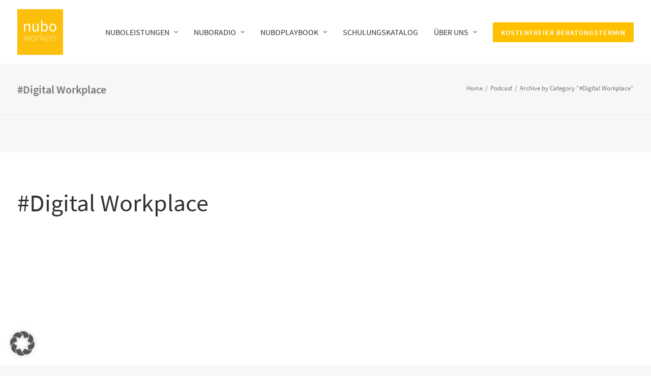

--- FILE ---
content_type: text/html; charset=UTF-8
request_url: https://nuboworkers.com/category/podcast/digital-workplace/
body_size: 36669
content:
<!DOCTYPE html>
<html class="no-touch" lang="de" prefix="og: https://ogp.me/ns#" xmlns="http://www.w3.org/1999/xhtml">
<head><meta http-equiv="Content-Type" content="text/html; charset=UTF-8"><script>if(navigator.userAgent.match(/MSIE|Internet Explorer/i)||navigator.userAgent.match(/Trident\/7\..*?rv:11/i)){var href=document.location.href;if(!href.match(/[?&]nowprocket/)){if(href.indexOf("?")==-1){if(href.indexOf("#")==-1){document.location.href=href+"?nowprocket=1"}else{document.location.href=href.replace("#","?nowprocket=1#")}}else{if(href.indexOf("#")==-1){document.location.href=href+"&nowprocket=1"}else{document.location.href=href.replace("#","&nowprocket=1#")}}}}</script><script>(()=>{class RocketLazyLoadScripts{constructor(){this.v="2.0.4",this.userEvents=["keydown","keyup","mousedown","mouseup","mousemove","mouseover","mouseout","touchmove","touchstart","touchend","touchcancel","wheel","click","dblclick","input"],this.attributeEvents=["onblur","onclick","oncontextmenu","ondblclick","onfocus","onmousedown","onmouseenter","onmouseleave","onmousemove","onmouseout","onmouseover","onmouseup","onmousewheel","onscroll","onsubmit"]}async t(){this.i(),this.o(),/iP(ad|hone)/.test(navigator.userAgent)&&this.h(),this.u(),this.l(this),this.m(),this.k(this),this.p(this),this._(),await Promise.all([this.R(),this.L()]),this.lastBreath=Date.now(),this.S(this),this.P(),this.D(),this.O(),this.M(),await this.C(this.delayedScripts.normal),await this.C(this.delayedScripts.defer),await this.C(this.delayedScripts.async),await this.T(),await this.F(),await this.j(),await this.A(),window.dispatchEvent(new Event("rocket-allScriptsLoaded")),this.everythingLoaded=!0,this.lastTouchEnd&&await new Promise(t=>setTimeout(t,500-Date.now()+this.lastTouchEnd)),this.I(),this.H(),this.U(),this.W()}i(){this.CSPIssue=sessionStorage.getItem("rocketCSPIssue"),document.addEventListener("securitypolicyviolation",t=>{this.CSPIssue||"script-src-elem"!==t.violatedDirective||"data"!==t.blockedURI||(this.CSPIssue=!0,sessionStorage.setItem("rocketCSPIssue",!0))},{isRocket:!0})}o(){window.addEventListener("pageshow",t=>{this.persisted=t.persisted,this.realWindowLoadedFired=!0},{isRocket:!0}),window.addEventListener("pagehide",()=>{this.onFirstUserAction=null},{isRocket:!0})}h(){let t;function e(e){t=e}window.addEventListener("touchstart",e,{isRocket:!0}),window.addEventListener("touchend",function i(o){o.changedTouches[0]&&t.changedTouches[0]&&Math.abs(o.changedTouches[0].pageX-t.changedTouches[0].pageX)<10&&Math.abs(o.changedTouches[0].pageY-t.changedTouches[0].pageY)<10&&o.timeStamp-t.timeStamp<200&&(window.removeEventListener("touchstart",e,{isRocket:!0}),window.removeEventListener("touchend",i,{isRocket:!0}),"INPUT"===o.target.tagName&&"text"===o.target.type||(o.target.dispatchEvent(new TouchEvent("touchend",{target:o.target,bubbles:!0})),o.target.dispatchEvent(new MouseEvent("mouseover",{target:o.target,bubbles:!0})),o.target.dispatchEvent(new PointerEvent("click",{target:o.target,bubbles:!0,cancelable:!0,detail:1,clientX:o.changedTouches[0].clientX,clientY:o.changedTouches[0].clientY})),event.preventDefault()))},{isRocket:!0})}q(t){this.userActionTriggered||("mousemove"!==t.type||this.firstMousemoveIgnored?"keyup"===t.type||"mouseover"===t.type||"mouseout"===t.type||(this.userActionTriggered=!0,this.onFirstUserAction&&this.onFirstUserAction()):this.firstMousemoveIgnored=!0),"click"===t.type&&t.preventDefault(),t.stopPropagation(),t.stopImmediatePropagation(),"touchstart"===this.lastEvent&&"touchend"===t.type&&(this.lastTouchEnd=Date.now()),"click"===t.type&&(this.lastTouchEnd=0),this.lastEvent=t.type,t.composedPath&&t.composedPath()[0].getRootNode()instanceof ShadowRoot&&(t.rocketTarget=t.composedPath()[0]),this.savedUserEvents.push(t)}u(){this.savedUserEvents=[],this.userEventHandler=this.q.bind(this),this.userEvents.forEach(t=>window.addEventListener(t,this.userEventHandler,{passive:!1,isRocket:!0})),document.addEventListener("visibilitychange",this.userEventHandler,{isRocket:!0})}U(){this.userEvents.forEach(t=>window.removeEventListener(t,this.userEventHandler,{passive:!1,isRocket:!0})),document.removeEventListener("visibilitychange",this.userEventHandler,{isRocket:!0}),this.savedUserEvents.forEach(t=>{(t.rocketTarget||t.target).dispatchEvent(new window[t.constructor.name](t.type,t))})}m(){const t="return false",e=Array.from(this.attributeEvents,t=>"data-rocket-"+t),i="["+this.attributeEvents.join("],[")+"]",o="[data-rocket-"+this.attributeEvents.join("],[data-rocket-")+"]",s=(e,i,o)=>{o&&o!==t&&(e.setAttribute("data-rocket-"+i,o),e["rocket"+i]=new Function("event",o),e.setAttribute(i,t))};new MutationObserver(t=>{for(const n of t)"attributes"===n.type&&(n.attributeName.startsWith("data-rocket-")||this.everythingLoaded?n.attributeName.startsWith("data-rocket-")&&this.everythingLoaded&&this.N(n.target,n.attributeName.substring(12)):s(n.target,n.attributeName,n.target.getAttribute(n.attributeName))),"childList"===n.type&&n.addedNodes.forEach(t=>{if(t.nodeType===Node.ELEMENT_NODE)if(this.everythingLoaded)for(const i of[t,...t.querySelectorAll(o)])for(const t of i.getAttributeNames())e.includes(t)&&this.N(i,t.substring(12));else for(const e of[t,...t.querySelectorAll(i)])for(const t of e.getAttributeNames())this.attributeEvents.includes(t)&&s(e,t,e.getAttribute(t))})}).observe(document,{subtree:!0,childList:!0,attributeFilter:[...this.attributeEvents,...e]})}I(){this.attributeEvents.forEach(t=>{document.querySelectorAll("[data-rocket-"+t+"]").forEach(e=>{this.N(e,t)})})}N(t,e){const i=t.getAttribute("data-rocket-"+e);i&&(t.setAttribute(e,i),t.removeAttribute("data-rocket-"+e))}k(t){Object.defineProperty(HTMLElement.prototype,"onclick",{get(){return this.rocketonclick||null},set(e){this.rocketonclick=e,this.setAttribute(t.everythingLoaded?"onclick":"data-rocket-onclick","this.rocketonclick(event)")}})}S(t){function e(e,i){let o=e[i];e[i]=null,Object.defineProperty(e,i,{get:()=>o,set(s){t.everythingLoaded?o=s:e["rocket"+i]=o=s}})}e(document,"onreadystatechange"),e(window,"onload"),e(window,"onpageshow");try{Object.defineProperty(document,"readyState",{get:()=>t.rocketReadyState,set(e){t.rocketReadyState=e},configurable:!0}),document.readyState="loading"}catch(t){console.log("WPRocket DJE readyState conflict, bypassing")}}l(t){this.originalAddEventListener=EventTarget.prototype.addEventListener,this.originalRemoveEventListener=EventTarget.prototype.removeEventListener,this.savedEventListeners=[],EventTarget.prototype.addEventListener=function(e,i,o){o&&o.isRocket||!t.B(e,this)&&!t.userEvents.includes(e)||t.B(e,this)&&!t.userActionTriggered||e.startsWith("rocket-")||t.everythingLoaded?t.originalAddEventListener.call(this,e,i,o):(t.savedEventListeners.push({target:this,remove:!1,type:e,func:i,options:o}),"mouseenter"!==e&&"mouseleave"!==e||t.originalAddEventListener.call(this,e,t.savedUserEvents.push,o))},EventTarget.prototype.removeEventListener=function(e,i,o){o&&o.isRocket||!t.B(e,this)&&!t.userEvents.includes(e)||t.B(e,this)&&!t.userActionTriggered||e.startsWith("rocket-")||t.everythingLoaded?t.originalRemoveEventListener.call(this,e,i,o):t.savedEventListeners.push({target:this,remove:!0,type:e,func:i,options:o})}}J(t,e){this.savedEventListeners=this.savedEventListeners.filter(i=>{let o=i.type,s=i.target||window;return e!==o||t!==s||(this.B(o,s)&&(i.type="rocket-"+o),this.$(i),!1)})}H(){EventTarget.prototype.addEventListener=this.originalAddEventListener,EventTarget.prototype.removeEventListener=this.originalRemoveEventListener,this.savedEventListeners.forEach(t=>this.$(t))}$(t){t.remove?this.originalRemoveEventListener.call(t.target,t.type,t.func,t.options):this.originalAddEventListener.call(t.target,t.type,t.func,t.options)}p(t){let e;function i(e){return t.everythingLoaded?e:e.split(" ").map(t=>"load"===t||t.startsWith("load.")?"rocket-jquery-load":t).join(" ")}function o(o){function s(e){const s=o.fn[e];o.fn[e]=o.fn.init.prototype[e]=function(){return this[0]===window&&t.userActionTriggered&&("string"==typeof arguments[0]||arguments[0]instanceof String?arguments[0]=i(arguments[0]):"object"==typeof arguments[0]&&Object.keys(arguments[0]).forEach(t=>{const e=arguments[0][t];delete arguments[0][t],arguments[0][i(t)]=e})),s.apply(this,arguments),this}}if(o&&o.fn&&!t.allJQueries.includes(o)){const e={DOMContentLoaded:[],"rocket-DOMContentLoaded":[]};for(const t in e)document.addEventListener(t,()=>{e[t].forEach(t=>t())},{isRocket:!0});o.fn.ready=o.fn.init.prototype.ready=function(i){function s(){parseInt(o.fn.jquery)>2?setTimeout(()=>i.bind(document)(o)):i.bind(document)(o)}return"function"==typeof i&&(t.realDomReadyFired?!t.userActionTriggered||t.fauxDomReadyFired?s():e["rocket-DOMContentLoaded"].push(s):e.DOMContentLoaded.push(s)),o([])},s("on"),s("one"),s("off"),t.allJQueries.push(o)}e=o}t.allJQueries=[],o(window.jQuery),Object.defineProperty(window,"jQuery",{get:()=>e,set(t){o(t)}})}P(){const t=new Map;document.write=document.writeln=function(e){const i=document.currentScript,o=document.createRange(),s=i.parentElement;let n=t.get(i);void 0===n&&(n=i.nextSibling,t.set(i,n));const c=document.createDocumentFragment();o.setStart(c,0),c.appendChild(o.createContextualFragment(e)),s.insertBefore(c,n)}}async R(){return new Promise(t=>{this.userActionTriggered?t():this.onFirstUserAction=t})}async L(){return new Promise(t=>{document.addEventListener("DOMContentLoaded",()=>{this.realDomReadyFired=!0,t()},{isRocket:!0})})}async j(){return this.realWindowLoadedFired?Promise.resolve():new Promise(t=>{window.addEventListener("load",t,{isRocket:!0})})}M(){this.pendingScripts=[];this.scriptsMutationObserver=new MutationObserver(t=>{for(const e of t)e.addedNodes.forEach(t=>{"SCRIPT"!==t.tagName||t.noModule||t.isWPRocket||this.pendingScripts.push({script:t,promise:new Promise(e=>{const i=()=>{const i=this.pendingScripts.findIndex(e=>e.script===t);i>=0&&this.pendingScripts.splice(i,1),e()};t.addEventListener("load",i,{isRocket:!0}),t.addEventListener("error",i,{isRocket:!0}),setTimeout(i,1e3)})})})}),this.scriptsMutationObserver.observe(document,{childList:!0,subtree:!0})}async F(){await this.X(),this.pendingScripts.length?(await this.pendingScripts[0].promise,await this.F()):this.scriptsMutationObserver.disconnect()}D(){this.delayedScripts={normal:[],async:[],defer:[]},document.querySelectorAll("script[type$=rocketlazyloadscript]").forEach(t=>{t.hasAttribute("data-rocket-src")?t.hasAttribute("async")&&!1!==t.async?this.delayedScripts.async.push(t):t.hasAttribute("defer")&&!1!==t.defer||"module"===t.getAttribute("data-rocket-type")?this.delayedScripts.defer.push(t):this.delayedScripts.normal.push(t):this.delayedScripts.normal.push(t)})}async _(){await this.L();let t=[];document.querySelectorAll("script[type$=rocketlazyloadscript][data-rocket-src]").forEach(e=>{let i=e.getAttribute("data-rocket-src");if(i&&!i.startsWith("data:")){i.startsWith("//")&&(i=location.protocol+i);try{const o=new URL(i).origin;o!==location.origin&&t.push({src:o,crossOrigin:e.crossOrigin||"module"===e.getAttribute("data-rocket-type")})}catch(t){}}}),t=[...new Map(t.map(t=>[JSON.stringify(t),t])).values()],this.Y(t,"preconnect")}async G(t){if(await this.K(),!0!==t.noModule||!("noModule"in HTMLScriptElement.prototype))return new Promise(e=>{let i;function o(){(i||t).setAttribute("data-rocket-status","executed"),e()}try{if(navigator.userAgent.includes("Firefox/")||""===navigator.vendor||this.CSPIssue)i=document.createElement("script"),[...t.attributes].forEach(t=>{let e=t.nodeName;"type"!==e&&("data-rocket-type"===e&&(e="type"),"data-rocket-src"===e&&(e="src"),i.setAttribute(e,t.nodeValue))}),t.text&&(i.text=t.text),t.nonce&&(i.nonce=t.nonce),i.hasAttribute("src")?(i.addEventListener("load",o,{isRocket:!0}),i.addEventListener("error",()=>{i.setAttribute("data-rocket-status","failed-network"),e()},{isRocket:!0}),setTimeout(()=>{i.isConnected||e()},1)):(i.text=t.text,o()),i.isWPRocket=!0,t.parentNode.replaceChild(i,t);else{const i=t.getAttribute("data-rocket-type"),s=t.getAttribute("data-rocket-src");i?(t.type=i,t.removeAttribute("data-rocket-type")):t.removeAttribute("type"),t.addEventListener("load",o,{isRocket:!0}),t.addEventListener("error",i=>{this.CSPIssue&&i.target.src.startsWith("data:")?(console.log("WPRocket: CSP fallback activated"),t.removeAttribute("src"),this.G(t).then(e)):(t.setAttribute("data-rocket-status","failed-network"),e())},{isRocket:!0}),s?(t.fetchPriority="high",t.removeAttribute("data-rocket-src"),t.src=s):t.src="data:text/javascript;base64,"+window.btoa(unescape(encodeURIComponent(t.text)))}}catch(i){t.setAttribute("data-rocket-status","failed-transform"),e()}});t.setAttribute("data-rocket-status","skipped")}async C(t){const e=t.shift();return e?(e.isConnected&&await this.G(e),this.C(t)):Promise.resolve()}O(){this.Y([...this.delayedScripts.normal,...this.delayedScripts.defer,...this.delayedScripts.async],"preload")}Y(t,e){this.trash=this.trash||[];let i=!0;var o=document.createDocumentFragment();t.forEach(t=>{const s=t.getAttribute&&t.getAttribute("data-rocket-src")||t.src;if(s&&!s.startsWith("data:")){const n=document.createElement("link");n.href=s,n.rel=e,"preconnect"!==e&&(n.as="script",n.fetchPriority=i?"high":"low"),t.getAttribute&&"module"===t.getAttribute("data-rocket-type")&&(n.crossOrigin=!0),t.crossOrigin&&(n.crossOrigin=t.crossOrigin),t.integrity&&(n.integrity=t.integrity),t.nonce&&(n.nonce=t.nonce),o.appendChild(n),this.trash.push(n),i=!1}}),document.head.appendChild(o)}W(){this.trash.forEach(t=>t.remove())}async T(){try{document.readyState="interactive"}catch(t){}this.fauxDomReadyFired=!0;try{await this.K(),this.J(document,"readystatechange"),document.dispatchEvent(new Event("rocket-readystatechange")),await this.K(),document.rocketonreadystatechange&&document.rocketonreadystatechange(),await this.K(),this.J(document,"DOMContentLoaded"),document.dispatchEvent(new Event("rocket-DOMContentLoaded")),await this.K(),this.J(window,"DOMContentLoaded"),window.dispatchEvent(new Event("rocket-DOMContentLoaded"))}catch(t){console.error(t)}}async A(){try{document.readyState="complete"}catch(t){}try{await this.K(),this.J(document,"readystatechange"),document.dispatchEvent(new Event("rocket-readystatechange")),await this.K(),document.rocketonreadystatechange&&document.rocketonreadystatechange(),await this.K(),this.J(window,"load"),window.dispatchEvent(new Event("rocket-load")),await this.K(),window.rocketonload&&window.rocketonload(),await this.K(),this.allJQueries.forEach(t=>t(window).trigger("rocket-jquery-load")),await this.K(),this.J(window,"pageshow");const t=new Event("rocket-pageshow");t.persisted=this.persisted,window.dispatchEvent(t),await this.K(),window.rocketonpageshow&&window.rocketonpageshow({persisted:this.persisted})}catch(t){console.error(t)}}async K(){Date.now()-this.lastBreath>45&&(await this.X(),this.lastBreath=Date.now())}async X(){return document.hidden?new Promise(t=>setTimeout(t)):new Promise(t=>requestAnimationFrame(t))}B(t,e){return e===document&&"readystatechange"===t||(e===document&&"DOMContentLoaded"===t||(e===window&&"DOMContentLoaded"===t||(e===window&&"load"===t||e===window&&"pageshow"===t)))}static run(){(new RocketLazyLoadScripts).t()}}RocketLazyLoadScripts.run()})();</script>

<meta name="viewport" content="width=device-width, initial-scale=1">
<link rel="profile" href="http://gmpg.org/xfn/11">
<link rel="pingback" href="https://nuboworkers.com/xmlrpc.php">
	<style>img:is([sizes="auto" i], [sizes^="auto," i]) { contain-intrinsic-size: 3000px 1500px }</style>
	
<!-- Suchmaschinen-Optimierung durch Rank Math PRO - https://rankmath.com/ -->
<title>#Digital Workplace Archive - nuboworkers | learn. communicate. collaborate.</title><link rel="preload" data-rocket-preload as="image" href="https://nuboworkers.com/wp-content/uploads/nuboworkers-Wuerfel1-0-27-93-0.svg" fetchpriority="high">
<meta name="robots" content="follow, noindex"/>
<meta property="og:locale" content="de_DE" />
<meta property="og:type" content="article" />
<meta property="og:title" content="#Digital Workplace Archive - nuboworkers | learn. communicate. collaborate." />
<meta property="og:url" content="https://nuboworkers.com/category/podcast/digital-workplace/" />
<meta property="og:site_name" content="nuboworkers | learn. communicate. collaborate." />
<meta property="article:publisher" content="https://www.facebook.com/nuboworkers/" />
<meta property="og:image" content="https://nuboworkers.com/wp-content/uploads/nubo_Grafiken_Website_Header_STARTSEITE_1500x500px-1.jpg" />
<meta property="og:image:secure_url" content="https://nuboworkers.com/wp-content/uploads/nubo_Grafiken_Website_Header_STARTSEITE_1500x500px-1.jpg" />
<meta property="og:image:width" content="1500" />
<meta property="og:image:height" content="500" />
<meta property="og:image:type" content="image/jpeg" />
<meta name="twitter:card" content="summary_large_image" />
<meta name="twitter:title" content="#Digital Workplace Archive - nuboworkers | learn. communicate. collaborate." />
<meta name="twitter:site" content="@nuboworkers" />
<meta name="twitter:image" content="https://nuboworkers.com/wp-content/uploads/nubo_Grafiken_Website_Header_STARTSEITE_1500x500px-1.jpg" />
<meta name="twitter:label1" content="Beiträge" />
<meta name="twitter:data1" content="59" />
<script type="application/ld+json" class="rank-math-schema-pro">{"@context":"https://schema.org","@graph":[{"@type":"Place","@id":"https://nuboworkers.com/#place","address":{"@type":"PostalAddress","streetAddress":"Obernburger Stra\u00dfe 42","addressLocality":"Gro\u00dfwallstadt","addressRegion":"Bayern","postalCode":"63868","addressCountry":"Deutschland"}},{"@type":"Organization","@id":"https://nuboworkers.com/#organization","name":"Karina","url":"https://nuboworkers.com","sameAs":["https://www.facebook.com/nuboworkers/","https://twitter.com/nuboworkers"],"email":"info@nuboworkers.com","address":{"@type":"PostalAddress","streetAddress":"Obernburger Stra\u00dfe 42","addressLocality":"Gro\u00dfwallstadt","addressRegion":"Bayern","postalCode":"63868","addressCountry":"Deutschland"},"logo":{"@type":"ImageObject","@id":"https://nuboworkers.com/#logo","url":"https://nuboworkers.com/wp-content/uploads/nuboworkers-Logo-500px-1.png","contentUrl":"https://nuboworkers.com/wp-content/uploads/nuboworkers-Logo-500px-1.png","caption":"nuboworkers | learn. communicate. collaborate.","inLanguage":"de","width":"500","height":"159"},"contactPoint":[{"@type":"ContactPoint","telephone":"+49 6022 6514640","contactType":"customer support"}],"location":{"@id":"https://nuboworkers.com/#place"}},{"@type":"WebSite","@id":"https://nuboworkers.com/#website","url":"https://nuboworkers.com","name":"nuboworkers | learn. communicate. collaborate.","publisher":{"@id":"https://nuboworkers.com/#organization"},"inLanguage":"de"},{"@type":"CollectionPage","@id":"https://nuboworkers.com/category/podcast/digital-workplace/#webpage","url":"https://nuboworkers.com/category/podcast/digital-workplace/","name":"#Digital Workplace Archive - nuboworkers | learn. communicate. collaborate.","isPartOf":{"@id":"https://nuboworkers.com/#website"},"inLanguage":"de"}]}</script>
<!-- /Rank Math WordPress SEO Plugin -->

<link data-borlabs-cookie-style-blocker-id="google-fonts" data-borlabs-cookie-style-blocker-href='https://fonts.gstatic.com' crossorigin rel='preconnect' />
<link rel="alternate" type="application/rss+xml" title="nuboworkers | learn. communicate. collaborate. &raquo; Feed" href="https://nuboworkers.com/feed/" />
<link rel="alternate" type="application/rss+xml" title="nuboworkers | learn. communicate. collaborate. &raquo; Kommentar-Feed" href="https://nuboworkers.com/comments/feed/" />
<link rel="alternate" type="application/rss+xml" title="nuboworkers | learn. communicate. collaborate. &raquo; #Digital Workplace Kategorie-Feed" href="https://nuboworkers.com/category/podcast/digital-workplace/feed/" />
<style id='wp-emoji-styles-inline-css' type='text/css'>

	img.wp-smiley, img.emoji {
		display: inline !important;
		border: none !important;
		box-shadow: none !important;
		height: 1em !important;
		width: 1em !important;
		margin: 0 0.07em !important;
		vertical-align: -0.1em !important;
		background: none !important;
		padding: 0 !important;
	}
</style>
<link rel='stylesheet' id='wp-block-library-css' href='https://nuboworkers.com/wp-includes/css/dist/block-library/style.min.css?ver=6.8.3' type='text/css' media='all' />
<style id='classic-theme-styles-inline-css' type='text/css'>
/*! This file is auto-generated */
.wp-block-button__link{color:#fff;background-color:#32373c;border-radius:9999px;box-shadow:none;text-decoration:none;padding:calc(.667em + 2px) calc(1.333em + 2px);font-size:1.125em}.wp-block-file__button{background:#32373c;color:#fff;text-decoration:none}
</style>
<link rel='stylesheet' id='wp-components-css' href='https://nuboworkers.com/wp-includes/css/dist/components/style.min.css?ver=6.8.3' type='text/css' media='all' />
<link rel='stylesheet' id='wp-preferences-css' href='https://nuboworkers.com/wp-includes/css/dist/preferences/style.min.css?ver=6.8.3' type='text/css' media='all' />
<link rel='stylesheet' id='wp-block-editor-css' href='https://nuboworkers.com/wp-includes/css/dist/block-editor/style.min.css?ver=6.8.3' type='text/css' media='all' />
<link data-minify="1" rel='stylesheet' id='popup-maker-block-library-style-css' href='https://nuboworkers.com/wp-content/cache/min/1/wp-content/plugins/popup-maker/dist/packages/block-library-style.css?ver=1768469589' type='text/css' media='all' />
<link data-minify="1" rel='stylesheet' id='mpp_gutenberg-css' href='https://nuboworkers.com/wp-content/cache/min/1/wp-content/plugins/metronet-profile-picture/dist/blocks.style.build.css?ver=1768469589' type='text/css' media='all' />
<style id='global-styles-inline-css' type='text/css'>
:root{--wp--preset--aspect-ratio--square: 1;--wp--preset--aspect-ratio--4-3: 4/3;--wp--preset--aspect-ratio--3-4: 3/4;--wp--preset--aspect-ratio--3-2: 3/2;--wp--preset--aspect-ratio--2-3: 2/3;--wp--preset--aspect-ratio--16-9: 16/9;--wp--preset--aspect-ratio--9-16: 9/16;--wp--preset--color--black: #000000;--wp--preset--color--cyan-bluish-gray: #abb8c3;--wp--preset--color--white: #ffffff;--wp--preset--color--pale-pink: #f78da7;--wp--preset--color--vivid-red: #cf2e2e;--wp--preset--color--luminous-vivid-orange: #ff6900;--wp--preset--color--luminous-vivid-amber: #fcb900;--wp--preset--color--light-green-cyan: #7bdcb5;--wp--preset--color--vivid-green-cyan: #00d084;--wp--preset--color--pale-cyan-blue: #8ed1fc;--wp--preset--color--vivid-cyan-blue: #0693e3;--wp--preset--color--vivid-purple: #9b51e0;--wp--preset--gradient--vivid-cyan-blue-to-vivid-purple: linear-gradient(135deg,rgba(6,147,227,1) 0%,rgb(155,81,224) 100%);--wp--preset--gradient--light-green-cyan-to-vivid-green-cyan: linear-gradient(135deg,rgb(122,220,180) 0%,rgb(0,208,130) 100%);--wp--preset--gradient--luminous-vivid-amber-to-luminous-vivid-orange: linear-gradient(135deg,rgba(252,185,0,1) 0%,rgba(255,105,0,1) 100%);--wp--preset--gradient--luminous-vivid-orange-to-vivid-red: linear-gradient(135deg,rgba(255,105,0,1) 0%,rgb(207,46,46) 100%);--wp--preset--gradient--very-light-gray-to-cyan-bluish-gray: linear-gradient(135deg,rgb(238,238,238) 0%,rgb(169,184,195) 100%);--wp--preset--gradient--cool-to-warm-spectrum: linear-gradient(135deg,rgb(74,234,220) 0%,rgb(151,120,209) 20%,rgb(207,42,186) 40%,rgb(238,44,130) 60%,rgb(251,105,98) 80%,rgb(254,248,76) 100%);--wp--preset--gradient--blush-light-purple: linear-gradient(135deg,rgb(255,206,236) 0%,rgb(152,150,240) 100%);--wp--preset--gradient--blush-bordeaux: linear-gradient(135deg,rgb(254,205,165) 0%,rgb(254,45,45) 50%,rgb(107,0,62) 100%);--wp--preset--gradient--luminous-dusk: linear-gradient(135deg,rgb(255,203,112) 0%,rgb(199,81,192) 50%,rgb(65,88,208) 100%);--wp--preset--gradient--pale-ocean: linear-gradient(135deg,rgb(255,245,203) 0%,rgb(182,227,212) 50%,rgb(51,167,181) 100%);--wp--preset--gradient--electric-grass: linear-gradient(135deg,rgb(202,248,128) 0%,rgb(113,206,126) 100%);--wp--preset--gradient--midnight: linear-gradient(135deg,rgb(2,3,129) 0%,rgb(40,116,252) 100%);--wp--preset--font-size--small: 13px;--wp--preset--font-size--medium: 20px;--wp--preset--font-size--large: 36px;--wp--preset--font-size--x-large: 42px;--wp--preset--spacing--20: 0.44rem;--wp--preset--spacing--30: 0.67rem;--wp--preset--spacing--40: 1rem;--wp--preset--spacing--50: 1.5rem;--wp--preset--spacing--60: 2.25rem;--wp--preset--spacing--70: 3.38rem;--wp--preset--spacing--80: 5.06rem;--wp--preset--shadow--natural: 6px 6px 9px rgba(0, 0, 0, 0.2);--wp--preset--shadow--deep: 12px 12px 50px rgba(0, 0, 0, 0.4);--wp--preset--shadow--sharp: 6px 6px 0px rgba(0, 0, 0, 0.2);--wp--preset--shadow--outlined: 6px 6px 0px -3px rgba(255, 255, 255, 1), 6px 6px rgba(0, 0, 0, 1);--wp--preset--shadow--crisp: 6px 6px 0px rgba(0, 0, 0, 1);}:where(.is-layout-flex){gap: 0.5em;}:where(.is-layout-grid){gap: 0.5em;}body .is-layout-flex{display: flex;}.is-layout-flex{flex-wrap: wrap;align-items: center;}.is-layout-flex > :is(*, div){margin: 0;}body .is-layout-grid{display: grid;}.is-layout-grid > :is(*, div){margin: 0;}:where(.wp-block-columns.is-layout-flex){gap: 2em;}:where(.wp-block-columns.is-layout-grid){gap: 2em;}:where(.wp-block-post-template.is-layout-flex){gap: 1.25em;}:where(.wp-block-post-template.is-layout-grid){gap: 1.25em;}.has-black-color{color: var(--wp--preset--color--black) !important;}.has-cyan-bluish-gray-color{color: var(--wp--preset--color--cyan-bluish-gray) !important;}.has-white-color{color: var(--wp--preset--color--white) !important;}.has-pale-pink-color{color: var(--wp--preset--color--pale-pink) !important;}.has-vivid-red-color{color: var(--wp--preset--color--vivid-red) !important;}.has-luminous-vivid-orange-color{color: var(--wp--preset--color--luminous-vivid-orange) !important;}.has-luminous-vivid-amber-color{color: var(--wp--preset--color--luminous-vivid-amber) !important;}.has-light-green-cyan-color{color: var(--wp--preset--color--light-green-cyan) !important;}.has-vivid-green-cyan-color{color: var(--wp--preset--color--vivid-green-cyan) !important;}.has-pale-cyan-blue-color{color: var(--wp--preset--color--pale-cyan-blue) !important;}.has-vivid-cyan-blue-color{color: var(--wp--preset--color--vivid-cyan-blue) !important;}.has-vivid-purple-color{color: var(--wp--preset--color--vivid-purple) !important;}.has-black-background-color{background-color: var(--wp--preset--color--black) !important;}.has-cyan-bluish-gray-background-color{background-color: var(--wp--preset--color--cyan-bluish-gray) !important;}.has-white-background-color{background-color: var(--wp--preset--color--white) !important;}.has-pale-pink-background-color{background-color: var(--wp--preset--color--pale-pink) !important;}.has-vivid-red-background-color{background-color: var(--wp--preset--color--vivid-red) !important;}.has-luminous-vivid-orange-background-color{background-color: var(--wp--preset--color--luminous-vivid-orange) !important;}.has-luminous-vivid-amber-background-color{background-color: var(--wp--preset--color--luminous-vivid-amber) !important;}.has-light-green-cyan-background-color{background-color: var(--wp--preset--color--light-green-cyan) !important;}.has-vivid-green-cyan-background-color{background-color: var(--wp--preset--color--vivid-green-cyan) !important;}.has-pale-cyan-blue-background-color{background-color: var(--wp--preset--color--pale-cyan-blue) !important;}.has-vivid-cyan-blue-background-color{background-color: var(--wp--preset--color--vivid-cyan-blue) !important;}.has-vivid-purple-background-color{background-color: var(--wp--preset--color--vivid-purple) !important;}.has-black-border-color{border-color: var(--wp--preset--color--black) !important;}.has-cyan-bluish-gray-border-color{border-color: var(--wp--preset--color--cyan-bluish-gray) !important;}.has-white-border-color{border-color: var(--wp--preset--color--white) !important;}.has-pale-pink-border-color{border-color: var(--wp--preset--color--pale-pink) !important;}.has-vivid-red-border-color{border-color: var(--wp--preset--color--vivid-red) !important;}.has-luminous-vivid-orange-border-color{border-color: var(--wp--preset--color--luminous-vivid-orange) !important;}.has-luminous-vivid-amber-border-color{border-color: var(--wp--preset--color--luminous-vivid-amber) !important;}.has-light-green-cyan-border-color{border-color: var(--wp--preset--color--light-green-cyan) !important;}.has-vivid-green-cyan-border-color{border-color: var(--wp--preset--color--vivid-green-cyan) !important;}.has-pale-cyan-blue-border-color{border-color: var(--wp--preset--color--pale-cyan-blue) !important;}.has-vivid-cyan-blue-border-color{border-color: var(--wp--preset--color--vivid-cyan-blue) !important;}.has-vivid-purple-border-color{border-color: var(--wp--preset--color--vivid-purple) !important;}.has-vivid-cyan-blue-to-vivid-purple-gradient-background{background: var(--wp--preset--gradient--vivid-cyan-blue-to-vivid-purple) !important;}.has-light-green-cyan-to-vivid-green-cyan-gradient-background{background: var(--wp--preset--gradient--light-green-cyan-to-vivid-green-cyan) !important;}.has-luminous-vivid-amber-to-luminous-vivid-orange-gradient-background{background: var(--wp--preset--gradient--luminous-vivid-amber-to-luminous-vivid-orange) !important;}.has-luminous-vivid-orange-to-vivid-red-gradient-background{background: var(--wp--preset--gradient--luminous-vivid-orange-to-vivid-red) !important;}.has-very-light-gray-to-cyan-bluish-gray-gradient-background{background: var(--wp--preset--gradient--very-light-gray-to-cyan-bluish-gray) !important;}.has-cool-to-warm-spectrum-gradient-background{background: var(--wp--preset--gradient--cool-to-warm-spectrum) !important;}.has-blush-light-purple-gradient-background{background: var(--wp--preset--gradient--blush-light-purple) !important;}.has-blush-bordeaux-gradient-background{background: var(--wp--preset--gradient--blush-bordeaux) !important;}.has-luminous-dusk-gradient-background{background: var(--wp--preset--gradient--luminous-dusk) !important;}.has-pale-ocean-gradient-background{background: var(--wp--preset--gradient--pale-ocean) !important;}.has-electric-grass-gradient-background{background: var(--wp--preset--gradient--electric-grass) !important;}.has-midnight-gradient-background{background: var(--wp--preset--gradient--midnight) !important;}.has-small-font-size{font-size: var(--wp--preset--font-size--small) !important;}.has-medium-font-size{font-size: var(--wp--preset--font-size--medium) !important;}.has-large-font-size{font-size: var(--wp--preset--font-size--large) !important;}.has-x-large-font-size{font-size: var(--wp--preset--font-size--x-large) !important;}
:where(.wp-block-post-template.is-layout-flex){gap: 1.25em;}:where(.wp-block-post-template.is-layout-grid){gap: 1.25em;}
:where(.wp-block-columns.is-layout-flex){gap: 2em;}:where(.wp-block-columns.is-layout-grid){gap: 2em;}
:root :where(.wp-block-pullquote){font-size: 1.5em;line-height: 1.6;}
</style>
<link data-minify="1" rel='stylesheet' id='dscf7-math-captcha-style-css' href='https://nuboworkers.com/wp-content/cache/min/1/wp-content/plugins/ds-cf7-math-captcha/assets/css/style.css?ver=1768469589' type='text/css' media='' />
<link rel='stylesheet' id='ez-toc-css' href='https://nuboworkers.com/wp-content/plugins/easy-table-of-contents/assets/css/screen.min.css?ver=2.0.77' type='text/css' media='all' />
<style id='ez-toc-inline-css' type='text/css'>
div#ez-toc-container .ez-toc-title {font-size: 120%;}div#ez-toc-container .ez-toc-title {font-weight: 500;}div#ez-toc-container ul li , div#ez-toc-container ul li a {font-size: 100%;}div#ez-toc-container ul li , div#ez-toc-container ul li a {font-weight: 500;}div#ez-toc-container nav ul ul li {font-size: 90%;}div#ez-toc-container {background: #ffffff;border: 1px solid #ffffff;}div#ez-toc-container p.ez-toc-title , #ez-toc-container .ez_toc_custom_title_icon , #ez-toc-container .ez_toc_custom_toc_icon {color: #0a0a0a;}div#ez-toc-container ul.ez-toc-list a {color: #ffb600;}div#ez-toc-container ul.ez-toc-list a:hover {color: #ffc000;}div#ez-toc-container ul.ez-toc-list a:visited {color: #ffc000;}.ez-toc-counter nav ul li a::before {color: ;}.ez-toc-box-title {font-weight: bold; margin-bottom: 10px; text-align: center; text-transform: uppercase; letter-spacing: 1px; color: #666; padding-bottom: 5px;position:absolute;top:-4%;left:5%;background-color: inherit;transition: top 0.3s ease;}.ez-toc-box-title.toc-closed {top:-25%;}
</style>
<link data-minify="1" rel='stylesheet' id='uncode-style-css' href='https://nuboworkers.com/wp-content/cache/background-css/1/nuboworkers.com/wp-content/cache/min/1/wp-content/themes/uncode/library/css/style.css?ver=1768469589&wpr_t=1768727002' type='text/css' media='all' />
<style id='uncode-style-inline-css' type='text/css'>

@media (max-width: 959px) { .navbar-brand > * { height: 60px !important;}}
@media (min-width: 960px) { .limit-width { max-width: 1296px; margin: auto;}}
.menu-primary ul.menu-smart > li > a, .menu-primary ul.menu-smart li.dropdown > a, .menu-primary ul.menu-smart li.mega-menu > a, .vmenu-container ul.menu-smart > li > a, .vmenu-container ul.menu-smart li.dropdown > a { text-transform: uppercase; }
.menu-primary ul.menu-smart ul a, .vmenu-container ul.menu-smart ul a { text-transform: uppercase; }
body.menu-custom-padding .col-lg-0.logo-container, body.menu-custom-padding .col-lg-2.logo-container, body.menu-custom-padding .col-lg-12 .logo-container, body.menu-custom-padding .col-lg-4.logo-container { padding-top: 18px; padding-bottom: 18px; }
body.menu-custom-padding .col-lg-0.logo-container.shrinked, body.menu-custom-padding .col-lg-2.logo-container.shrinked, body.menu-custom-padding .col-lg-12 .logo-container.shrinked, body.menu-custom-padding .col-lg-4.logo-container.shrinked { padding-top: 9px; padding-bottom: 9px; }
@media (max-width: 959px) { body.menu-custom-padding .menu-container .logo-container { padding-top: 18px !important; padding-bottom: 18px !important; } }
#changer-back-color { transition: background-color 1000ms cubic-bezier(0.25, 1, 0.5, 1) !important; } #changer-back-color > div { transition: opacity 1000ms cubic-bezier(0.25, 1, 0.5, 1) !important; } body.bg-changer-init.disable-hover .main-wrapper .style-light,  body.bg-changer-init.disable-hover .main-wrapper .style-light h1,  body.bg-changer-init.disable-hover .main-wrapper .style-light h2, body.bg-changer-init.disable-hover .main-wrapper .style-light h3, body.bg-changer-init.disable-hover .main-wrapper .style-light h4, body.bg-changer-init.disable-hover .main-wrapper .style-light h5, body.bg-changer-init.disable-hover .main-wrapper .style-light h6, body.bg-changer-init.disable-hover .main-wrapper .style-light a, body.bg-changer-init.disable-hover .main-wrapper .style-dark, body.bg-changer-init.disable-hover .main-wrapper .style-dark h1, body.bg-changer-init.disable-hover .main-wrapper .style-dark h2, body.bg-changer-init.disable-hover .main-wrapper .style-dark h3, body.bg-changer-init.disable-hover .main-wrapper .style-dark h4, body.bg-changer-init.disable-hover .main-wrapper .style-dark h5, body.bg-changer-init.disable-hover .main-wrapper .style-dark h6, body.bg-changer-init.disable-hover .main-wrapper .style-dark a { transition: color 1000ms cubic-bezier(0.25, 1, 0.5, 1) !important; }
</style>
<link data-minify="1" rel='stylesheet' id='uncode-custom-style-css' href='https://nuboworkers.com/wp-content/cache/min/1/wp-content/themes/uncode/library/css/style-custom.css?ver=1768469589' type='text/css' media='all' />
<style id='uncode-custom-style-inline-css' type='text/css'>
h5.confirmation-section-heading + ul li:nth-child(3) {display:none !important;}.latepoint-w .latepoint-booking-form-element .os-items .os-item .os-item-i .os-item-name-w .os-item-desc {display:none;}.latepoint-book-button {font-weight:bold;}.home .icon-box-icon.fa-container {padding-right:10px;}.podigee-podcast-player {max-width:100%;}.icon-box a {hyphens:auto;}.page-id-68802 .icon-box-left .icon-box-icon {display:none;}@media (max-width:640px) {.wpcf7-inline-wrapper .wpcf7-inline-field {display:block; width:100%; padding:10px 0px 10px 0px; margin-top:0;}}.rotate-404 {transform:rotate(10deg);-moz-transform:rotate(10deg);-o-transform:rotate(10deg);-webkit-transform:rotate(10deg);}.icon-box-heading {hyphens:auto;-webkit-hyphens:auto;}.xmas-advent-calendar__day-text {display:none;}.color-input-wrapper-2 {background-color:#f1f1f1!important;}.xmas-advent-calendar__wrapper {width:100%;}.xmas-advent-calendar__modal-header {-webkit-transform:translateY(-80%);-ms-transform:translateY(-80%);transform:translateY(-80%);}.xmas-advent-calendar__modal__content {background-color:#fdb600;}.xmas-advent-calendar__modal-code * {color:#333;}li.filter-cat-1 * {display:none !important;}.with-bg.isotope-filters ul.menu-smart > li > span > a {font-size:14px;}.with-bg.isotope-filters ul.menu-smart > li > span {padding:15px 10px 15px 0;}span.wpcf7-list-item {display:block;}#mc_embed_signup fieldset small {font-size:14px;}#mc_embed_signup fieldset {border:none;padding:0;}.pum-container h4 {color:#303133;font-size:24px;}.pum-container .pum-content p {font-size:16px;}#mc_embed_signup_scroll .email, #mc-embedded-subscribe {width:100%;}.style-light .owl-dots-outside .owl-dots .owl-dot.active span {background-color:#ffc000;}.single-door nav.post-navigation a {font-size:15px;color:#fff;}.single-door .row-navigation.row-navigation-light {outline-color:#f8c01a;background-color:#f8c01a;}.single-door nav.post-navigation a:hover {color:#fff;}.author-profile-box-left .dummy {padding-top:0 !important;}.glossary-tooltip a, .glossary-underline {background-color:transparent !important;padding:0 !important;position:relative;text-decoration:none !important;color:#f8c004;}.glossary-tooltip a:after, .glossary-underline:after {content:'';position:absolute;left:0;right:0;top:0;bottom:0;border-bottom:2px dotted;}span.glossary-tooltip-text a {display:none;}.glossary-tooltip-content {background:#303133;}.menu-item.btn {padding:10px 15px !important;}.menu-item.btn span {font-size:14px;}@media (max-width:1230px ) {.menu-item.btn {display:none;}}.style-accent-bg .style-dark .text-lead, .style-accent-bg .style-dark .text-lead > * {font-size:19px;}body.textual-accent-color .post-content .isotope-container p.t-entry-meta span a:not(.btn):not(:hover) {color:#303133 !important;}body.textual-accent-color .post-content > div label a:not(.btn), body.textual-accent-color .post-content > div small a:not(.btn), body.textual-accent-color .post-content > div p:not(.entry-small):not(.panel-title):not(.t-entry-member-social) a:not(.btn) {font-weight:bold;}.button-absolute {position:absolute;top:-120px;margin:auto;display:block;text-align:center;}@media (min-width:768px) {.button-absolute {left:calc(50% - 190px);}}.fa-olbricht:before {content:"\f007";}.jg-caption {display:none !important;}.tmb-img-ratio.tmb .t-entry-visual .t-entry-visual-cont > img, .tmb-img-ratio.tmb .t-entry-visual .t-entry-visual-cont > a > img {position:relative;}.vc_custom_heading_wrap.heading-center {text-align:center;}.text-small p {line-height:1.2 !important;}
</style>
<link data-minify="1" rel='stylesheet' id='child-style-css' href='https://nuboworkers.com/wp-content/cache/background-css/1/nuboworkers.com/wp-content/cache/min/1/wp-content/themes/uncode-child/style.css?ver=1768469589&wpr_t=1768727002' type='text/css' media='all' />
<link data-minify="1" rel='stylesheet' id='borlabs-cookie-custom-css' href='https://nuboworkers.com/wp-content/cache/min/1/wp-content/cache/borlabs-cookie/1/borlabs-cookie-1-de.css?ver=1768469589' type='text/css' media='all' />
<link data-minify="1" rel='stylesheet' id='uncode-icons-css' href='https://nuboworkers.com/wp-content/cache/min/1/wp-content/themes/uncode/library/css/uncode-icons.css?ver=1768469589' type='text/css' media='all' />
<link data-minify="1" rel='stylesheet' id='popup-maker-site-css' href='https://nuboworkers.com/wp-content/cache/min/1/wp-content/uploads/pum/pum-site-styles.css?ver=1768469589' type='text/css' media='all' />
<link data-minify="1" rel='stylesheet' id='glossary-hint-css' href='https://nuboworkers.com/wp-content/cache/min/1/wp-content/plugins/_glossary-by-codeat-premium/assets/css/tooltip-classic.css?ver=1768469589' type='text/css' media='all' />
<link data-minify="1" rel='stylesheet' id='glossary-mobile-tooltip-css' href='https://nuboworkers.com/wp-content/cache/min/1/wp-content/plugins/_glossary-by-codeat-premium/assets/css/css-pro/mobile-tooltip.css?ver=1768469589' type='text/css' media='all' />
<script type="rocketlazyloadscript" data-rocket-type="text/javascript" data-rocket-src="https://nuboworkers.com/wp-includes/js/jquery/jquery.min.js?ver=3.7.1" id="jquery-core-js"></script>
<script type="rocketlazyloadscript" data-rocket-type="text/javascript" data-rocket-src="https://nuboworkers.com/wp-includes/js/jquery/jquery-migrate.min.js?ver=3.4.1" id="jquery-migrate-js" data-rocket-defer defer></script>
<script data-no-optimize="1" data-no-minify="1" data-cfasync="false" nowprocket type="text/javascript" src="https://nuboworkers.com/wp-content/cache/borlabs-cookie/1/borlabs-cookie-config-de.json.js?ver=3.3.23-145" id="borlabs-cookie-config-js"></script>
<script type="text/javascript" id="uncode-init-js-extra">
/* <![CDATA[ */
var SiteParameters = {"days":"days","hours":"hours","minutes":"minutes","seconds":"seconds","constant_scroll":"on","scroll_speed":"2","parallax_factor":"0.25","loading":"Loading\u2026","slide_name":"slide","slide_footer":"footer","ajax_url":"https:\/\/nuboworkers.com\/wp-admin\/admin-ajax.php","nonce_adaptive_images":"244a049619","nonce_srcset_async":"3f5a2253e3","enable_debug":"","block_mobile_videos":"","is_frontend_editor":"","main_width":["1300","px"],"mobile_parallax_allowed":"","listen_for_screen_update":"1","wireframes_plugin_active":"1","sticky_elements":"off","resize_quality":"100","register_metadata":"","bg_changer_time":"1000","update_wc_fragments":"1","optimize_shortpixel_image":"","menu_mobile_offcanvas_gap":"45","custom_cursor_selector":"[href], .trigger-overlay, .owl-next, .owl-prev, .owl-dot, input[type=\"submit\"], input[type=\"checkbox\"], button[type=\"submit\"], a[class^=\"ilightbox\"], .ilightbox-thumbnail, .ilightbox-prev, .ilightbox-next, .overlay-close, .unmodal-close, .qty-inset > span, .share-button li, .uncode-post-titles .tmb.tmb-click-area, .btn-link, .tmb-click-row .t-inside, .lg-outer button, .lg-thumb img, a[data-lbox], .uncode-close-offcanvas-overlay, .uncode-nav-next, .uncode-nav-prev, .uncode-nav-index","mobile_parallax_animation":"","lbox_enhanced":"","native_media_player":"1","vimeoPlayerParams":"?autoplay=0","ajax_filter_key_search":"key","ajax_filter_key_unfilter":"unfilter","index_pagination_disable_scroll":"","index_pagination_scroll_to":"","uncode_wc_popup_cart_qty":"","disable_hover_hack":"","uncode_nocookie":"","menuHideOnClick":"1","smoothScroll":"off","smoothScrollDisableHover":"","smoothScrollQuery":"960","uncode_force_onepage_dots":"","uncode_smooth_scroll_safe":"","uncode_lb_add_galleries":", .gallery","uncode_lb_add_items":", .gallery .gallery-item a","uncode_limit_width":"1296px"};
/* ]]> */
</script>
<script type="text/javascript" src="https://nuboworkers.com/wp-content/themes/uncode/library/js/init.min.js" id="uncode-init-js"></script>
<script type="rocketlazyloadscript"></script><link rel="https://api.w.org/" href="https://nuboworkers.com/wp-json/" /><link rel="alternate" title="JSON" type="application/json" href="https://nuboworkers.com/wp-json/wp/v2/categories/404" /><link rel="EditURI" type="application/rsd+xml" title="RSD" href="https://nuboworkers.com/xmlrpc.php?rsd" />
<meta name="generator" content="WordPress 6.8.3" />
		<script data-borlabs-cookie-script-blocker-id='microsoft-clarity-universal' type="text/template">
				(function(c,l,a,r,i,t,y){
					c[a]=c[a]||function(){(c[a].q=c[a].q||[]).push(arguments)};t=l.createElement(r);t.async=1;
					t.src="https://www.clarity.ms/tag/"+i+"?ref=wordpress";y=l.getElementsByTagName(r)[0];y.parentNode.insertBefore(t,y);
				})(window, document, "clarity", "script", "fpvmzsb9hz");
		</script>
		<meta name="generator" content="Elementor 3.33.0; features: e_font_icon_svg, additional_custom_breakpoints; settings: css_print_method-external, google_font-enabled, font_display-swap">
<style type="text/css">.recentcomments a{display:inline !important;padding:0 !important;margin:0 !important;}</style>
<meta name="google-site-verification" content="7AGVyoccJN2qdoRK41I86C6CsaxJGZ5umGepK3coB-A" />
			<style>
				.e-con.e-parent:nth-of-type(n+4):not(.e-lazyloaded):not(.e-no-lazyload),
				.e-con.e-parent:nth-of-type(n+4):not(.e-lazyloaded):not(.e-no-lazyload) * {
					background-image: none !important;
				}
				@media screen and (max-height: 1024px) {
					.e-con.e-parent:nth-of-type(n+3):not(.e-lazyloaded):not(.e-no-lazyload),
					.e-con.e-parent:nth-of-type(n+3):not(.e-lazyloaded):not(.e-no-lazyload) * {
						background-image: none !important;
					}
				}
				@media screen and (max-height: 640px) {
					.e-con.e-parent:nth-of-type(n+2):not(.e-lazyloaded):not(.e-no-lazyload),
					.e-con.e-parent:nth-of-type(n+2):not(.e-lazyloaded):not(.e-no-lazyload) * {
						background-image: none !important;
					}
				}
			</style>
			<link rel="icon" href="https://nuboworkers.com/wp-content/uploads/cropped-nuboworkers-Wuerfel1-0-27-93-0-32x32.jpg" sizes="32x32" />
<link rel="icon" href="https://nuboworkers.com/wp-content/uploads/cropped-nuboworkers-Wuerfel1-0-27-93-0-192x192.jpg" sizes="192x192" />
<link rel="apple-touch-icon" href="https://nuboworkers.com/wp-content/uploads/cropped-nuboworkers-Wuerfel1-0-27-93-0-180x180.jpg" />
<meta name="msapplication-TileImage" content="https://nuboworkers.com/wp-content/uploads/cropped-nuboworkers-Wuerfel1-0-27-93-0-270x270.jpg" />
		<style type="text/css" id="wp-custom-css">
			.elementor-image-box-title {
margin-top: 0px !important;
}		</style>
		<noscript><style> .wpb_animate_when_almost_visible { opacity: 1; }</style></noscript><noscript><style id="rocket-lazyload-nojs-css">.rll-youtube-player, [data-lazy-src]{display:none !important;}</style></noscript><style id="rocket-lazyrender-inline-css">[data-wpr-lazyrender] {content-visibility: auto;}</style><style id="wpr-lazyload-bg-container"></style><style id="wpr-lazyload-bg-exclusion"></style>
<noscript>
<style id="wpr-lazyload-bg-nostyle">.ilightbox-loader.black div{--wpr-bg-dc5de15f-4994-4f66-b52a-70e6a282e407: url('https://nuboworkers.com/wp-content/themes/uncode/library/img/oval-anim-dark.svg');}.ilightbox-holder.black .ilightbox-alert{--wpr-bg-1b038f7e-bde1-40da-8ef7-9c99eb81a094: url('https://nuboworkers.com/wp-content/themes/uncode/library/img/ilightbox/black-skin/alert.png');}.ilightbox-toolbar.black a{--wpr-bg-8b81a05b-1f8f-4899-8951-7390cb6ba5d2: url('https://nuboworkers.com/wp-content/themes/uncode/library/img/ilightbox/black-skin/buttons.png');}.ilightbox-thumbnails.black .ilightbox-thumbnails-grid .ilightbox-thumbnail .ilightbox-thumbnail-video{--wpr-bg-9af1fe4f-0a65-454e-8efc-3556fc4de324: url('https://nuboworkers.com/wp-content/themes/uncode/library/img/ilightbox/black-skin/thumb-overlay-play.png');}.ilightbox-button.ilightbox-next-button.black,.ilightbox-button.ilightbox-prev-button.black{--wpr-bg-906065e7-36ff-41a2-be98-3bc9d2cecf56: url('https://nuboworkers.com/wp-content/themes/uncode/library/img/ilightbox/black-skin/arrows_vertical.png');}.ilightbox-loader.white div{--wpr-bg-9c7ab9e2-ff44-4357-a08f-44e01fb3ef0e: url('https://nuboworkers.com/wp-content/themes/uncode/library/img/oval-anim-light.svg');}.ilightbox-holder.white .ilightbox-alert{--wpr-bg-72be9bd9-f282-47c8-892e-e4b7a72b2174: url('https://nuboworkers.com/wp-content/themes/uncode/library/img/ilightbox/white-skin/alert.png');}.ilightbox-toolbar.white a{--wpr-bg-e6624597-8d9a-494a-90d0-265c320b729e: url('https://nuboworkers.com/wp-content/themes/uncode/library/img/ilightbox/white-skin/buttons.png');}.ilightbox-thumbnails.white .ilightbox-thumbnails-grid .ilightbox-thumbnail .ilightbox-thumbnail-video{--wpr-bg-055d2c0f-0880-4232-810e-edfcbb6166c6: url('https://nuboworkers.com/wp-content/themes/uncode/library/img/ilightbox/white-skin/thumb-overlay-play.png');}.ilightbox-button.ilightbox-next-button.white,.ilightbox-button.ilightbox-prev-button.white{--wpr-bg-f28d28d2-7386-4573-900b-165800ed989c: url('https://nuboworkers.com/wp-content/themes/uncode/library/img/ilightbox/white-skin/arrows_vertical.png');}.lg-outer .lg-item:not(.lg-start-end-progress){--wpr-bg-f8cb3a16-d4fb-4d88-a5c0-e984e8ca20de: url('https://nuboworkers.com/wp-content/themes/uncode/library/img/oval-anim-dark.svg');}.lg-thumb-item.thumbnail-video::after{--wpr-bg-a87ebfec-177d-4452-9476-1c8a4df10245: url('https://nuboworkers.com/wp-content/themes/uncode/library/img/ilightbox/black-skin/thumb-overlay-play.png');}.owl-carousel .owl-video-play-icon{--wpr-bg-a598620f-7119-4b78-b053-632f3ce32de7: url('https://nuboworkers.com/wp-content/themes/uncode/library/css/owl.video.play.png');}.grid-general-light .grid-wrapper.grid-loading:before{--wpr-bg-9333848c-d680-4ddd-9006-0276deea3e0c: url('https://nuboworkers.com/wp-content/themes/uncode/library/img/oval-anim-light.svg');}.grid-general-dark .grid-wrapper.grid-loading:before{--wpr-bg-328b126b-1aa0-4280-9376-a066f67a5e08: url('https://nuboworkers.com/wp-content/themes/uncode/library/img/oval-anim-dark.svg');}.grid-general-light .loadmore-icon:before{--wpr-bg-bdb17aeb-5b69-4d52-b67c-76dd4f7f0bb6: url('https://nuboworkers.com/wp-content/themes/uncode/library/img/oval-anim-light.svg');}.grid-general-dark .loadmore-icon:before{--wpr-bg-2fae7df6-d47a-485a-8d99-7a8771e1b8d7: url('https://nuboworkers.com/wp-content/themes/uncode/library/img/oval-anim-dark.svg');}.ilightbox-holder .ilightbox-container .ilightbox-social ul li.facebook a{--wpr-bg-ff196119-e4cd-45bd-8974-5548c85bc4a4: url('https://nuboworkers.com/wp-content/themes/uncode/library/img/ilightbox/social_icons/facebook_16.png');}.ilightbox-holder .ilightbox-container .ilightbox-social ul li.digg a{--wpr-bg-eeba5b17-25c0-4ac4-9a6f-4c7315112087: url('https://nuboworkers.com/wp-content/themes/uncode/library/img/ilightbox/social_icons/digg_16.png');}.ilightbox-holder .ilightbox-container .ilightbox-social ul li.twitter a{--wpr-bg-2d32c4a5-617f-4300-93c7-4a35d9d1573e: url('https://nuboworkers.com/wp-content/themes/uncode/library/img/ilightbox/social_icons/twitter_16.png');}.ilightbox-holder .ilightbox-container .ilightbox-social ul li.reddit a{--wpr-bg-aeb75a17-6dbe-421c-91c4-3ea7a5f26d10: url('https://nuboworkers.com/wp-content/themes/uncode/library/img/ilightbox/social_icons/reddit_16.png');}.isMobile .ilightbox-toolbar.black a.ilightbox-fullscreen{--wpr-bg-a85af8fb-5b3c-4d3f-8be9-ce8c17c5a48e: url('https://nuboworkers.com/wp-content/themes/uncode/library/img/ilightbox/black-skin/fullscreen-icon-64.png');}.isMobile .ilightbox-toolbar.black a.ilightbox-close{--wpr-bg-b9ddb457-fb55-439d-85a2-987e52a09757: url('https://nuboworkers.com/wp-content/themes/uncode/library/img/ilightbox/black-skin/x-mark-icon-64.png');}.isMobile .ilightbox-toolbar.black a.ilightbox-next-button{--wpr-bg-087265b4-2df8-4691-bd49-f174400e792a: url('https://nuboworkers.com/wp-content/themes/uncode/library/img/ilightbox/black-skin/arrow-next-icon-64.png');}.isMobile .ilightbox-toolbar.black a.ilightbox-prev-button{--wpr-bg-4827e56d-1328-47b3-86a7-80d1ce0d7075: url('https://nuboworkers.com/wp-content/themes/uncode/library/img/ilightbox/black-skin/arrow-prev-icon-64.png');}.isMobile .ilightbox-toolbar.black a.ilightbox-play{--wpr-bg-aa5e74ae-5571-4da0-a8cf-1ca1d4df25be: url('https://nuboworkers.com/wp-content/themes/uncode/library/img/ilightbox/black-skin/play-icon-64.png');}.isMobile .ilightbox-toolbar.black a.ilightbox-pause{--wpr-bg-a9e8df8f-c137-4936-9863-cc7700e271d2: url('https://nuboworkers.com/wp-content/themes/uncode/library/img/ilightbox/black-skin/pause-icon-64.png');}.ilightbox-button.ilightbox-next-button.black.horizontal,.ilightbox-button.ilightbox-prev-button.black.horizontal{--wpr-bg-5278e025-5b12-4033-ae1f-54a72fb0bb0e: url('https://nuboworkers.com/wp-content/themes/uncode/library/img/ilightbox/black-skin/arrows_horizontal.png');}.isMobile .ilightbox-toolbar.white a.ilightbox-fullscreen{--wpr-bg-92d275b4-96b5-4851-8146-e6f70dc98e21: url('https://nuboworkers.com/wp-content/themes/uncode/library/img/ilightbox/white-skin/fullscreen-icon-64.png');}.isMobile .ilightbox-toolbar.white a.ilightbox-close{--wpr-bg-12c37000-79f3-48f6-967b-0c95d874a8de: url('https://nuboworkers.com/wp-content/themes/uncode/library/img/ilightbox/white-skin/x-mark-icon-64.png');}.isMobile .ilightbox-toolbar.white a.ilightbox-next-button{--wpr-bg-83783ac8-296a-4397-9f07-d0e964fb88b0: url('https://nuboworkers.com/wp-content/themes/uncode/library/img/ilightbox/white-skin/arrow-next-icon-64.png');}.isMobile .ilightbox-toolbar.white a.ilightbox-next-button.disabled{--wpr-bg-5a0d0ba4-2e8e-4230-823e-c649f8b7486d: url('https://nuboworkers.com/wp-content/themes/uncode/library/img/ilightbox/white-skin/arrow-next-icon-64.png');}.isMobile .ilightbox-toolbar.white a.ilightbox-prev-button{--wpr-bg-bdd17a9b-be1e-4300-b05f-025e29f98183: url('https://nuboworkers.com/wp-content/themes/uncode/library/img/ilightbox/white-skin/arrow-prev-icon-64.png');}.isMobile .ilightbox-toolbar.white a.ilightbox-prev-button.disabled{--wpr-bg-889ae9db-adb8-4558-a96c-510c1244a9a4: url('https://nuboworkers.com/wp-content/themes/uncode/library/img/ilightbox/white-skin/arrow-prev-icon-64.png');}.isMobile .ilightbox-toolbar.white a.ilightbox-play{--wpr-bg-58dd2cf3-0724-4d73-b30c-f03cbbbde9c4: url('https://nuboworkers.com/wp-content/themes/uncode/library/img/ilightbox/white-skin/play-icon-64.png');}.isMobile .ilightbox-toolbar.white a.ilightbox-pause{--wpr-bg-8a7a34c6-250d-407e-ab0c-4bfac117864c: url('https://nuboworkers.com/wp-content/themes/uncode/library/img/ilightbox/white-skin/pause-icon-64.png');}.ilightbox-button.ilightbox-next-button.white.horizontal,.ilightbox-button.ilightbox-prev-button.white.horizontal{--wpr-bg-18e8ffc4-d126-4138-aaae-a5c2b7041e5c: url('https://nuboworkers.com/wp-content/themes/uncode/library/img/ilightbox/white-skin/arrows_horizontal.png');}.mejs-overlay-loading:before{--wpr-bg-e4506ac1-0d8d-4f1e-8991-d89690ecbb52: url('https://nuboworkers.com/wp-content/themes/uncode/library/img/oval-anim-dark.svg');}.style-light#search_results_activity_indicator{--wpr-bg-f8eb5b2f-fe32-4957-9c4a-6fe1f805202b: url('https://nuboworkers.com/wp-content/themes/uncode/library/img/oval-anim-light.svg');}.style-dark#search_results_activity_indicator{--wpr-bg-790fe9c1-28ac-4b96-a4c7-0525115ea297: url('https://nuboworkers.com/wp-content/themes/uncode/library/img/oval-anim-dark.svg');}.unmodal-overlay.loading:before{--wpr-bg-a9df89b0-567e-44cb-a875-df96c5d3ed72: url('https://nuboworkers.com/wp-content/themes/uncode/library/img/oval-anim-dark.svg');}#ea-loader{--wpr-bg-4a4dde2d-d7e2-442b-bf0a-0b58eeb82520: url('https://nuboworkers.com/wp-content/themes/uncode-child/img/loader.gif');}</style>
</noscript>
<script type="application/javascript">const rocket_pairs = [{"selector":".ilightbox-loader.black div","style":".ilightbox-loader.black div{--wpr-bg-dc5de15f-4994-4f66-b52a-70e6a282e407: url('https:\/\/nuboworkers.com\/wp-content\/themes\/uncode\/library\/img\/oval-anim-dark.svg');}","hash":"dc5de15f-4994-4f66-b52a-70e6a282e407","url":"https:\/\/nuboworkers.com\/wp-content\/themes\/uncode\/library\/img\/oval-anim-dark.svg"},{"selector":".ilightbox-holder.black .ilightbox-alert","style":".ilightbox-holder.black .ilightbox-alert{--wpr-bg-1b038f7e-bde1-40da-8ef7-9c99eb81a094: url('https:\/\/nuboworkers.com\/wp-content\/themes\/uncode\/library\/img\/ilightbox\/black-skin\/alert.png');}","hash":"1b038f7e-bde1-40da-8ef7-9c99eb81a094","url":"https:\/\/nuboworkers.com\/wp-content\/themes\/uncode\/library\/img\/ilightbox\/black-skin\/alert.png"},{"selector":".ilightbox-toolbar.black a","style":".ilightbox-toolbar.black a{--wpr-bg-8b81a05b-1f8f-4899-8951-7390cb6ba5d2: url('https:\/\/nuboworkers.com\/wp-content\/themes\/uncode\/library\/img\/ilightbox\/black-skin\/buttons.png');}","hash":"8b81a05b-1f8f-4899-8951-7390cb6ba5d2","url":"https:\/\/nuboworkers.com\/wp-content\/themes\/uncode\/library\/img\/ilightbox\/black-skin\/buttons.png"},{"selector":".ilightbox-thumbnails.black .ilightbox-thumbnails-grid .ilightbox-thumbnail .ilightbox-thumbnail-video","style":".ilightbox-thumbnails.black .ilightbox-thumbnails-grid .ilightbox-thumbnail .ilightbox-thumbnail-video{--wpr-bg-9af1fe4f-0a65-454e-8efc-3556fc4de324: url('https:\/\/nuboworkers.com\/wp-content\/themes\/uncode\/library\/img\/ilightbox\/black-skin\/thumb-overlay-play.png');}","hash":"9af1fe4f-0a65-454e-8efc-3556fc4de324","url":"https:\/\/nuboworkers.com\/wp-content\/themes\/uncode\/library\/img\/ilightbox\/black-skin\/thumb-overlay-play.png"},{"selector":".ilightbox-button.ilightbox-next-button.black,.ilightbox-button.ilightbox-prev-button.black","style":".ilightbox-button.ilightbox-next-button.black,.ilightbox-button.ilightbox-prev-button.black{--wpr-bg-906065e7-36ff-41a2-be98-3bc9d2cecf56: url('https:\/\/nuboworkers.com\/wp-content\/themes\/uncode\/library\/img\/ilightbox\/black-skin\/arrows_vertical.png');}","hash":"906065e7-36ff-41a2-be98-3bc9d2cecf56","url":"https:\/\/nuboworkers.com\/wp-content\/themes\/uncode\/library\/img\/ilightbox\/black-skin\/arrows_vertical.png"},{"selector":".ilightbox-loader.white div","style":".ilightbox-loader.white div{--wpr-bg-9c7ab9e2-ff44-4357-a08f-44e01fb3ef0e: url('https:\/\/nuboworkers.com\/wp-content\/themes\/uncode\/library\/img\/oval-anim-light.svg');}","hash":"9c7ab9e2-ff44-4357-a08f-44e01fb3ef0e","url":"https:\/\/nuboworkers.com\/wp-content\/themes\/uncode\/library\/img\/oval-anim-light.svg"},{"selector":".ilightbox-holder.white .ilightbox-alert","style":".ilightbox-holder.white .ilightbox-alert{--wpr-bg-72be9bd9-f282-47c8-892e-e4b7a72b2174: url('https:\/\/nuboworkers.com\/wp-content\/themes\/uncode\/library\/img\/ilightbox\/white-skin\/alert.png');}","hash":"72be9bd9-f282-47c8-892e-e4b7a72b2174","url":"https:\/\/nuboworkers.com\/wp-content\/themes\/uncode\/library\/img\/ilightbox\/white-skin\/alert.png"},{"selector":".ilightbox-toolbar.white a","style":".ilightbox-toolbar.white a{--wpr-bg-e6624597-8d9a-494a-90d0-265c320b729e: url('https:\/\/nuboworkers.com\/wp-content\/themes\/uncode\/library\/img\/ilightbox\/white-skin\/buttons.png');}","hash":"e6624597-8d9a-494a-90d0-265c320b729e","url":"https:\/\/nuboworkers.com\/wp-content\/themes\/uncode\/library\/img\/ilightbox\/white-skin\/buttons.png"},{"selector":".ilightbox-thumbnails.white .ilightbox-thumbnails-grid .ilightbox-thumbnail .ilightbox-thumbnail-video","style":".ilightbox-thumbnails.white .ilightbox-thumbnails-grid .ilightbox-thumbnail .ilightbox-thumbnail-video{--wpr-bg-055d2c0f-0880-4232-810e-edfcbb6166c6: url('https:\/\/nuboworkers.com\/wp-content\/themes\/uncode\/library\/img\/ilightbox\/white-skin\/thumb-overlay-play.png');}","hash":"055d2c0f-0880-4232-810e-edfcbb6166c6","url":"https:\/\/nuboworkers.com\/wp-content\/themes\/uncode\/library\/img\/ilightbox\/white-skin\/thumb-overlay-play.png"},{"selector":".ilightbox-button.ilightbox-next-button.white,.ilightbox-button.ilightbox-prev-button.white","style":".ilightbox-button.ilightbox-next-button.white,.ilightbox-button.ilightbox-prev-button.white{--wpr-bg-f28d28d2-7386-4573-900b-165800ed989c: url('https:\/\/nuboworkers.com\/wp-content\/themes\/uncode\/library\/img\/ilightbox\/white-skin\/arrows_vertical.png');}","hash":"f28d28d2-7386-4573-900b-165800ed989c","url":"https:\/\/nuboworkers.com\/wp-content\/themes\/uncode\/library\/img\/ilightbox\/white-skin\/arrows_vertical.png"},{"selector":".lg-outer .lg-item:not(.lg-start-end-progress)","style":".lg-outer .lg-item:not(.lg-start-end-progress){--wpr-bg-f8cb3a16-d4fb-4d88-a5c0-e984e8ca20de: url('https:\/\/nuboworkers.com\/wp-content\/themes\/uncode\/library\/img\/oval-anim-dark.svg');}","hash":"f8cb3a16-d4fb-4d88-a5c0-e984e8ca20de","url":"https:\/\/nuboworkers.com\/wp-content\/themes\/uncode\/library\/img\/oval-anim-dark.svg"},{"selector":".lg-thumb-item.thumbnail-video","style":".lg-thumb-item.thumbnail-video::after{--wpr-bg-a87ebfec-177d-4452-9476-1c8a4df10245: url('https:\/\/nuboworkers.com\/wp-content\/themes\/uncode\/library\/img\/ilightbox\/black-skin\/thumb-overlay-play.png');}","hash":"a87ebfec-177d-4452-9476-1c8a4df10245","url":"https:\/\/nuboworkers.com\/wp-content\/themes\/uncode\/library\/img\/ilightbox\/black-skin\/thumb-overlay-play.png"},{"selector":".owl-carousel .owl-video-play-icon","style":".owl-carousel .owl-video-play-icon{--wpr-bg-a598620f-7119-4b78-b053-632f3ce32de7: url('https:\/\/nuboworkers.com\/wp-content\/themes\/uncode\/library\/css\/owl.video.play.png');}","hash":"a598620f-7119-4b78-b053-632f3ce32de7","url":"https:\/\/nuboworkers.com\/wp-content\/themes\/uncode\/library\/css\/owl.video.play.png"},{"selector":".grid-general-light .grid-wrapper.grid-loading","style":".grid-general-light .grid-wrapper.grid-loading:before{--wpr-bg-9333848c-d680-4ddd-9006-0276deea3e0c: url('https:\/\/nuboworkers.com\/wp-content\/themes\/uncode\/library\/img\/oval-anim-light.svg');}","hash":"9333848c-d680-4ddd-9006-0276deea3e0c","url":"https:\/\/nuboworkers.com\/wp-content\/themes\/uncode\/library\/img\/oval-anim-light.svg"},{"selector":".grid-general-dark .grid-wrapper.grid-loading","style":".grid-general-dark .grid-wrapper.grid-loading:before{--wpr-bg-328b126b-1aa0-4280-9376-a066f67a5e08: url('https:\/\/nuboworkers.com\/wp-content\/themes\/uncode\/library\/img\/oval-anim-dark.svg');}","hash":"328b126b-1aa0-4280-9376-a066f67a5e08","url":"https:\/\/nuboworkers.com\/wp-content\/themes\/uncode\/library\/img\/oval-anim-dark.svg"},{"selector":".grid-general-light .loadmore-icon","style":".grid-general-light .loadmore-icon:before{--wpr-bg-bdb17aeb-5b69-4d52-b67c-76dd4f7f0bb6: url('https:\/\/nuboworkers.com\/wp-content\/themes\/uncode\/library\/img\/oval-anim-light.svg');}","hash":"bdb17aeb-5b69-4d52-b67c-76dd4f7f0bb6","url":"https:\/\/nuboworkers.com\/wp-content\/themes\/uncode\/library\/img\/oval-anim-light.svg"},{"selector":".grid-general-dark .loadmore-icon","style":".grid-general-dark .loadmore-icon:before{--wpr-bg-2fae7df6-d47a-485a-8d99-7a8771e1b8d7: url('https:\/\/nuboworkers.com\/wp-content\/themes\/uncode\/library\/img\/oval-anim-dark.svg');}","hash":"2fae7df6-d47a-485a-8d99-7a8771e1b8d7","url":"https:\/\/nuboworkers.com\/wp-content\/themes\/uncode\/library\/img\/oval-anim-dark.svg"},{"selector":".ilightbox-holder .ilightbox-container .ilightbox-social ul li.facebook a","style":".ilightbox-holder .ilightbox-container .ilightbox-social ul li.facebook a{--wpr-bg-ff196119-e4cd-45bd-8974-5548c85bc4a4: url('https:\/\/nuboworkers.com\/wp-content\/themes\/uncode\/library\/img\/ilightbox\/social_icons\/facebook_16.png');}","hash":"ff196119-e4cd-45bd-8974-5548c85bc4a4","url":"https:\/\/nuboworkers.com\/wp-content\/themes\/uncode\/library\/img\/ilightbox\/social_icons\/facebook_16.png"},{"selector":".ilightbox-holder .ilightbox-container .ilightbox-social ul li.digg a","style":".ilightbox-holder .ilightbox-container .ilightbox-social ul li.digg a{--wpr-bg-eeba5b17-25c0-4ac4-9a6f-4c7315112087: url('https:\/\/nuboworkers.com\/wp-content\/themes\/uncode\/library\/img\/ilightbox\/social_icons\/digg_16.png');}","hash":"eeba5b17-25c0-4ac4-9a6f-4c7315112087","url":"https:\/\/nuboworkers.com\/wp-content\/themes\/uncode\/library\/img\/ilightbox\/social_icons\/digg_16.png"},{"selector":".ilightbox-holder .ilightbox-container .ilightbox-social ul li.twitter a","style":".ilightbox-holder .ilightbox-container .ilightbox-social ul li.twitter a{--wpr-bg-2d32c4a5-617f-4300-93c7-4a35d9d1573e: url('https:\/\/nuboworkers.com\/wp-content\/themes\/uncode\/library\/img\/ilightbox\/social_icons\/twitter_16.png');}","hash":"2d32c4a5-617f-4300-93c7-4a35d9d1573e","url":"https:\/\/nuboworkers.com\/wp-content\/themes\/uncode\/library\/img\/ilightbox\/social_icons\/twitter_16.png"},{"selector":".ilightbox-holder .ilightbox-container .ilightbox-social ul li.reddit a","style":".ilightbox-holder .ilightbox-container .ilightbox-social ul li.reddit a{--wpr-bg-aeb75a17-6dbe-421c-91c4-3ea7a5f26d10: url('https:\/\/nuboworkers.com\/wp-content\/themes\/uncode\/library\/img\/ilightbox\/social_icons\/reddit_16.png');}","hash":"aeb75a17-6dbe-421c-91c4-3ea7a5f26d10","url":"https:\/\/nuboworkers.com\/wp-content\/themes\/uncode\/library\/img\/ilightbox\/social_icons\/reddit_16.png"},{"selector":".isMobile .ilightbox-toolbar.black a.ilightbox-fullscreen","style":".isMobile .ilightbox-toolbar.black a.ilightbox-fullscreen{--wpr-bg-a85af8fb-5b3c-4d3f-8be9-ce8c17c5a48e: url('https:\/\/nuboworkers.com\/wp-content\/themes\/uncode\/library\/img\/ilightbox\/black-skin\/fullscreen-icon-64.png');}","hash":"a85af8fb-5b3c-4d3f-8be9-ce8c17c5a48e","url":"https:\/\/nuboworkers.com\/wp-content\/themes\/uncode\/library\/img\/ilightbox\/black-skin\/fullscreen-icon-64.png"},{"selector":".isMobile .ilightbox-toolbar.black a.ilightbox-close","style":".isMobile .ilightbox-toolbar.black a.ilightbox-close{--wpr-bg-b9ddb457-fb55-439d-85a2-987e52a09757: url('https:\/\/nuboworkers.com\/wp-content\/themes\/uncode\/library\/img\/ilightbox\/black-skin\/x-mark-icon-64.png');}","hash":"b9ddb457-fb55-439d-85a2-987e52a09757","url":"https:\/\/nuboworkers.com\/wp-content\/themes\/uncode\/library\/img\/ilightbox\/black-skin\/x-mark-icon-64.png"},{"selector":".isMobile .ilightbox-toolbar.black a.ilightbox-next-button","style":".isMobile .ilightbox-toolbar.black a.ilightbox-next-button{--wpr-bg-087265b4-2df8-4691-bd49-f174400e792a: url('https:\/\/nuboworkers.com\/wp-content\/themes\/uncode\/library\/img\/ilightbox\/black-skin\/arrow-next-icon-64.png');}","hash":"087265b4-2df8-4691-bd49-f174400e792a","url":"https:\/\/nuboworkers.com\/wp-content\/themes\/uncode\/library\/img\/ilightbox\/black-skin\/arrow-next-icon-64.png"},{"selector":".isMobile .ilightbox-toolbar.black a.ilightbox-prev-button","style":".isMobile .ilightbox-toolbar.black a.ilightbox-prev-button{--wpr-bg-4827e56d-1328-47b3-86a7-80d1ce0d7075: url('https:\/\/nuboworkers.com\/wp-content\/themes\/uncode\/library\/img\/ilightbox\/black-skin\/arrow-prev-icon-64.png');}","hash":"4827e56d-1328-47b3-86a7-80d1ce0d7075","url":"https:\/\/nuboworkers.com\/wp-content\/themes\/uncode\/library\/img\/ilightbox\/black-skin\/arrow-prev-icon-64.png"},{"selector":".isMobile .ilightbox-toolbar.black a.ilightbox-play","style":".isMobile .ilightbox-toolbar.black a.ilightbox-play{--wpr-bg-aa5e74ae-5571-4da0-a8cf-1ca1d4df25be: url('https:\/\/nuboworkers.com\/wp-content\/themes\/uncode\/library\/img\/ilightbox\/black-skin\/play-icon-64.png');}","hash":"aa5e74ae-5571-4da0-a8cf-1ca1d4df25be","url":"https:\/\/nuboworkers.com\/wp-content\/themes\/uncode\/library\/img\/ilightbox\/black-skin\/play-icon-64.png"},{"selector":".isMobile .ilightbox-toolbar.black a.ilightbox-pause","style":".isMobile .ilightbox-toolbar.black a.ilightbox-pause{--wpr-bg-a9e8df8f-c137-4936-9863-cc7700e271d2: url('https:\/\/nuboworkers.com\/wp-content\/themes\/uncode\/library\/img\/ilightbox\/black-skin\/pause-icon-64.png');}","hash":"a9e8df8f-c137-4936-9863-cc7700e271d2","url":"https:\/\/nuboworkers.com\/wp-content\/themes\/uncode\/library\/img\/ilightbox\/black-skin\/pause-icon-64.png"},{"selector":".ilightbox-button.ilightbox-next-button.black.horizontal,.ilightbox-button.ilightbox-prev-button.black.horizontal","style":".ilightbox-button.ilightbox-next-button.black.horizontal,.ilightbox-button.ilightbox-prev-button.black.horizontal{--wpr-bg-5278e025-5b12-4033-ae1f-54a72fb0bb0e: url('https:\/\/nuboworkers.com\/wp-content\/themes\/uncode\/library\/img\/ilightbox\/black-skin\/arrows_horizontal.png');}","hash":"5278e025-5b12-4033-ae1f-54a72fb0bb0e","url":"https:\/\/nuboworkers.com\/wp-content\/themes\/uncode\/library\/img\/ilightbox\/black-skin\/arrows_horizontal.png"},{"selector":".isMobile .ilightbox-toolbar.white a.ilightbox-fullscreen","style":".isMobile .ilightbox-toolbar.white a.ilightbox-fullscreen{--wpr-bg-92d275b4-96b5-4851-8146-e6f70dc98e21: url('https:\/\/nuboworkers.com\/wp-content\/themes\/uncode\/library\/img\/ilightbox\/white-skin\/fullscreen-icon-64.png');}","hash":"92d275b4-96b5-4851-8146-e6f70dc98e21","url":"https:\/\/nuboworkers.com\/wp-content\/themes\/uncode\/library\/img\/ilightbox\/white-skin\/fullscreen-icon-64.png"},{"selector":".isMobile .ilightbox-toolbar.white a.ilightbox-close","style":".isMobile .ilightbox-toolbar.white a.ilightbox-close{--wpr-bg-12c37000-79f3-48f6-967b-0c95d874a8de: url('https:\/\/nuboworkers.com\/wp-content\/themes\/uncode\/library\/img\/ilightbox\/white-skin\/x-mark-icon-64.png');}","hash":"12c37000-79f3-48f6-967b-0c95d874a8de","url":"https:\/\/nuboworkers.com\/wp-content\/themes\/uncode\/library\/img\/ilightbox\/white-skin\/x-mark-icon-64.png"},{"selector":".isMobile .ilightbox-toolbar.white a.ilightbox-next-button","style":".isMobile .ilightbox-toolbar.white a.ilightbox-next-button{--wpr-bg-83783ac8-296a-4397-9f07-d0e964fb88b0: url('https:\/\/nuboworkers.com\/wp-content\/themes\/uncode\/library\/img\/ilightbox\/white-skin\/arrow-next-icon-64.png');}","hash":"83783ac8-296a-4397-9f07-d0e964fb88b0","url":"https:\/\/nuboworkers.com\/wp-content\/themes\/uncode\/library\/img\/ilightbox\/white-skin\/arrow-next-icon-64.png"},{"selector":".isMobile .ilightbox-toolbar.white a.ilightbox-next-button.disabled","style":".isMobile .ilightbox-toolbar.white a.ilightbox-next-button.disabled{--wpr-bg-5a0d0ba4-2e8e-4230-823e-c649f8b7486d: url('https:\/\/nuboworkers.com\/wp-content\/themes\/uncode\/library\/img\/ilightbox\/white-skin\/arrow-next-icon-64.png');}","hash":"5a0d0ba4-2e8e-4230-823e-c649f8b7486d","url":"https:\/\/nuboworkers.com\/wp-content\/themes\/uncode\/library\/img\/ilightbox\/white-skin\/arrow-next-icon-64.png"},{"selector":".isMobile .ilightbox-toolbar.white a.ilightbox-prev-button","style":".isMobile .ilightbox-toolbar.white a.ilightbox-prev-button{--wpr-bg-bdd17a9b-be1e-4300-b05f-025e29f98183: url('https:\/\/nuboworkers.com\/wp-content\/themes\/uncode\/library\/img\/ilightbox\/white-skin\/arrow-prev-icon-64.png');}","hash":"bdd17a9b-be1e-4300-b05f-025e29f98183","url":"https:\/\/nuboworkers.com\/wp-content\/themes\/uncode\/library\/img\/ilightbox\/white-skin\/arrow-prev-icon-64.png"},{"selector":".isMobile .ilightbox-toolbar.white a.ilightbox-prev-button.disabled","style":".isMobile .ilightbox-toolbar.white a.ilightbox-prev-button.disabled{--wpr-bg-889ae9db-adb8-4558-a96c-510c1244a9a4: url('https:\/\/nuboworkers.com\/wp-content\/themes\/uncode\/library\/img\/ilightbox\/white-skin\/arrow-prev-icon-64.png');}","hash":"889ae9db-adb8-4558-a96c-510c1244a9a4","url":"https:\/\/nuboworkers.com\/wp-content\/themes\/uncode\/library\/img\/ilightbox\/white-skin\/arrow-prev-icon-64.png"},{"selector":".isMobile .ilightbox-toolbar.white a.ilightbox-play","style":".isMobile .ilightbox-toolbar.white a.ilightbox-play{--wpr-bg-58dd2cf3-0724-4d73-b30c-f03cbbbde9c4: url('https:\/\/nuboworkers.com\/wp-content\/themes\/uncode\/library\/img\/ilightbox\/white-skin\/play-icon-64.png');}","hash":"58dd2cf3-0724-4d73-b30c-f03cbbbde9c4","url":"https:\/\/nuboworkers.com\/wp-content\/themes\/uncode\/library\/img\/ilightbox\/white-skin\/play-icon-64.png"},{"selector":".isMobile .ilightbox-toolbar.white a.ilightbox-pause","style":".isMobile .ilightbox-toolbar.white a.ilightbox-pause{--wpr-bg-8a7a34c6-250d-407e-ab0c-4bfac117864c: url('https:\/\/nuboworkers.com\/wp-content\/themes\/uncode\/library\/img\/ilightbox\/white-skin\/pause-icon-64.png');}","hash":"8a7a34c6-250d-407e-ab0c-4bfac117864c","url":"https:\/\/nuboworkers.com\/wp-content\/themes\/uncode\/library\/img\/ilightbox\/white-skin\/pause-icon-64.png"},{"selector":".ilightbox-button.ilightbox-next-button.white.horizontal,.ilightbox-button.ilightbox-prev-button.white.horizontal","style":".ilightbox-button.ilightbox-next-button.white.horizontal,.ilightbox-button.ilightbox-prev-button.white.horizontal{--wpr-bg-18e8ffc4-d126-4138-aaae-a5c2b7041e5c: url('https:\/\/nuboworkers.com\/wp-content\/themes\/uncode\/library\/img\/ilightbox\/white-skin\/arrows_horizontal.png');}","hash":"18e8ffc4-d126-4138-aaae-a5c2b7041e5c","url":"https:\/\/nuboworkers.com\/wp-content\/themes\/uncode\/library\/img\/ilightbox\/white-skin\/arrows_horizontal.png"},{"selector":".mejs-overlay-loading","style":".mejs-overlay-loading:before{--wpr-bg-e4506ac1-0d8d-4f1e-8991-d89690ecbb52: url('https:\/\/nuboworkers.com\/wp-content\/themes\/uncode\/library\/img\/oval-anim-dark.svg');}","hash":"e4506ac1-0d8d-4f1e-8991-d89690ecbb52","url":"https:\/\/nuboworkers.com\/wp-content\/themes\/uncode\/library\/img\/oval-anim-dark.svg"},{"selector":".style-light#search_results_activity_indicator","style":".style-light#search_results_activity_indicator{--wpr-bg-f8eb5b2f-fe32-4957-9c4a-6fe1f805202b: url('https:\/\/nuboworkers.com\/wp-content\/themes\/uncode\/library\/img\/oval-anim-light.svg');}","hash":"f8eb5b2f-fe32-4957-9c4a-6fe1f805202b","url":"https:\/\/nuboworkers.com\/wp-content\/themes\/uncode\/library\/img\/oval-anim-light.svg"},{"selector":".style-dark#search_results_activity_indicator","style":".style-dark#search_results_activity_indicator{--wpr-bg-790fe9c1-28ac-4b96-a4c7-0525115ea297: url('https:\/\/nuboworkers.com\/wp-content\/themes\/uncode\/library\/img\/oval-anim-dark.svg');}","hash":"790fe9c1-28ac-4b96-a4c7-0525115ea297","url":"https:\/\/nuboworkers.com\/wp-content\/themes\/uncode\/library\/img\/oval-anim-dark.svg"},{"selector":".unmodal-overlay.loading","style":".unmodal-overlay.loading:before{--wpr-bg-a9df89b0-567e-44cb-a875-df96c5d3ed72: url('https:\/\/nuboworkers.com\/wp-content\/themes\/uncode\/library\/img\/oval-anim-dark.svg');}","hash":"a9df89b0-567e-44cb-a875-df96c5d3ed72","url":"https:\/\/nuboworkers.com\/wp-content\/themes\/uncode\/library\/img\/oval-anim-dark.svg"},{"selector":"#ea-loader","style":"#ea-loader{--wpr-bg-4a4dde2d-d7e2-442b-bf0a-0b58eeb82520: url('https:\/\/nuboworkers.com\/wp-content\/themes\/uncode-child\/img\/loader.gif');}","hash":"4a4dde2d-d7e2-442b-bf0a-0b58eeb82520","url":"https:\/\/nuboworkers.com\/wp-content\/themes\/uncode-child\/img\/loader.gif"}]; const rocket_excluded_pairs = [];</script><meta name="generator" content="WP Rocket 3.20.0.3" data-wpr-features="wpr_lazyload_css_bg_img wpr_delay_js wpr_defer_js wpr_lazyload_images wpr_automatic_lazy_rendering wpr_oci wpr_minify_css wpr_desktop" /></head>
<body class="archive category category-digital-workplace category-404 wp-theme-uncode wp-child-theme-uncode-child  style-color-lxmt-bg group-blog hormenu-position-left hmenu hmenu-position-right header-full-width main-center-align menu-custom-padding textual-accent-color menu-sticky-mobile menu-mobile-default mobile-parallax-not-allowed ilb-no-bounce unreg qw-body-scroll-disabled menu-sticky-fix no-qty-fx wpb-js-composer js-comp-ver-8.7.1 vc_responsive elementor-default elementor-kit-76431" data-border="0">
		<div  id="vh_layout_help"></div><div  class="body-borders" data-border="0"><div  class="top-border body-border-shadow"></div><div  class="right-border body-border-shadow"></div><div  class="bottom-border body-border-shadow"></div><div  class="left-border body-border-shadow"></div><div  class="top-border style-light-bg"></div><div  class="right-border style-light-bg"></div><div  class="bottom-border style-light-bg"></div><div  class="left-border style-light-bg"></div></div>	<div  class="box-wrapper">
		<div  class="box-container">
		<script type="text/javascript" id="initBox">UNCODE.initBox();</script>
		<div  class="menu-wrapper menu-sticky menu-sticky-mobile">
													
													<header id="masthead" class="navbar menu-primary menu-light submenu-light style-light-original menu-with-logo">
														<div class="menu-container style-color-xsdn-bg menu-no-borders">
															<div class="row-menu limit-width">
																<div class="row-menu-inner">
																	<div id="logo-container-mobile" class="col-lg-0 logo-container middle">
																		<div id="main-logo" class="navbar-header style-light">
																			<a href="https://nuboworkers.com/" class="navbar-brand" data-padding-shrink ="9" data-minheight="20" aria-label="nuboworkers | learn. communicate. collaborate."><div class="logo-image main-logo logo-skinnable" data-maxheight="90" style="height: 90px;"><img fetchpriority="high" decoding="async" src="https://nuboworkers.com/wp-content/uploads/nuboworkers-Wuerfel1-0-27-93-0.svg" alt="nuboworkers Logo" width="1" height="1" class="img-responsive" /></div></a>
																		</div>
																		<div class="mmb-container"><div class="mobile-additional-icons"></div><div class="mobile-menu-button mobile-menu-button-light lines-button"><span class="lines"><span></span></span></div></div>
																	</div>
																	<div class="col-lg-12 main-menu-container middle">
																		<div class="menu-horizontal ">
																			<div class="menu-horizontal-inner">
																				<div class="nav navbar-nav navbar-main navbar-nav-last"><ul id="menu-main-menu" class="menu-primary-inner menu-smart sm"><li id="menu-item-71300" class="menu-item menu-item-type-post_type menu-item-object-page menu-item-has-children menu-item-71300 dropdown menu-item-link"><a title="nuboLeistungen" href="https://nuboworkers.com/nuboleistungen/" data-toggle="dropdown" class="dropdown-toggle" data-type="title">nuboLeistungen<i class="fa fa-angle-down fa-dropdown"></i></a>
<ul role="menu" class="drop-menu">
	<li id="menu-item-69363" class="menu-item menu-item-type-post_type menu-item-object-page menu-item-69363"><a title="Change Management" href="https://nuboworkers.com/change-management/">Change Management<i class="fa fa-angle-right fa-dropdown"></i></a></li>
	<li id="menu-item-69362" class="menu-item menu-item-type-post_type menu-item-object-page menu-item-69362"><a title="Modern Collaboration" href="https://nuboworkers.com/modern-collaboration/">Modern Collaboration<i class="fa fa-angle-right fa-dropdown"></i></a></li>
	<li id="menu-item-69361" class="menu-item menu-item-type-post_type menu-item-object-page menu-item-69361"><a title="Microsoft 365 Standard" href="https://nuboworkers.com/office-365-standard/">Microsoft 365 Standard<i class="fa fa-angle-right fa-dropdown"></i></a></li>
	<li id="menu-item-69360" class="menu-item menu-item-type-post_type menu-item-object-page menu-item-69360"><a title="Ausbildung zum Cloudworker" href="https://nuboworkers.com/ausbildung-zum-cloudworker/">Ausbildung zum Cloudworker<i class="fa fa-angle-right fa-dropdown"></i></a></li>
	<li id="menu-item-69358" class="menu-item menu-item-type-post_type menu-item-object-page menu-item-69358"><a title="Use Cases und Szenarien" href="https://nuboworkers.com/use-cases-und-szenarien/">Use Cases und Szenarien<i class="fa fa-angle-right fa-dropdown"></i></a></li>
	<li id="menu-item-69359" class="menu-item menu-item-type-post_type menu-item-object-page menu-item-69359"><a title="Führungskräftetraining" href="https://nuboworkers.com/fuehrungskraeftetraining/">Führungskräftetraining<i class="fa fa-angle-right fa-dropdown"></i></a></li>
	<li id="menu-item-75541" class="menu-item menu-item-type-post_type menu-item-object-page menu-item-75541"><a title="SharePoint Online Intranet" href="https://nuboworkers.com/sharepoint-online-intranet/">SharePoint Online Intranet<i class="fa fa-angle-right fa-dropdown"></i></a></li>
	<li id="menu-item-75627" class="menu-item menu-item-type-post_type menu-item-object-page menu-item-75627"><a title="Google Workspace Consulting" href="https://nuboworkers.com/google-workspace-consulting/">Google Workspace Consulting<i class="fa fa-angle-right fa-dropdown"></i></a></li>
	<li id="menu-item-75644" class="menu-item menu-item-type-post_type menu-item-object-page menu-item-75644"><a title="Digitale Kompetenz und Sicherheit mit soluzione" href="https://nuboworkers.com/digitale-kompetenz-und-sicherheit-mit-soluzione/">Digitale Kompetenz und Sicherheit mit soluzione<i class="fa fa-angle-right fa-dropdown"></i></a></li>
	<li id="menu-item-75839" class="menu-item menu-item-type-post_type menu-item-object-page menu-item-75839"><a title="Arbeitsplatzbuchung mit Seatti" href="https://nuboworkers.com/arbeitsplatzbuchung-mit-seatti/">Arbeitsplatzbuchung mit Seatti<i class="fa fa-angle-right fa-dropdown"></i></a></li>
	<li id="menu-item-76366" class="menu-item menu-item-type-post_type menu-item-object-page menu-item-76366"><a title="Websites" href="https://nuboworkers.com/website-erstellen/">Websites<i class="fa fa-angle-right fa-dropdown"></i></a></li>
</ul>
</li>
<li id="menu-item-74195" class="menu-item menu-item-type-post_type menu-item-object-page menu-item-has-children menu-item-74195 dropdown menu-item-link"><a title="nuboRadio" href="https://nuboworkers.com/nubo-radio/" data-toggle="dropdown" class="dropdown-toggle" data-type="title">nuboRadio<i class="fa fa-angle-down fa-dropdown"></i></a>
<ul role="menu" class="drop-menu">
	<li id="menu-item-74196" class="menu-item menu-item-type-post_type menu-item-object-page menu-item-74196"><a title="Alle nuboRadio Folgen" href="https://nuboworkers.com/nubo-radio/">Alle nuboRadio Folgen<i class="fa fa-angle-right fa-dropdown"></i></a></li>
	<li id="menu-item-67542" class="menu-item menu-item-type-post_type menu-item-object-post menu-item-67542"><a title="nuboRadio Miniserie" href="https://nuboworkers.com/yammer-mehr-dynamik-in-der-unternehmenskommunikation/">nuboRadio Miniserie<i class="fa fa-angle-right fa-dropdown"></i></a></li>
</ul>
</li>
<li id="menu-item-74431" class="menu-item menu-item-type-post_type menu-item-object-page menu-item-has-children menu-item-74431 dropdown menu-item-link"><a title="nuboPlaybook" href="https://nuboworkers.com/nuboplaybook/" data-toggle="dropdown" class="dropdown-toggle" data-type="title">nuboPlaybook<i class="fa fa-angle-down fa-dropdown"></i></a>
<ul role="menu" class="drop-menu">
	<li id="menu-item-74432" class="menu-item menu-item-type-post_type menu-item-object-page menu-item-74432"><a title="nuboPlaybook lite" href="https://nuboworkers.com/nuboplaybook-lite/">nuboPlaybook lite<i class="fa fa-angle-right fa-dropdown"></i></a></li>
	<li id="menu-item-74433" class="menu-item menu-item-type-post_type menu-item-object-page menu-item-74433"><a title="nuboPlaybook Pakete" href="https://nuboworkers.com/nuboplaybook/">nuboPlaybook Pakete<i class="fa fa-angle-right fa-dropdown"></i></a></li>
</ul>
</li>
<li id="menu-item-75727" class="menu-item menu-item-type-post_type menu-item-object-page menu-item-75727 menu-item-link"><a title="Schulungskatalog" href="https://nuboworkers.com/schulungskatalog/">Schulungskatalog<i class="fa fa-angle-right fa-dropdown"></i></a></li>
<li id="menu-item-69354" class="menu-item menu-item-type-post_type menu-item-object-page menu-item-has-children menu-item-69354 dropdown menu-item-link"><a title="Über uns" href="https://nuboworkers.com/nuboteam/" data-toggle="dropdown" class="dropdown-toggle" data-type="title">Über uns<i class="fa fa-angle-down fa-dropdown"></i></a>
<ul role="menu" class="drop-menu">
	<li id="menu-item-72729" class="menu-item menu-item-type-post_type menu-item-object-page menu-item-72729"><a title="nuboTeam" href="https://nuboworkers.com/nuboteam/">nuboTeam<i class="fa fa-angle-right fa-dropdown"></i></a></li>
	<li id="menu-item-69355" class="menu-item menu-item-type-post_type menu-item-object-page menu-item-69355"><a title="nuboCareer" href="https://nuboworkers.com/become-a-nuboworker/">nuboCareer<i class="fa fa-angle-right fa-dropdown"></i></a></li>
	<li id="menu-item-69356" class="menu-item menu-item-type-post_type menu-item-object-page menu-item-69356"><a title="Kontakt" href="https://nuboworkers.com/kontakt/">Kontakt<i class="fa fa-angle-right fa-dropdown"></i></a></li>
</ul>
</li>
<li id="menu-item-70916" class="menu-item-button"><a title="Kostenfreier Beratungstermin" target="_blank" href="https://outlook.office365.com/owa/calendar/nuboworkers1@nuboworkers.com/bookings/"><div class="menu-btn-table"><div class="menu-btn-cell"><div class="btn-accent menu-item menu-item-type-custom menu-item-object-custom menu-item-70916 menu-btn-container btn"><span>Kostenfreier Beratungstermin</span></div></div></div></a></li>
</ul></div><div class="uncode-close-offcanvas-mobile lines-button close navbar-mobile-el"><span class="lines"></span></div></div>
																		</div>
																	</div>
																</div>
															</div></div>
													</header>
												</div>			<script type="text/javascript" id="fixMenuHeight">UNCODE.fixMenuHeight();</script>
						<div  class="main-wrapper">
				<div class="main-container">
					<div class="page-wrapper">
						<div class="sections-container">
<div id="page-header"></div><script type="text/javascript">UNCODE.initHeader();</script><div class="row-container row-breadcrumb row-breadcrumb-light text-right">
		  					<div class="row row-parent style-light limit-width">
									<div class="breadcrumb-title h5 text-bold">#Digital Workplace</div><ol class="breadcrumb header-subtitle"><li><a href="https://nuboworkers.com/">Home</a></li><li><a href="https://nuboworkers.com/category/podcast/">Podcast</a></li><li class="current">Archive by Category "#Digital Workplace"</li></ol>
								</div>
							</div> <div class="row-container style-light"><div class="row row-parent limit-width"><div class="uncode_text_column"></div></div></div> <div class="page-body style-light-bg">
          <div class="post-wrapper">
          	<div class="post-body"><div class="post-content"><div class="row-container">
		  					<div class="row row-parent style-light limit-width double-top-padding double-bottom-padding">
									<div class="post-title-wrapper"><h1 class="post-title">#Digital Workplace</h1></div><div id="index-1971372757" class="isotope-system">
				<div class="isotope-wrapper single-gutter">
					<div class="isotope-container isotope-layout style-masonry isotope-pagination" data-type="masonry" data-layout="masonry" data-lg="800"><div class="tmb tmb-post tmb-light tmb-overlay-anim tmb-overlay-text-anim tmb-reveal-bottom tmb-shadowed tmb-bordered tmb-iso-w4 post-76344 post type-post status-publish format-standard has-post-thumbnail hentry category-digital-workplace category-wissen category-podcast tag-cybersicherheit tag-interview tag-nis2 tag-wissen tmb-content-under tmb-media-first" ><div class="t-inside style-light-bg" ><div class="t-entry-visual"><div class="t-entry-visual-tc"><div class="t-entry-visual-cont"><div class="dummy" style="padding-top: 100%;"></div><a tabindex="-1" href="https://nuboworkers.com/cybersicherheit-mit-biss-was-nis-2-fuer-dein-unternehmen-bedeutet/" class="pushed"><div class="t-entry-visual-overlay"><div class="t-entry-visual-overlay-in style-dark-bg" style="opacity: 0.5;"></div></div><div class="t-overlay-wrap"><div class="t-overlay-inner">
														<div class="t-overlay-content">
															<div class="t-overlay-text single-block-padding"><div class="t-entry t-single-line"><i class="fa fa-plus2 t-overlay-icon"></i></div></div></div></div></div><img class="wp-image-76345" src="data:image/svg+xml,%3Csvg%20xmlns='http://www.w3.org/2000/svg'%20viewBox='0%200%201080%201080'%3E%3C/svg%3E" width="1080" height="1080" alt="nuboRadio Titelbild - Cybersicherheit mit Biss: Was NIS 2 für dein Unternehmen bedeutet" data-lazy-src="https://nuboworkers.com/wp-content/uploads/Website-NIS-2-Interview.png" /><noscript><img class="wp-image-76345" src="https://nuboworkers.com/wp-content/uploads/Website-NIS-2-Interview.png" width="1080" height="1080" alt="nuboRadio Titelbild - Cybersicherheit mit Biss: Was NIS 2 für dein Unternehmen bedeutet" /></noscript></a></div>
					</div>
				</div><div class="t-entry-text">
									<div class="t-entry-text-tc single-block-padding"><div class="t-entry"><h3 class="t-entry-title h3"><a href="https://nuboworkers.com/cybersicherheit-mit-biss-was-nis-2-fuer-dein-unternehmen-bedeutet/">Cybersicherheit mit Biss: Was NIS 2 für dein Unternehmen bedeutet</a></h3><p>
In dieser spannenden Episode von nuboRadio tauchen wir tief in das Thema NIS 2 ein. Gemeinsam mit unserem Gast Lukas Schmelcher, einem Experten für IT-Sicherheit, beleuchten wir die wichtigsten Aspekte dieser EU-Richtlinie zur Verbesserung der Cybersicherheit in kritischen Infrastrukturen. Was genau ist NIS 2? Wen betrifft sie und welche Pflichten und Anforderungen kommen auf Unternehmen zu?
Wir…</p><hr /><p class="t-entry-meta t-entry-author"><a href="https://nuboworkers.com/author/markus/" class="tmb-avatar-size-sm"><img width="20" height="20" src="data:image/svg+xml,%3Csvg%20xmlns='http://www.w3.org/2000/svg'%20viewBox='0%200%2020%2020'%3E%3C/svg%3E" class="avatar avatar-20 photo" alt="" decoding="async" data-lazy-srcset="https://nuboworkers.com/wp-content/uploads/Markus-Profilbild2-1-24x24.jpg 24w, https://nuboworkers.com/wp-content/uploads/Markus-Profilbild2-1-300x300.jpg 300w, https://nuboworkers.com/wp-content/uploads/Markus-Profilbild2-1-1024x1024.jpg 1024w, https://nuboworkers.com/wp-content/uploads/Markus-Profilbild2-1-150x150.jpg 150w, https://nuboworkers.com/wp-content/uploads/Markus-Profilbild2-1-768x768.jpg 768w, https://nuboworkers.com/wp-content/uploads/Markus-Profilbild2-1-400x400.jpg 400w, https://nuboworkers.com/wp-content/uploads/Markus-Profilbild2-1-1536x1536.jpg 1536w, https://nuboworkers.com/wp-content/uploads/Markus-Profilbild2-1-2048x2048.jpg 2048w, https://nuboworkers.com/wp-content/uploads/Markus-Profilbild2-1-350x350.jpg 350w, https://nuboworkers.com/wp-content/uploads/Markus-Profilbild2-1-348x348.jpg 348w, https://nuboworkers.com/wp-content/uploads/Markus-Profilbild2-1-48x48.jpg 48w, https://nuboworkers.com/wp-content/uploads/Markus-Profilbild2-1-96x96.jpg 96w, https://nuboworkers.com/wp-content/uploads/Markus-Profilbild2-1.jpg 2500w" data-lazy-sizes="(max-width: 20px) 100vw, 20px" data-lazy-src="https://nuboworkers.com/wp-content/uploads/Markus-Profilbild2-1-24x24.jpg" /><noscript><img width="20" height="20" src="https://nuboworkers.com/wp-content/uploads/Markus-Profilbild2-1-24x24.jpg" class="avatar avatar-20 photo" alt="" decoding="async" srcset="https://nuboworkers.com/wp-content/uploads/Markus-Profilbild2-1-24x24.jpg 24w, https://nuboworkers.com/wp-content/uploads/Markus-Profilbild2-1-300x300.jpg 300w, https://nuboworkers.com/wp-content/uploads/Markus-Profilbild2-1-1024x1024.jpg 1024w, https://nuboworkers.com/wp-content/uploads/Markus-Profilbild2-1-150x150.jpg 150w, https://nuboworkers.com/wp-content/uploads/Markus-Profilbild2-1-768x768.jpg 768w, https://nuboworkers.com/wp-content/uploads/Markus-Profilbild2-1-400x400.jpg 400w, https://nuboworkers.com/wp-content/uploads/Markus-Profilbild2-1-1536x1536.jpg 1536w, https://nuboworkers.com/wp-content/uploads/Markus-Profilbild2-1-2048x2048.jpg 2048w, https://nuboworkers.com/wp-content/uploads/Markus-Profilbild2-1-350x350.jpg 350w, https://nuboworkers.com/wp-content/uploads/Markus-Profilbild2-1-348x348.jpg 348w, https://nuboworkers.com/wp-content/uploads/Markus-Profilbild2-1-48x48.jpg 48w, https://nuboworkers.com/wp-content/uploads/Markus-Profilbild2-1-96x96.jpg 96w, https://nuboworkers.com/wp-content/uploads/Markus-Profilbild2-1.jpg 2500w" sizes="(max-width: 20px) 100vw, 20px" /></noscript><span class="tmb-username-wrap"><span class="tmb-username-text">by Markus</span></span></a></p></div></div>
							</div></div></div><div class="tmb tmb-post tmb-light tmb-overlay-anim tmb-overlay-text-anim tmb-reveal-bottom tmb-shadowed tmb-bordered tmb-iso-w4 post-76295 post type-post status-publish format-standard has-post-thumbnail hentry category-digital-workplace category-wissen category-podcast tag-data-loss-prevention tag-dlp tag-interview tmb-content-under tmb-media-first" ><div class="t-inside style-light-bg" ><div class="t-entry-visual"><div class="t-entry-visual-tc"><div class="t-entry-visual-cont"><div class="dummy" style="padding-top: 100%;"></div><a tabindex="-1" href="https://nuboworkers.com/das-geht-wirklich-gar-niemanden-was-an-dlp-data-loss-prevention/" class="pushed"><div class="t-entry-visual-overlay"><div class="t-entry-visual-overlay-in style-dark-bg" style="opacity: 0.5;"></div></div><div class="t-overlay-wrap"><div class="t-overlay-inner">
														<div class="t-overlay-content">
															<div class="t-overlay-text single-block-padding"><div class="t-entry t-single-line"><i class="fa fa-plus2 t-overlay-icon"></i></div></div></div></div></div><img class="wp-image-76301" src="data:image/svg+xml,%3Csvg%20xmlns='http://www.w3.org/2000/svg'%20viewBox='0%200%201080%201080'%3E%3C/svg%3E" width="1080" height="1080" alt="nuboRadio Titelbild - Das geht wirklich gar niemanden was an - DLP - Data Loss Prevention" data-lazy-src="https://nuboworkers.com/wp-content/uploads/Website-DLP-Interview-Sophie-von-Bruehl.png" /><noscript><img class="wp-image-76301" src="https://nuboworkers.com/wp-content/uploads/Website-DLP-Interview-Sophie-von-Bruehl.png" width="1080" height="1080" alt="nuboRadio Titelbild - Das geht wirklich gar niemanden was an - DLP - Data Loss Prevention" /></noscript></a></div>
					</div>
				</div><div class="t-entry-text">
									<div class="t-entry-text-tc single-block-padding"><div class="t-entry"><h3 class="t-entry-title h3"><a href="https://nuboworkers.com/das-geht-wirklich-gar-niemanden-was-an-dlp-data-loss-prevention/">Das geht wirklich gar niemanden was an - DLP - Data Loss Prevention</a></h3><p>
In dieser Episode von nuboRadio dreht sich alles um Data Loss Prevention (DLP) – ein Thema, das oft als trocken und unsexy angesehen wird, allerdings für die Informationssicherheit in Unternehmen von entscheidender Bedeutung ist. Gemeinsam mit der erfahrenen Sophie Gräfin von Brühl von Brühl Solutions tauchen wir tief in die Welt der DLP ein.
Wir besprechen, was DLP eigentlich ist, welche…</p><hr /><p class="t-entry-meta t-entry-author"><a href="https://nuboworkers.com/author/markus/" class="tmb-avatar-size-sm"><img width="20" height="20" src="data:image/svg+xml,%3Csvg%20xmlns='http://www.w3.org/2000/svg'%20viewBox='0%200%2020%2020'%3E%3C/svg%3E" class="avatar avatar-20 photo" alt="" decoding="async" data-lazy-srcset="https://nuboworkers.com/wp-content/uploads/Markus-Profilbild2-1-24x24.jpg 24w, https://nuboworkers.com/wp-content/uploads/Markus-Profilbild2-1-300x300.jpg 300w, https://nuboworkers.com/wp-content/uploads/Markus-Profilbild2-1-1024x1024.jpg 1024w, https://nuboworkers.com/wp-content/uploads/Markus-Profilbild2-1-150x150.jpg 150w, https://nuboworkers.com/wp-content/uploads/Markus-Profilbild2-1-768x768.jpg 768w, https://nuboworkers.com/wp-content/uploads/Markus-Profilbild2-1-400x400.jpg 400w, https://nuboworkers.com/wp-content/uploads/Markus-Profilbild2-1-1536x1536.jpg 1536w, https://nuboworkers.com/wp-content/uploads/Markus-Profilbild2-1-2048x2048.jpg 2048w, https://nuboworkers.com/wp-content/uploads/Markus-Profilbild2-1-350x350.jpg 350w, https://nuboworkers.com/wp-content/uploads/Markus-Profilbild2-1-348x348.jpg 348w, https://nuboworkers.com/wp-content/uploads/Markus-Profilbild2-1-48x48.jpg 48w, https://nuboworkers.com/wp-content/uploads/Markus-Profilbild2-1-96x96.jpg 96w, https://nuboworkers.com/wp-content/uploads/Markus-Profilbild2-1.jpg 2500w" data-lazy-sizes="(max-width: 20px) 100vw, 20px" data-lazy-src="https://nuboworkers.com/wp-content/uploads/Markus-Profilbild2-1-24x24.jpg" /><noscript><img width="20" height="20" src="https://nuboworkers.com/wp-content/uploads/Markus-Profilbild2-1-24x24.jpg" class="avatar avatar-20 photo" alt="" decoding="async" srcset="https://nuboworkers.com/wp-content/uploads/Markus-Profilbild2-1-24x24.jpg 24w, https://nuboworkers.com/wp-content/uploads/Markus-Profilbild2-1-300x300.jpg 300w, https://nuboworkers.com/wp-content/uploads/Markus-Profilbild2-1-1024x1024.jpg 1024w, https://nuboworkers.com/wp-content/uploads/Markus-Profilbild2-1-150x150.jpg 150w, https://nuboworkers.com/wp-content/uploads/Markus-Profilbild2-1-768x768.jpg 768w, https://nuboworkers.com/wp-content/uploads/Markus-Profilbild2-1-400x400.jpg 400w, https://nuboworkers.com/wp-content/uploads/Markus-Profilbild2-1-1536x1536.jpg 1536w, https://nuboworkers.com/wp-content/uploads/Markus-Profilbild2-1-2048x2048.jpg 2048w, https://nuboworkers.com/wp-content/uploads/Markus-Profilbild2-1-350x350.jpg 350w, https://nuboworkers.com/wp-content/uploads/Markus-Profilbild2-1-348x348.jpg 348w, https://nuboworkers.com/wp-content/uploads/Markus-Profilbild2-1-48x48.jpg 48w, https://nuboworkers.com/wp-content/uploads/Markus-Profilbild2-1-96x96.jpg 96w, https://nuboworkers.com/wp-content/uploads/Markus-Profilbild2-1.jpg 2500w" sizes="(max-width: 20px) 100vw, 20px" /></noscript><span class="tmb-username-wrap"><span class="tmb-username-text">by Markus</span></span></a></p></div></div>
							</div></div></div><div class="tmb tmb-post tmb-light tmb-overlay-anim tmb-overlay-text-anim tmb-reveal-bottom tmb-shadowed tmb-bordered tmb-iso-w4 post-76171 post type-post status-publish format-standard has-post-thumbnail hentry category-digital-workplace category-allgemein category-podcast tag-achtsamkeit tag-digitales-wohlbefinden tag-digitalisierung tmb-content-under tmb-media-first" ><div class="t-inside style-light-bg" ><div class="t-entry-visual"><div class="t-entry-visual-tc"><div class="t-entry-visual-cont"><div class="dummy" style="padding-top: 100%;"></div><a tabindex="-1" href="https://nuboworkers.com/zwischen-online-und-offline-gesund-arbeiten-im-digitalen-zeitalter/" class="pushed"><div class="t-entry-visual-overlay"><div class="t-entry-visual-overlay-in style-dark-bg" style="opacity: 0.5;"></div></div><div class="t-overlay-wrap"><div class="t-overlay-inner">
														<div class="t-overlay-content">
															<div class="t-overlay-text single-block-padding"><div class="t-entry t-single-line"><i class="fa fa-plus2 t-overlay-icon"></i></div></div></div></div></div><img class="wp-image-76265" src="data:image/svg+xml,%3Csvg%20xmlns='http://www.w3.org/2000/svg'%20viewBox='0%200%201080%201080'%3E%3C/svg%3E" width="1080" height="1080" alt="nuboRadio - Zwischen Online und Offline: Gesund arbeiten im digitalen Zeitalter" data-lazy-src="https://nuboworkers.com/wp-content/uploads/Website-Zwischen-Online-und-Offline.png" /><noscript><img class="wp-image-76265" src="https://nuboworkers.com/wp-content/uploads/Website-Zwischen-Online-und-Offline.png" width="1080" height="1080" alt="nuboRadio - Zwischen Online und Offline: Gesund arbeiten im digitalen Zeitalter" /></noscript></a></div>
					</div>
				</div><div class="t-entry-text">
									<div class="t-entry-text-tc single-block-padding"><div class="t-entry"><h3 class="t-entry-title h3"><a href="https://nuboworkers.com/zwischen-online-und-offline-gesund-arbeiten-im-digitalen-zeitalter/">Zwischen Online und Offline: Gesund arbeiten im digitalen Zeitalter</a></h3><p>
Mit der ständigen Erreichbarkeit und dem Arbeiten im Homeoffice verschwimmen die Grenzen zwischen Job und Freizeit. Genau deshalb ist das Thema „Digitales Wohlbefinden“ so wichtig. Es geht darum, wie wir als Team – und auch jeder für sich – Überlastung vermeiden und gesunde Technologieroutinen entwickeln können. Denn: Digitale Tools sollen uns helfen, nicht stressen.
&nbsp;
&nbsp;


Inhalt des…</p><hr /><p class="t-entry-meta t-entry-author"><a href="https://nuboworkers.com/author/dominique/" class="tmb-avatar-size-sm"><img width="20" height="20" src="data:image/svg+xml,%3Csvg%20xmlns='http://www.w3.org/2000/svg'%20viewBox='0%200%2020%2020'%3E%3C/svg%3E" class="avatar avatar-20 photo" alt="" decoding="async" data-lazy-srcset="https://nuboworkers.com/wp-content/uploads/Nuboworkers_230126_0340-e1682339421833-24x24.jpg 24w, https://nuboworkers.com/wp-content/uploads/Nuboworkers_230126_0340-e1682339421833-300x300.jpg 300w, https://nuboworkers.com/wp-content/uploads/Nuboworkers_230126_0340-e1682339421833-1024x972.jpg 1024w, https://nuboworkers.com/wp-content/uploads/Nuboworkers_230126_0340-e1682339421833-150x150.jpg 150w, https://nuboworkers.com/wp-content/uploads/Nuboworkers_230126_0340-e1682339421833-768x729.jpg 768w, https://nuboworkers.com/wp-content/uploads/Nuboworkers_230126_0340-e1682339421833-421x400.jpg 421w, https://nuboworkers.com/wp-content/uploads/Nuboworkers_230126_0340-e1682339421833-350x332.jpg 350w, https://nuboworkers.com/wp-content/uploads/Nuboworkers_230126_0340-e1682339421833-348x348.jpg 348w, https://nuboworkers.com/wp-content/uploads/Nuboworkers_230126_0340-e1682339421833-48x48.jpg 48w, https://nuboworkers.com/wp-content/uploads/Nuboworkers_230126_0340-e1682339421833-96x96.jpg 96w, https://nuboworkers.com/wp-content/uploads/Nuboworkers_230126_0340-e1682339421833.jpg 1232w" data-lazy-sizes="(max-width: 20px) 100vw, 20px" data-lazy-src="https://nuboworkers.com/wp-content/uploads/Nuboworkers_230126_0340-e1682339421833-24x24.jpg" /><noscript><img width="20" height="20" src="https://nuboworkers.com/wp-content/uploads/Nuboworkers_230126_0340-e1682339421833-24x24.jpg" class="avatar avatar-20 photo" alt="" decoding="async" srcset="https://nuboworkers.com/wp-content/uploads/Nuboworkers_230126_0340-e1682339421833-24x24.jpg 24w, https://nuboworkers.com/wp-content/uploads/Nuboworkers_230126_0340-e1682339421833-300x300.jpg 300w, https://nuboworkers.com/wp-content/uploads/Nuboworkers_230126_0340-e1682339421833-1024x972.jpg 1024w, https://nuboworkers.com/wp-content/uploads/Nuboworkers_230126_0340-e1682339421833-150x150.jpg 150w, https://nuboworkers.com/wp-content/uploads/Nuboworkers_230126_0340-e1682339421833-768x729.jpg 768w, https://nuboworkers.com/wp-content/uploads/Nuboworkers_230126_0340-e1682339421833-421x400.jpg 421w, https://nuboworkers.com/wp-content/uploads/Nuboworkers_230126_0340-e1682339421833-350x332.jpg 350w, https://nuboworkers.com/wp-content/uploads/Nuboworkers_230126_0340-e1682339421833-348x348.jpg 348w, https://nuboworkers.com/wp-content/uploads/Nuboworkers_230126_0340-e1682339421833-48x48.jpg 48w, https://nuboworkers.com/wp-content/uploads/Nuboworkers_230126_0340-e1682339421833-96x96.jpg 96w, https://nuboworkers.com/wp-content/uploads/Nuboworkers_230126_0340-e1682339421833.jpg 1232w" sizes="(max-width: 20px) 100vw, 20px" /></noscript><span class="tmb-username-wrap"><span class="tmb-username-text">by Dominique</span></span></a></p></div></div>
							</div></div></div><div class="tmb tmb-post tmb-light tmb-overlay-anim tmb-overlay-text-anim tmb-reveal-bottom tmb-shadowed tmb-bordered tmb-iso-w4 post-76155 post type-post status-publish format-standard has-post-thumbnail hentry category-digital-workplace category-wissen category-podcast tag-barrierefreiheit tag-digital-workplace tag-wissen tmb-content-under tmb-media-first" ><div class="t-inside style-light-bg" ><div class="t-entry-visual"><div class="t-entry-visual-tc"><div class="t-entry-visual-cont"><div class="dummy" style="padding-top: 100%;"></div><a tabindex="-1" href="https://nuboworkers.com/barrierefreiheit-und-inklusives-design-am-digitalen-arbeitsplatz/" class="pushed"><div class="t-entry-visual-overlay"><div class="t-entry-visual-overlay-in style-dark-bg" style="opacity: 0.5;"></div></div><div class="t-overlay-wrap"><div class="t-overlay-inner">
														<div class="t-overlay-content">
															<div class="t-overlay-text single-block-padding"><div class="t-entry t-single-line"><i class="fa fa-plus2 t-overlay-icon"></i></div></div></div></div></div><img class="wp-image-76214" src="data:image/svg+xml,%3Csvg%20xmlns='http://www.w3.org/2000/svg'%20viewBox='0%200%201080%201080'%3E%3C/svg%3E" width="1080" height="1080" alt="nuboRadio Titelbild - Barrierefreiheit und inklusives Design am digitalen Arbeitsplatz" data-lazy-src="https://nuboworkers.com/wp-content/uploads/Website-Barrierefreiheit.png" /><noscript><img class="wp-image-76214" src="https://nuboworkers.com/wp-content/uploads/Website-Barrierefreiheit.png" width="1080" height="1080" alt="nuboRadio Titelbild - Barrierefreiheit und inklusives Design am digitalen Arbeitsplatz" /></noscript></a></div>
					</div>
				</div><div class="t-entry-text">
									<div class="t-entry-text-tc single-block-padding"><div class="t-entry"><h3 class="t-entry-title h3"><a href="https://nuboworkers.com/barrierefreiheit-und-inklusives-design-am-digitalen-arbeitsplatz/">Barrierefreiheit und inklusives Design am digitalen Arbeitsplatz</a></h3><p>
Inklusion, Barrierefreiheit und Co. am digitalen Arbeitsplatz. Warum ist das wichtig, was beinhaltet dieses Thema und was genau bietet Microsoft alles, um dem gerecht zu werden? All das erfährst du heute in dieser Folge nuboRadio.
&nbsp;
&nbsp;


Inhalt des Artikels

Warum ist Barrierefreiheit wichtig?Beispiele für Barrierefreiheit am ArbeitsplatzWerkzeuge und TechnologienInklusive…</p><hr /><p class="t-entry-meta t-entry-author"><a href="https://nuboworkers.com/author/dominique/" class="tmb-avatar-size-sm"><img width="20" height="20" src="data:image/svg+xml,%3Csvg%20xmlns='http://www.w3.org/2000/svg'%20viewBox='0%200%2020%2020'%3E%3C/svg%3E" class="avatar avatar-20 photo" alt="" decoding="async" data-lazy-srcset="https://nuboworkers.com/wp-content/uploads/Nuboworkers_230126_0340-e1682339421833-24x24.jpg 24w, https://nuboworkers.com/wp-content/uploads/Nuboworkers_230126_0340-e1682339421833-300x300.jpg 300w, https://nuboworkers.com/wp-content/uploads/Nuboworkers_230126_0340-e1682339421833-1024x972.jpg 1024w, https://nuboworkers.com/wp-content/uploads/Nuboworkers_230126_0340-e1682339421833-150x150.jpg 150w, https://nuboworkers.com/wp-content/uploads/Nuboworkers_230126_0340-e1682339421833-768x729.jpg 768w, https://nuboworkers.com/wp-content/uploads/Nuboworkers_230126_0340-e1682339421833-421x400.jpg 421w, https://nuboworkers.com/wp-content/uploads/Nuboworkers_230126_0340-e1682339421833-350x332.jpg 350w, https://nuboworkers.com/wp-content/uploads/Nuboworkers_230126_0340-e1682339421833-348x348.jpg 348w, https://nuboworkers.com/wp-content/uploads/Nuboworkers_230126_0340-e1682339421833-48x48.jpg 48w, https://nuboworkers.com/wp-content/uploads/Nuboworkers_230126_0340-e1682339421833-96x96.jpg 96w, https://nuboworkers.com/wp-content/uploads/Nuboworkers_230126_0340-e1682339421833.jpg 1232w" data-lazy-sizes="(max-width: 20px) 100vw, 20px" data-lazy-src="https://nuboworkers.com/wp-content/uploads/Nuboworkers_230126_0340-e1682339421833-24x24.jpg" /><noscript><img width="20" height="20" src="https://nuboworkers.com/wp-content/uploads/Nuboworkers_230126_0340-e1682339421833-24x24.jpg" class="avatar avatar-20 photo" alt="" decoding="async" srcset="https://nuboworkers.com/wp-content/uploads/Nuboworkers_230126_0340-e1682339421833-24x24.jpg 24w, https://nuboworkers.com/wp-content/uploads/Nuboworkers_230126_0340-e1682339421833-300x300.jpg 300w, https://nuboworkers.com/wp-content/uploads/Nuboworkers_230126_0340-e1682339421833-1024x972.jpg 1024w, https://nuboworkers.com/wp-content/uploads/Nuboworkers_230126_0340-e1682339421833-150x150.jpg 150w, https://nuboworkers.com/wp-content/uploads/Nuboworkers_230126_0340-e1682339421833-768x729.jpg 768w, https://nuboworkers.com/wp-content/uploads/Nuboworkers_230126_0340-e1682339421833-421x400.jpg 421w, https://nuboworkers.com/wp-content/uploads/Nuboworkers_230126_0340-e1682339421833-350x332.jpg 350w, https://nuboworkers.com/wp-content/uploads/Nuboworkers_230126_0340-e1682339421833-348x348.jpg 348w, https://nuboworkers.com/wp-content/uploads/Nuboworkers_230126_0340-e1682339421833-48x48.jpg 48w, https://nuboworkers.com/wp-content/uploads/Nuboworkers_230126_0340-e1682339421833-96x96.jpg 96w, https://nuboworkers.com/wp-content/uploads/Nuboworkers_230126_0340-e1682339421833.jpg 1232w" sizes="(max-width: 20px) 100vw, 20px" /></noscript><span class="tmb-username-wrap"><span class="tmb-username-text">by Dominique</span></span></a></p></div></div>
							</div></div></div><div class="tmb tmb-post tmb-light tmb-overlay-anim tmb-overlay-text-anim tmb-reveal-bottom tmb-shadowed tmb-bordered tmb-iso-w4 post-76135 post type-post status-publish format-standard has-post-thumbnail hentry category-digital-workplace category-microsoft category-podcast tag-google-docs tag-microsoft tag-microsoft-word tag-wissensaufbau tmb-content-under tmb-media-first" ><div class="t-inside style-light-bg" ><div class="t-entry-visual"><div class="t-entry-visual-tc"><div class="t-entry-visual-cont"><div class="dummy" style="padding-top: 100%;"></div><a tabindex="-1" href="https://nuboworkers.com/google-docs-oder-microsoft-word-die-richtige-wahl-fuer-moderne-teams/" class="pushed"><div class="t-entry-visual-overlay"><div class="t-entry-visual-overlay-in style-dark-bg" style="opacity: 0.5;"></div></div><div class="t-overlay-wrap"><div class="t-overlay-inner">
														<div class="t-overlay-content">
															<div class="t-overlay-text single-block-padding"><div class="t-entry t-single-line"><i class="fa fa-plus2 t-overlay-icon"></i></div></div></div></div></div><img class="wp-image-76167" src="data:image/svg+xml,%3Csvg%20xmlns='http://www.w3.org/2000/svg'%20viewBox='0%200%201080%201080'%3E%3C/svg%3E" width="1080" height="1080" alt="nuboRadio Titelbild - Google Docs oder MS Word? Die richtige Wahl für moderne Teams" data-lazy-src="https://nuboworkers.com/wp-content/uploads/Website-Google-Docs-oder-MS-Word.png" /><noscript><img class="wp-image-76167" src="https://nuboworkers.com/wp-content/uploads/Website-Google-Docs-oder-MS-Word.png" width="1080" height="1080" alt="nuboRadio Titelbild - Google Docs oder MS Word? Die richtige Wahl für moderne Teams" /></noscript></a></div>
					</div>
				</div><div class="t-entry-text">
									<div class="t-entry-text-tc single-block-padding"><div class="t-entry"><h3 class="t-entry-title h3"><a href="https://nuboworkers.com/google-docs-oder-microsoft-word-die-richtige-wahl-fuer-moderne-teams/">Google Docs oder Microsoft Word? Die richtige Wahl für moderne Teams</a></h3><p>
In dieser Folge nehmen wir uns zwei Schwergewichte der Textverarbeitung vor: Google Docs und Microsoft Word. Beide Tools sind aus dem Büroalltag nicht mehr wegzudenken – nur ticken sie unterschiedlich. Wir schauen uns an, wie sie funktionieren, was sie unterscheidet, wie sie sich in ihre jeweilige Plattform integrieren – und ob man sie auch miteinander kombinieren kann.
&nbsp;
&nbsp;


Inhalt…</p><hr /><p class="t-entry-meta t-entry-author"><a href="https://nuboworkers.com/author/markus/" class="tmb-avatar-size-sm"><img width="20" height="20" src="data:image/svg+xml,%3Csvg%20xmlns='http://www.w3.org/2000/svg'%20viewBox='0%200%2020%2020'%3E%3C/svg%3E" class="avatar avatar-20 photo" alt="" decoding="async" data-lazy-srcset="https://nuboworkers.com/wp-content/uploads/Markus-Profilbild2-1-24x24.jpg 24w, https://nuboworkers.com/wp-content/uploads/Markus-Profilbild2-1-300x300.jpg 300w, https://nuboworkers.com/wp-content/uploads/Markus-Profilbild2-1-1024x1024.jpg 1024w, https://nuboworkers.com/wp-content/uploads/Markus-Profilbild2-1-150x150.jpg 150w, https://nuboworkers.com/wp-content/uploads/Markus-Profilbild2-1-768x768.jpg 768w, https://nuboworkers.com/wp-content/uploads/Markus-Profilbild2-1-400x400.jpg 400w, https://nuboworkers.com/wp-content/uploads/Markus-Profilbild2-1-1536x1536.jpg 1536w, https://nuboworkers.com/wp-content/uploads/Markus-Profilbild2-1-2048x2048.jpg 2048w, https://nuboworkers.com/wp-content/uploads/Markus-Profilbild2-1-350x350.jpg 350w, https://nuboworkers.com/wp-content/uploads/Markus-Profilbild2-1-348x348.jpg 348w, https://nuboworkers.com/wp-content/uploads/Markus-Profilbild2-1-48x48.jpg 48w, https://nuboworkers.com/wp-content/uploads/Markus-Profilbild2-1-96x96.jpg 96w, https://nuboworkers.com/wp-content/uploads/Markus-Profilbild2-1.jpg 2500w" data-lazy-sizes="(max-width: 20px) 100vw, 20px" data-lazy-src="https://nuboworkers.com/wp-content/uploads/Markus-Profilbild2-1-24x24.jpg" /><noscript><img width="20" height="20" src="https://nuboworkers.com/wp-content/uploads/Markus-Profilbild2-1-24x24.jpg" class="avatar avatar-20 photo" alt="" decoding="async" srcset="https://nuboworkers.com/wp-content/uploads/Markus-Profilbild2-1-24x24.jpg 24w, https://nuboworkers.com/wp-content/uploads/Markus-Profilbild2-1-300x300.jpg 300w, https://nuboworkers.com/wp-content/uploads/Markus-Profilbild2-1-1024x1024.jpg 1024w, https://nuboworkers.com/wp-content/uploads/Markus-Profilbild2-1-150x150.jpg 150w, https://nuboworkers.com/wp-content/uploads/Markus-Profilbild2-1-768x768.jpg 768w, https://nuboworkers.com/wp-content/uploads/Markus-Profilbild2-1-400x400.jpg 400w, https://nuboworkers.com/wp-content/uploads/Markus-Profilbild2-1-1536x1536.jpg 1536w, https://nuboworkers.com/wp-content/uploads/Markus-Profilbild2-1-2048x2048.jpg 2048w, https://nuboworkers.com/wp-content/uploads/Markus-Profilbild2-1-350x350.jpg 350w, https://nuboworkers.com/wp-content/uploads/Markus-Profilbild2-1-348x348.jpg 348w, https://nuboworkers.com/wp-content/uploads/Markus-Profilbild2-1-48x48.jpg 48w, https://nuboworkers.com/wp-content/uploads/Markus-Profilbild2-1-96x96.jpg 96w, https://nuboworkers.com/wp-content/uploads/Markus-Profilbild2-1.jpg 2500w" sizes="(max-width: 20px) 100vw, 20px" /></noscript><span class="tmb-username-wrap"><span class="tmb-username-text">by Markus</span></span></a></p></div></div>
							</div></div></div><div class="tmb tmb-post tmb-light tmb-overlay-anim tmb-overlay-text-anim tmb-reveal-bottom tmb-shadowed tmb-bordered tmb-iso-w4 post-75922 post type-post status-publish format-standard has-post-thumbnail hentry category-digital-workplace category-microsoft category-modern-workplace category-podcast tag-copilot tag-microsoft tag-stream tag-videomanagement tmb-content-under tmb-media-first" ><div class="t-inside style-light-bg" ><div class="t-entry-visual"><div class="t-entry-visual-tc"><div class="t-entry-visual-cont"><div class="dummy" style="padding-top: 100%;"></div><a tabindex="-1" href="https://nuboworkers.com/effizientes-videomanagement-mit-microsoft-stream-und-copilot/" class="pushed"><div class="t-entry-visual-overlay"><div class="t-entry-visual-overlay-in style-dark-bg" style="opacity: 0.5;"></div></div><div class="t-overlay-wrap"><div class="t-overlay-inner">
														<div class="t-overlay-content">
															<div class="t-overlay-text single-block-padding"><div class="t-entry t-single-line"><i class="fa fa-plus2 t-overlay-icon"></i></div></div></div></div></div><img class="wp-image-75923" src="data:image/svg+xml,%3Csvg%20xmlns='http://www.w3.org/2000/svg'%20viewBox='0%200%201080%201080'%3E%3C/svg%3E" width="1080" height="1080" alt="nuboRadio Titelbild - Effizientes Videomanagement mit Microsoft Stream und Copilot" data-lazy-src="https://nuboworkers.com/wp-content/uploads/Stream-1.png" /><noscript><img class="wp-image-75923" src="https://nuboworkers.com/wp-content/uploads/Stream-1.png" width="1080" height="1080" alt="nuboRadio Titelbild - Effizientes Videomanagement mit Microsoft Stream und Copilot" /></noscript></a></div>
					</div>
				</div><div class="t-entry-text">
									<div class="t-entry-text-tc single-block-padding"><div class="t-entry"><h3 class="t-entry-title h3"><a href="https://nuboworkers.com/effizientes-videomanagement-mit-microsoft-stream-und-copilot/">Effizientes Videomanagement mit Microsoft Stream und Copilot</a></h3><p>
Heute dreht sich alles um Microsoft Stream und die Möglichkeiten, die du damit hast. Erfahre, wie du mit den neuesten Funktionen von Microsoft Stream und Copilot Videos effizient zusammenfassen, wichtige Punkte hervorheben und spezifische Informationen im Handumdrehen finden kannst.
&nbsp;
&nbsp;


Inhalt des Artikels

Microsoft Stream FeaturesCopilot in Microsoft StreamStream in…</p><hr /><p class="t-entry-meta t-entry-author"><a href="https://nuboworkers.com/author/markus/" class="tmb-avatar-size-sm"><img width="20" height="20" src="data:image/svg+xml,%3Csvg%20xmlns='http://www.w3.org/2000/svg'%20viewBox='0%200%2020%2020'%3E%3C/svg%3E" class="avatar avatar-20 photo" alt="" decoding="async" data-lazy-srcset="https://nuboworkers.com/wp-content/uploads/Markus-Profilbild2-1-24x24.jpg 24w, https://nuboworkers.com/wp-content/uploads/Markus-Profilbild2-1-300x300.jpg 300w, https://nuboworkers.com/wp-content/uploads/Markus-Profilbild2-1-1024x1024.jpg 1024w, https://nuboworkers.com/wp-content/uploads/Markus-Profilbild2-1-150x150.jpg 150w, https://nuboworkers.com/wp-content/uploads/Markus-Profilbild2-1-768x768.jpg 768w, https://nuboworkers.com/wp-content/uploads/Markus-Profilbild2-1-400x400.jpg 400w, https://nuboworkers.com/wp-content/uploads/Markus-Profilbild2-1-1536x1536.jpg 1536w, https://nuboworkers.com/wp-content/uploads/Markus-Profilbild2-1-2048x2048.jpg 2048w, https://nuboworkers.com/wp-content/uploads/Markus-Profilbild2-1-350x350.jpg 350w, https://nuboworkers.com/wp-content/uploads/Markus-Profilbild2-1-348x348.jpg 348w, https://nuboworkers.com/wp-content/uploads/Markus-Profilbild2-1-48x48.jpg 48w, https://nuboworkers.com/wp-content/uploads/Markus-Profilbild2-1-96x96.jpg 96w, https://nuboworkers.com/wp-content/uploads/Markus-Profilbild2-1.jpg 2500w" data-lazy-sizes="(max-width: 20px) 100vw, 20px" data-lazy-src="https://nuboworkers.com/wp-content/uploads/Markus-Profilbild2-1-24x24.jpg" /><noscript><img width="20" height="20" src="https://nuboworkers.com/wp-content/uploads/Markus-Profilbild2-1-24x24.jpg" class="avatar avatar-20 photo" alt="" decoding="async" srcset="https://nuboworkers.com/wp-content/uploads/Markus-Profilbild2-1-24x24.jpg 24w, https://nuboworkers.com/wp-content/uploads/Markus-Profilbild2-1-300x300.jpg 300w, https://nuboworkers.com/wp-content/uploads/Markus-Profilbild2-1-1024x1024.jpg 1024w, https://nuboworkers.com/wp-content/uploads/Markus-Profilbild2-1-150x150.jpg 150w, https://nuboworkers.com/wp-content/uploads/Markus-Profilbild2-1-768x768.jpg 768w, https://nuboworkers.com/wp-content/uploads/Markus-Profilbild2-1-400x400.jpg 400w, https://nuboworkers.com/wp-content/uploads/Markus-Profilbild2-1-1536x1536.jpg 1536w, https://nuboworkers.com/wp-content/uploads/Markus-Profilbild2-1-2048x2048.jpg 2048w, https://nuboworkers.com/wp-content/uploads/Markus-Profilbild2-1-350x350.jpg 350w, https://nuboworkers.com/wp-content/uploads/Markus-Profilbild2-1-348x348.jpg 348w, https://nuboworkers.com/wp-content/uploads/Markus-Profilbild2-1-48x48.jpg 48w, https://nuboworkers.com/wp-content/uploads/Markus-Profilbild2-1-96x96.jpg 96w, https://nuboworkers.com/wp-content/uploads/Markus-Profilbild2-1.jpg 2500w" sizes="(max-width: 20px) 100vw, 20px" /></noscript><span class="tmb-username-wrap"><span class="tmb-username-text">by Markus</span></span></a></p></div></div>
							</div></div></div><div class="tmb tmb-post tmb-light tmb-overlay-anim tmb-overlay-text-anim tmb-reveal-bottom tmb-shadowed tmb-bordered tmb-iso-w4 post-75857 post type-post status-publish format-standard has-post-thumbnail hentry category-digital-workplace category-podcast tag-collaboration tag-genehmigungsprozess tag-sharepoint tmb-content-under tmb-media-first" ><div class="t-inside style-light-bg" ><div class="t-entry-visual"><div class="t-entry-visual-tc"><div class="t-entry-visual-cont"><div class="dummy" style="padding-top: 100%;"></div><a tabindex="-1" href="https://nuboworkers.com/dokumentengenehmigung-in-sharepoint-fuer-starter/" class="pushed"><div class="t-entry-visual-overlay"><div class="t-entry-visual-overlay-in style-dark-bg" style="opacity: 0.5;"></div></div><div class="t-overlay-wrap"><div class="t-overlay-inner">
														<div class="t-overlay-content">
															<div class="t-overlay-text single-block-padding"><div class="t-entry t-single-line"><i class="fa fa-plus2 t-overlay-icon"></i></div></div></div></div></div><img class="wp-image-75858" src="data:image/svg+xml,%3Csvg%20xmlns='http://www.w3.org/2000/svg'%20viewBox='0%200%201080%201080'%3E%3C/svg%3E" width="1080" height="1080" alt="nuboRadio Titelbild - Dokumentengenehmigung in SharePoint für Starter" data-lazy-src="https://nuboworkers.com/wp-content/uploads/Website-Dokumentengenehmigung-in-SharePoint-fuer-Starter.png" /><noscript><img class="wp-image-75858" src="https://nuboworkers.com/wp-content/uploads/Website-Dokumentengenehmigung-in-SharePoint-fuer-Starter.png" width="1080" height="1080" alt="nuboRadio Titelbild - Dokumentengenehmigung in SharePoint für Starter" /></noscript></a></div>
					</div>
				</div><div class="t-entry-text">
									<div class="t-entry-text-tc single-block-padding"><div class="t-entry"><h3 class="t-entry-title h3"><a href="https://nuboworkers.com/dokumentengenehmigung-in-sharepoint-fuer-starter/">Dokumentengenehmigung in SharePoint für Starter</a></h3><p>
Wie sieht der Genehmigungsprozess von Dokumenten und Dateien bei dir im Unternehmen aus? Hast du schonmal einen Prozess erstellt oder möchtest gerne wissen, wie das geht auf eine relativ einfache Art und Weise? Dann solltest du bei dieser Folge nuboRadio dabei bleiben und genau zuhören. Wir helfen dir gerne weiter, wenn es wo klemmt.
&nbsp;
&nbsp;


Inhalt des Artikels

Der Weg zur…</p><hr /><p class="t-entry-meta t-entry-author"><a href="https://nuboworkers.com/author/markus/" class="tmb-avatar-size-sm"><img width="20" height="20" src="data:image/svg+xml,%3Csvg%20xmlns='http://www.w3.org/2000/svg'%20viewBox='0%200%2020%2020'%3E%3C/svg%3E" class="avatar avatar-20 photo" alt="" decoding="async" data-lazy-srcset="https://nuboworkers.com/wp-content/uploads/Markus-Profilbild2-1-24x24.jpg 24w, https://nuboworkers.com/wp-content/uploads/Markus-Profilbild2-1-300x300.jpg 300w, https://nuboworkers.com/wp-content/uploads/Markus-Profilbild2-1-1024x1024.jpg 1024w, https://nuboworkers.com/wp-content/uploads/Markus-Profilbild2-1-150x150.jpg 150w, https://nuboworkers.com/wp-content/uploads/Markus-Profilbild2-1-768x768.jpg 768w, https://nuboworkers.com/wp-content/uploads/Markus-Profilbild2-1-400x400.jpg 400w, https://nuboworkers.com/wp-content/uploads/Markus-Profilbild2-1-1536x1536.jpg 1536w, https://nuboworkers.com/wp-content/uploads/Markus-Profilbild2-1-2048x2048.jpg 2048w, https://nuboworkers.com/wp-content/uploads/Markus-Profilbild2-1-350x350.jpg 350w, https://nuboworkers.com/wp-content/uploads/Markus-Profilbild2-1-348x348.jpg 348w, https://nuboworkers.com/wp-content/uploads/Markus-Profilbild2-1-48x48.jpg 48w, https://nuboworkers.com/wp-content/uploads/Markus-Profilbild2-1-96x96.jpg 96w, https://nuboworkers.com/wp-content/uploads/Markus-Profilbild2-1.jpg 2500w" data-lazy-sizes="(max-width: 20px) 100vw, 20px" data-lazy-src="https://nuboworkers.com/wp-content/uploads/Markus-Profilbild2-1-24x24.jpg" /><noscript><img width="20" height="20" src="https://nuboworkers.com/wp-content/uploads/Markus-Profilbild2-1-24x24.jpg" class="avatar avatar-20 photo" alt="" decoding="async" srcset="https://nuboworkers.com/wp-content/uploads/Markus-Profilbild2-1-24x24.jpg 24w, https://nuboworkers.com/wp-content/uploads/Markus-Profilbild2-1-300x300.jpg 300w, https://nuboworkers.com/wp-content/uploads/Markus-Profilbild2-1-1024x1024.jpg 1024w, https://nuboworkers.com/wp-content/uploads/Markus-Profilbild2-1-150x150.jpg 150w, https://nuboworkers.com/wp-content/uploads/Markus-Profilbild2-1-768x768.jpg 768w, https://nuboworkers.com/wp-content/uploads/Markus-Profilbild2-1-400x400.jpg 400w, https://nuboworkers.com/wp-content/uploads/Markus-Profilbild2-1-1536x1536.jpg 1536w, https://nuboworkers.com/wp-content/uploads/Markus-Profilbild2-1-2048x2048.jpg 2048w, https://nuboworkers.com/wp-content/uploads/Markus-Profilbild2-1-350x350.jpg 350w, https://nuboworkers.com/wp-content/uploads/Markus-Profilbild2-1-348x348.jpg 348w, https://nuboworkers.com/wp-content/uploads/Markus-Profilbild2-1-48x48.jpg 48w, https://nuboworkers.com/wp-content/uploads/Markus-Profilbild2-1-96x96.jpg 96w, https://nuboworkers.com/wp-content/uploads/Markus-Profilbild2-1.jpg 2500w" sizes="(max-width: 20px) 100vw, 20px" /></noscript><span class="tmb-username-wrap"><span class="tmb-username-text">by Markus</span></span></a></p></div></div>
							</div></div></div><div class="tmb tmb-post tmb-light tmb-overlay-anim tmb-overlay-text-anim tmb-reveal-bottom tmb-shadowed tmb-bordered tmb-iso-w4 post-75840 post type-post status-publish format-standard has-post-thumbnail hentry category-digital-workplace category-strategie category-podcast tag-customer-journey tag-digital-workplace tag-digitalisierung tag-interview tmb-content-under tmb-media-first" ><div class="t-inside style-light-bg" ><div class="t-entry-visual"><div class="t-entry-visual-tc"><div class="t-entry-visual-cont"><div class="dummy" style="padding-top: 100%;"></div><a tabindex="-1" href="https://nuboworkers.com/customer-journey-im-digitalen-raum/" class="pushed"><div class="t-entry-visual-overlay"><div class="t-entry-visual-overlay-in style-dark-bg" style="opacity: 0.5;"></div></div><div class="t-overlay-wrap"><div class="t-overlay-inner">
														<div class="t-overlay-content">
															<div class="t-overlay-text single-block-padding"><div class="t-entry t-single-line"><i class="fa fa-plus2 t-overlay-icon"></i></div></div></div></div></div><img class="wp-image-75847" src="data:image/svg+xml,%3Csvg%20xmlns='http://www.w3.org/2000/svg'%20viewBox='0%200%201080%201080'%3E%3C/svg%3E" width="1080" height="1080" alt="nuboRadio Titelbild - Customer Journey im digitalen Raum" data-lazy-src="https://nuboworkers.com/wp-content/uploads/Website-Customer-Journey-im-digitalen-Raum.png" /><noscript><img class="wp-image-75847" src="https://nuboworkers.com/wp-content/uploads/Website-Customer-Journey-im-digitalen-Raum.png" width="1080" height="1080" alt="nuboRadio Titelbild - Customer Journey im digitalen Raum" /></noscript></a></div>
					</div>
				</div><div class="t-entry-text">
									<div class="t-entry-text-tc single-block-padding"><div class="t-entry"><h3 class="t-entry-title h3"><a href="https://nuboworkers.com/customer-journey-im-digitalen-raum/">Customer Journey im digitalen Raum</a></h3><p>
Heute tauchen wir in ein spannendes Thema ein: die Customer Journey im digitalen Raum. Wir haben einen besonderen Gast eingeladen, der uns aus der Praxis berichtet und wertvolle Einblicke gibt. Viel Spaß beim Zuhören!
&nbsp;
&nbsp;


Inhalt des Artikels

Vorstellung Michael SteffensWas bedeutet die Customer Journey im digitalen Raum?Michaels TippsnuboLinks

&nbsp;
&nbsp;
Vorstellung Michael…</p><hr /><p class="t-entry-meta t-entry-author"><a href="https://nuboworkers.com/author/markus/" class="tmb-avatar-size-sm"><img width="20" height="20" src="data:image/svg+xml,%3Csvg%20xmlns='http://www.w3.org/2000/svg'%20viewBox='0%200%2020%2020'%3E%3C/svg%3E" class="avatar avatar-20 photo" alt="" decoding="async" data-lazy-srcset="https://nuboworkers.com/wp-content/uploads/Markus-Profilbild2-1-24x24.jpg 24w, https://nuboworkers.com/wp-content/uploads/Markus-Profilbild2-1-300x300.jpg 300w, https://nuboworkers.com/wp-content/uploads/Markus-Profilbild2-1-1024x1024.jpg 1024w, https://nuboworkers.com/wp-content/uploads/Markus-Profilbild2-1-150x150.jpg 150w, https://nuboworkers.com/wp-content/uploads/Markus-Profilbild2-1-768x768.jpg 768w, https://nuboworkers.com/wp-content/uploads/Markus-Profilbild2-1-400x400.jpg 400w, https://nuboworkers.com/wp-content/uploads/Markus-Profilbild2-1-1536x1536.jpg 1536w, https://nuboworkers.com/wp-content/uploads/Markus-Profilbild2-1-2048x2048.jpg 2048w, https://nuboworkers.com/wp-content/uploads/Markus-Profilbild2-1-350x350.jpg 350w, https://nuboworkers.com/wp-content/uploads/Markus-Profilbild2-1-348x348.jpg 348w, https://nuboworkers.com/wp-content/uploads/Markus-Profilbild2-1-48x48.jpg 48w, https://nuboworkers.com/wp-content/uploads/Markus-Profilbild2-1-96x96.jpg 96w, https://nuboworkers.com/wp-content/uploads/Markus-Profilbild2-1.jpg 2500w" data-lazy-sizes="(max-width: 20px) 100vw, 20px" data-lazy-src="https://nuboworkers.com/wp-content/uploads/Markus-Profilbild2-1-24x24.jpg" /><noscript><img width="20" height="20" src="https://nuboworkers.com/wp-content/uploads/Markus-Profilbild2-1-24x24.jpg" class="avatar avatar-20 photo" alt="" decoding="async" srcset="https://nuboworkers.com/wp-content/uploads/Markus-Profilbild2-1-24x24.jpg 24w, https://nuboworkers.com/wp-content/uploads/Markus-Profilbild2-1-300x300.jpg 300w, https://nuboworkers.com/wp-content/uploads/Markus-Profilbild2-1-1024x1024.jpg 1024w, https://nuboworkers.com/wp-content/uploads/Markus-Profilbild2-1-150x150.jpg 150w, https://nuboworkers.com/wp-content/uploads/Markus-Profilbild2-1-768x768.jpg 768w, https://nuboworkers.com/wp-content/uploads/Markus-Profilbild2-1-400x400.jpg 400w, https://nuboworkers.com/wp-content/uploads/Markus-Profilbild2-1-1536x1536.jpg 1536w, https://nuboworkers.com/wp-content/uploads/Markus-Profilbild2-1-2048x2048.jpg 2048w, https://nuboworkers.com/wp-content/uploads/Markus-Profilbild2-1-350x350.jpg 350w, https://nuboworkers.com/wp-content/uploads/Markus-Profilbild2-1-348x348.jpg 348w, https://nuboworkers.com/wp-content/uploads/Markus-Profilbild2-1-48x48.jpg 48w, https://nuboworkers.com/wp-content/uploads/Markus-Profilbild2-1-96x96.jpg 96w, https://nuboworkers.com/wp-content/uploads/Markus-Profilbild2-1.jpg 2500w" sizes="(max-width: 20px) 100vw, 20px" /></noscript><span class="tmb-username-wrap"><span class="tmb-username-text">by Markus</span></span></a></p></div></div>
							</div></div></div><div class="tmb tmb-post tmb-light tmb-overlay-anim tmb-overlay-text-anim tmb-reveal-bottom tmb-shadowed tmb-bordered tmb-iso-w4 post-75661 post type-post status-publish format-standard has-post-thumbnail hentry category-digital-workplace category-modern-workplace category-podcast tag-informationsarchitektur tag-microsoft-365 tag-sharepoint tmb-content-under tmb-media-first" ><div class="t-inside style-light-bg" ><div class="t-entry-visual"><div class="t-entry-visual-tc"><div class="t-entry-visual-cont"><div class="dummy" style="padding-top: 100%;"></div><a tabindex="-1" href="https://nuboworkers.com/sharepoint-online-informationsarchitektur/" class="pushed"><div class="t-entry-visual-overlay"><div class="t-entry-visual-overlay-in style-dark-bg" style="opacity: 0.5;"></div></div><div class="t-overlay-wrap"><div class="t-overlay-inner">
														<div class="t-overlay-content">
															<div class="t-overlay-text single-block-padding"><div class="t-entry t-single-line"><i class="fa fa-plus2 t-overlay-icon"></i></div></div></div></div></div><img class="wp-image-75675" src="data:image/svg+xml,%3Csvg%20xmlns='http://www.w3.org/2000/svg'%20viewBox='0%200%201080%201080'%3E%3C/svg%3E" width="1080" height="1080" alt="nuboRadio Titelbild - SharePoint Online Informationsarchitektur" data-lazy-src="https://nuboworkers.com/wp-content/uploads/Website-SharePoint-Online-Informationsarchitektur.png" /><noscript><img class="wp-image-75675" src="https://nuboworkers.com/wp-content/uploads/Website-SharePoint-Online-Informationsarchitektur.png" width="1080" height="1080" alt="nuboRadio Titelbild - SharePoint Online Informationsarchitektur" /></noscript></a></div>
					</div>
				</div><div class="t-entry-text">
									<div class="t-entry-text-tc single-block-padding"><div class="t-entry"><h3 class="t-entry-title h3"><a href="https://nuboworkers.com/sharepoint-online-informationsarchitektur/">SharePoint Online Informationsarchitektur</a></h3><p>
In der heutigen digitalen Ära wächst das Informationsvolumen in Unternehmen ständig. Ohne effektive Richtlinien und Prinzipien zur Verwaltung dieser Informationen können Benutzer schnell überfordert sein und Schwierigkeiten haben, ihre Inhalte effizient zu verwalten. Hier kommt die Informationsarchitektur (IA) ins Spiel. Diese Folge nuboRadio führt dich durch die wichtigsten Komponenten und Best…</p><hr /><p class="t-entry-meta t-entry-author"><a href="https://nuboworkers.com/author/markus/" class="tmb-avatar-size-sm"><img width="20" height="20" src="data:image/svg+xml,%3Csvg%20xmlns='http://www.w3.org/2000/svg'%20viewBox='0%200%2020%2020'%3E%3C/svg%3E" class="avatar avatar-20 photo" alt="" decoding="async" data-lazy-srcset="https://nuboworkers.com/wp-content/uploads/Markus-Profilbild2-1-24x24.jpg 24w, https://nuboworkers.com/wp-content/uploads/Markus-Profilbild2-1-300x300.jpg 300w, https://nuboworkers.com/wp-content/uploads/Markus-Profilbild2-1-1024x1024.jpg 1024w, https://nuboworkers.com/wp-content/uploads/Markus-Profilbild2-1-150x150.jpg 150w, https://nuboworkers.com/wp-content/uploads/Markus-Profilbild2-1-768x768.jpg 768w, https://nuboworkers.com/wp-content/uploads/Markus-Profilbild2-1-400x400.jpg 400w, https://nuboworkers.com/wp-content/uploads/Markus-Profilbild2-1-1536x1536.jpg 1536w, https://nuboworkers.com/wp-content/uploads/Markus-Profilbild2-1-2048x2048.jpg 2048w, https://nuboworkers.com/wp-content/uploads/Markus-Profilbild2-1-350x350.jpg 350w, https://nuboworkers.com/wp-content/uploads/Markus-Profilbild2-1-348x348.jpg 348w, https://nuboworkers.com/wp-content/uploads/Markus-Profilbild2-1-48x48.jpg 48w, https://nuboworkers.com/wp-content/uploads/Markus-Profilbild2-1-96x96.jpg 96w, https://nuboworkers.com/wp-content/uploads/Markus-Profilbild2-1.jpg 2500w" data-lazy-sizes="(max-width: 20px) 100vw, 20px" data-lazy-src="https://nuboworkers.com/wp-content/uploads/Markus-Profilbild2-1-24x24.jpg" /><noscript><img width="20" height="20" src="https://nuboworkers.com/wp-content/uploads/Markus-Profilbild2-1-24x24.jpg" class="avatar avatar-20 photo" alt="" decoding="async" srcset="https://nuboworkers.com/wp-content/uploads/Markus-Profilbild2-1-24x24.jpg 24w, https://nuboworkers.com/wp-content/uploads/Markus-Profilbild2-1-300x300.jpg 300w, https://nuboworkers.com/wp-content/uploads/Markus-Profilbild2-1-1024x1024.jpg 1024w, https://nuboworkers.com/wp-content/uploads/Markus-Profilbild2-1-150x150.jpg 150w, https://nuboworkers.com/wp-content/uploads/Markus-Profilbild2-1-768x768.jpg 768w, https://nuboworkers.com/wp-content/uploads/Markus-Profilbild2-1-400x400.jpg 400w, https://nuboworkers.com/wp-content/uploads/Markus-Profilbild2-1-1536x1536.jpg 1536w, https://nuboworkers.com/wp-content/uploads/Markus-Profilbild2-1-2048x2048.jpg 2048w, https://nuboworkers.com/wp-content/uploads/Markus-Profilbild2-1-350x350.jpg 350w, https://nuboworkers.com/wp-content/uploads/Markus-Profilbild2-1-348x348.jpg 348w, https://nuboworkers.com/wp-content/uploads/Markus-Profilbild2-1-48x48.jpg 48w, https://nuboworkers.com/wp-content/uploads/Markus-Profilbild2-1-96x96.jpg 96w, https://nuboworkers.com/wp-content/uploads/Markus-Profilbild2-1.jpg 2500w" sizes="(max-width: 20px) 100vw, 20px" /></noscript><span class="tmb-username-wrap"><span class="tmb-username-text">by Markus</span></span></a></p></div></div>
							</div></div></div><div class="tmb tmb-post tmb-light tmb-overlay-anim tmb-overlay-text-anim tmb-reveal-bottom tmb-shadowed tmb-bordered tmb-iso-w4 post-75654 post type-post status-publish format-standard has-post-thumbnail hentry category-changemanagement category-digital-workplace category-modern-workplace category-podcast tag-interview tag-selbstorganisation tag-tools tag-wissensaufbau tmb-content-under tmb-media-first" ><div class="t-inside style-light-bg" ><div class="t-entry-visual"><div class="t-entry-visual-tc"><div class="t-entry-visual-cont"><div class="dummy" style="padding-top: 100%;"></div><a tabindex="-1" href="https://nuboworkers.com/gedaechtnis-schulen-statt-immer-neue-tools-ausprobieren/" class="pushed"><div class="t-entry-visual-overlay"><div class="t-entry-visual-overlay-in style-dark-bg" style="opacity: 0.5;"></div></div><div class="t-overlay-wrap"><div class="t-overlay-inner">
														<div class="t-overlay-content">
															<div class="t-overlay-text single-block-padding"><div class="t-entry t-single-line"><i class="fa fa-plus2 t-overlay-icon"></i></div></div></div></div></div><img class="wp-image-75673" src="data:image/svg+xml,%3Csvg%20xmlns='http://www.w3.org/2000/svg'%20viewBox='0%200%201080%201080'%3E%3C/svg%3E" width="1080" height="1080" alt="nuboRadio Titelbild - Gedächtnis schulen, statt immer neue Tools ausprobieren?" data-lazy-src="https://nuboworkers.com/wp-content/uploads/Website-Gedaechtnis-schulen-statt-immer-neue-Tools-ausprobieren.png" /><noscript><img class="wp-image-75673" src="https://nuboworkers.com/wp-content/uploads/Website-Gedaechtnis-schulen-statt-immer-neue-Tools-ausprobieren.png" width="1080" height="1080" alt="nuboRadio Titelbild - Gedächtnis schulen, statt immer neue Tools ausprobieren?" /></noscript></a></div>
					</div>
				</div><div class="t-entry-text">
									<div class="t-entry-text-tc single-block-padding"><div class="t-entry"><h3 class="t-entry-title h3"><a href="https://nuboworkers.com/gedaechtnis-schulen-statt-immer-neue-tools-ausprobieren/">Gedächtnis schulen, statt immer neue Tools ausprobieren?</a></h3><p>
Ein Tool allein kann keine Wunder bewirken, wenn die grundlegenden Fähigkeiten und Disziplinen fehlen. Während digitale Tools wie Microsoft Project oder Planner viele Vorteile bieten, sind sie nur so effektiv wie die Gewohnheiten und Methoden, die man anwendet. Deshalb geht es heute mal um unser Gedächtnis und die Methoden, wie wir dieses fit halten können und wie es uns beim Aufgabenmanagement…</p><hr /><p class="t-entry-meta t-entry-author"><a href="https://nuboworkers.com/author/dominique/" class="tmb-avatar-size-sm"><img width="20" height="20" src="data:image/svg+xml,%3Csvg%20xmlns='http://www.w3.org/2000/svg'%20viewBox='0%200%2020%2020'%3E%3C/svg%3E" class="avatar avatar-20 photo" alt="" decoding="async" data-lazy-srcset="https://nuboworkers.com/wp-content/uploads/Nuboworkers_230126_0340-e1682339421833-24x24.jpg 24w, https://nuboworkers.com/wp-content/uploads/Nuboworkers_230126_0340-e1682339421833-300x300.jpg 300w, https://nuboworkers.com/wp-content/uploads/Nuboworkers_230126_0340-e1682339421833-1024x972.jpg 1024w, https://nuboworkers.com/wp-content/uploads/Nuboworkers_230126_0340-e1682339421833-150x150.jpg 150w, https://nuboworkers.com/wp-content/uploads/Nuboworkers_230126_0340-e1682339421833-768x729.jpg 768w, https://nuboworkers.com/wp-content/uploads/Nuboworkers_230126_0340-e1682339421833-421x400.jpg 421w, https://nuboworkers.com/wp-content/uploads/Nuboworkers_230126_0340-e1682339421833-350x332.jpg 350w, https://nuboworkers.com/wp-content/uploads/Nuboworkers_230126_0340-e1682339421833-348x348.jpg 348w, https://nuboworkers.com/wp-content/uploads/Nuboworkers_230126_0340-e1682339421833-48x48.jpg 48w, https://nuboworkers.com/wp-content/uploads/Nuboworkers_230126_0340-e1682339421833-96x96.jpg 96w, https://nuboworkers.com/wp-content/uploads/Nuboworkers_230126_0340-e1682339421833.jpg 1232w" data-lazy-sizes="(max-width: 20px) 100vw, 20px" data-lazy-src="https://nuboworkers.com/wp-content/uploads/Nuboworkers_230126_0340-e1682339421833-24x24.jpg" /><noscript><img width="20" height="20" src="https://nuboworkers.com/wp-content/uploads/Nuboworkers_230126_0340-e1682339421833-24x24.jpg" class="avatar avatar-20 photo" alt="" decoding="async" srcset="https://nuboworkers.com/wp-content/uploads/Nuboworkers_230126_0340-e1682339421833-24x24.jpg 24w, https://nuboworkers.com/wp-content/uploads/Nuboworkers_230126_0340-e1682339421833-300x300.jpg 300w, https://nuboworkers.com/wp-content/uploads/Nuboworkers_230126_0340-e1682339421833-1024x972.jpg 1024w, https://nuboworkers.com/wp-content/uploads/Nuboworkers_230126_0340-e1682339421833-150x150.jpg 150w, https://nuboworkers.com/wp-content/uploads/Nuboworkers_230126_0340-e1682339421833-768x729.jpg 768w, https://nuboworkers.com/wp-content/uploads/Nuboworkers_230126_0340-e1682339421833-421x400.jpg 421w, https://nuboworkers.com/wp-content/uploads/Nuboworkers_230126_0340-e1682339421833-350x332.jpg 350w, https://nuboworkers.com/wp-content/uploads/Nuboworkers_230126_0340-e1682339421833-348x348.jpg 348w, https://nuboworkers.com/wp-content/uploads/Nuboworkers_230126_0340-e1682339421833-48x48.jpg 48w, https://nuboworkers.com/wp-content/uploads/Nuboworkers_230126_0340-e1682339421833-96x96.jpg 96w, https://nuboworkers.com/wp-content/uploads/Nuboworkers_230126_0340-e1682339421833.jpg 1232w" sizes="(max-width: 20px) 100vw, 20px" /></noscript><span class="tmb-username-wrap"><span class="tmb-username-text">by Dominique</span></span></a></p></div></div>
							</div></div></div></div>
				</div>
			</div>
								</div>
							</div></div></div><div class="row-container row-navigation row-navigation-light">
		  					<div class="row row-parent style-light limit-width">
									<ul class='pagination'><li class="page-prev"><span class="btn btn-link btn-icon-left btn-disable-hover"><i class="fa fa-angle-left"></i></span></li><li><span class="btn-container"><span aria-current="page" class="page-numbers current">1</span></span></li><li><span class="btn-container"><a class="page-numbers" href="https://nuboworkers.com/category/podcast/digital-workplace/page/2/">2</a></span></li><li><span class="btn-container"><a class="page-numbers" href="https://nuboworkers.com/category/podcast/digital-workplace/page/3/">3</a></span></li><li><span class="btn-container"><span class="page-numbers dots">&hellip;</span></span></li><li><span class="btn-container"><a class="page-numbers" href="https://nuboworkers.com/category/podcast/digital-workplace/page/6/">6</a></span></li><li class="page-next"><a href="https://nuboworkers.com/category/podcast/digital-workplace/page/2/" class="btn btn-link text-default-color btn-icon-right"><i class="fa fa-angle-right"></i></a></li></ul><!-- .pagination -->
								</div>
							</div>
          </div>
        </div>								</div><!-- sections container -->
							</div><!-- page wrapper -->
												<footer id="colophon" class="site-footer">
							<div data-parent="true" class="vc_row style-color-lxmt-bg row-container" id="row-unique-0"><div class="row col-double-gutter exa-top-padding double-bottom-padding single-h-padding limit-width row-parent"><div class="wpb_row row-inner"><div class="wpb_column pos-top pos-center align_left column_parent col-lg-4 single-internal-gutter"><div class="uncol style-light"  ><div class="uncoltable"><div class="uncell no-block-padding" ><div class="uncont" ><div class="vc_custom_heading_wrap "><div class="heading-text el-text" ><h6 class="h6 text-uppercase" ><span>KONTAKT</span></h6></div><div class="clear"></div></div><div class="uncode_text_column" ><p>nuboworkers GmbH<br />
Nordring 12<br />
63868 Großwallstadt<br />
<a href="mailto:info@nuboworkers.com">info@nuboworkers.com</a><br />
+49 6022 2656995</p>
</div></div></div></div></div></div><div class="wpb_column pos-top pos-center align_left column_parent col-lg-4 single-internal-gutter"><div class="uncol style-light"  ><div class="uncoltable"><div class="uncell no-block-padding" ><div class="uncont" ><div class="vc_custom_heading_wrap "><div class="heading-text el-text" ><h6 class="h6 text-uppercase" ><span>INFORMATIONEN</span></h6></div><div class="clear"></div></div><div class="uncode-wrapper uncode-list" >
<ul class="icons">
 	<li><i class="fa fa-arrow-right2"></i><a href="https://nuboworkers.com/impressum/">Impressum</a></li>
 	<li><i class="fa fa-arrow-right2"></i><a href="https://nuboworkers.com/datenschutzvereinbarung/">Datenschutz</a></li>
 	<li><i class="fa fa-arrow-right2"></i><a href="https://nuboworkers.com/become-a-nuboworker/">Karriere</a></li>
 	<li><i class="fa fa-arrow-right2"></i><a href="/kontakt">Kontakt</a></li>
</ul>
</div></div></div></div></div></div><div class="wpb_column pos-top pos-center align_left column_parent col-lg-4 single-internal-gutter"><div class="uncol style-light"  ><div class="uncoltable"><div class="uncell no-block-padding" ><div class="uncont" ><div class="uncode-vc-social"><div class="social-icon icon-box icon-box-top icon-inline" ><a href="mailto:info@nuboworkers.com" target="_blank"><i class="fa fa-mail"></i></a></div><div class="social-icon icon-box icon-box-top icon-inline" ><a href="https://www.instagram.com/nuboworkers/" target="_blank"><i class="fa fa-instagram"></i></a></div><div class="social-icon icon-box icon-box-top icon-inline" ><a href="https://www.facebook.com/nuboworkers/" target="_blank"><i class="fa fa-facebook-square"></i></a></div><div class="social-icon icon-box icon-box-top icon-inline" ><a href="https://www.xing.com/companies/nuboworkersgmbh" target="_blank"><i class="fa fa-xing"></i></a></div><div class="social-icon icon-box icon-box-top icon-inline" ><a href="https://de.linkedin.com/company/nuboworkers-gmbh" target="_blank"><i class="fa fa-linkedin"></i></a></div><div class="social-icon icon-box icon-box-top icon-inline" ><a href="https://open.spotify.com/show/48jBVjiDVvLYG1Aw5gx3SM?si=WByloOU8TnCzkeSua2zpeQ" target="_blank"><i class="fa fa-spotify"></i></a></div><div class="social-icon icon-box icon-box-top icon-inline" ><a href="https://subscribeonandroid.com/podcast7e6e06.podigee.io/feed/mp3" target="_blank"><i class="fa fa-feed"></i></a></div><div class="social-icon icon-box icon-box-top icon-inline" ><a href="https://podcasts.apple.com/us/podcast/nuboradio-office-365-f%C3%BCr-cloud-worker-und-teams/id1326619178" target="_blank"><i class="fa fa-apple"></i></a></div></div><div class="uncode-wrapper uncode-list" >
<ul class="icons">
 	<li><i class="fa fa-arrow-right2"></i><a href="https://nuboworkers.com/nubowiki/">nuboWiki</a></li>
 	<li><i class="fa fa-arrow-right2"></i><a href="https://nuboworkers.com/nubowork/">nuboWork</a></li>
 	<li><i class="fa fa-arrow-right2"></i><a href="https://nuboworkers.com/nubo-radio/">nuboRadio</a></li>
</ul>
</div><div class="uncode_text_column" ><p>© 2016-2026 nuboworkers GmbH</p>
</div></div></div></div></div></div><script id="script-row-unique-0" data-row="script-row-unique-0" type="text/javascript" class="vc_controls">UNCODE.initRow(document.getElementById("row-unique-0"));</script></div></div></div>						</footer>
																	</div><!-- main container -->
				</div><!-- main wrapper -->
							</div><!-- box container -->
					</div><!-- box wrapper -->
		<div data-wpr-lazyrender="1" class="style-light footer-scroll-top"><a href="#" class="scroll-top"><i class="fa fa-angle-up fa-stack btn-default btn-hover-nobg"></i></a></div>
		
	<script type="speculationrules">
{"prefetch":[{"source":"document","where":{"and":[{"href_matches":"\/*"},{"not":{"href_matches":["\/wp-*.php","\/wp-admin\/*","\/wp-content\/uploads\/*","\/wp-content\/*","\/wp-content\/plugins\/*","\/wp-content\/themes\/uncode-child\/*","\/wp-content\/themes\/uncode\/*","\/*\\?(.+)"]}},{"not":{"selector_matches":"a[rel~=\"nofollow\"]"}},{"not":{"selector_matches":".no-prefetch, .no-prefetch a"}}]},"eagerness":"conservative"}]}
</script>
<script type="rocketlazyloadscript">(function() {function maybePrefixUrlField () {
  const value = this.value.trim()
  if (value !== '' && value.indexOf('http') !== 0) {
    this.value = 'http://' + value
  }
}

const urlFields = document.querySelectorAll('.mc4wp-form input[type="url"]')
for (let j = 0; j < urlFields.length; j++) {
  urlFields[j].addEventListener('blur', maybePrefixUrlField)
}
})();</script><div 
	id="pum-68520" 
	role="dialog" 
	aria-modal="false"
	class="pum pum-overlay pum-theme-68481 pum-theme-lightbox popmake-overlay pum-overlay-disabled auto_open click_open" 
	data-popmake="{&quot;id&quot;:68520,&quot;slug&quot;:&quot;nuboradio-abo&quot;,&quot;theme_id&quot;:68481,&quot;cookies&quot;:[{&quot;event&quot;:&quot;on_popup_close&quot;,&quot;settings&quot;:{&quot;name&quot;:&quot;pum-68520&quot;,&quot;key&quot;:&quot;&quot;,&quot;session&quot;:false,&quot;time&quot;:&quot;1 month&quot;,&quot;path&quot;:true}}],&quot;triggers&quot;:[{&quot;type&quot;:&quot;auto_open&quot;,&quot;settings&quot;:{&quot;cookie_name&quot;:[&quot;pum-68520&quot;],&quot;delay&quot;:&quot;2000&quot;}},{&quot;type&quot;:&quot;click_open&quot;,&quot;settings&quot;:{&quot;extra_selectors&quot;:&quot;&quot;,&quot;cookie_name&quot;:null}}],&quot;mobile_disabled&quot;:true,&quot;tablet_disabled&quot;:true,&quot;meta&quot;:{&quot;display&quot;:{&quot;stackable&quot;:false,&quot;overlay_disabled&quot;:&quot;1&quot;,&quot;scrollable_content&quot;:false,&quot;disable_reposition&quot;:false,&quot;size&quot;:&quot;tiny&quot;,&quot;responsive_min_width&quot;:&quot;450px&quot;,&quot;responsive_min_width_unit&quot;:false,&quot;responsive_max_width&quot;:&quot;100%&quot;,&quot;responsive_max_width_unit&quot;:false,&quot;custom_width&quot;:&quot;640px&quot;,&quot;custom_width_unit&quot;:false,&quot;custom_height&quot;:&quot;380px&quot;,&quot;custom_height_unit&quot;:false,&quot;custom_height_auto&quot;:false,&quot;location&quot;:&quot;right bottom&quot;,&quot;position_from_trigger&quot;:false,&quot;position_top&quot;:&quot;100&quot;,&quot;position_left&quot;:&quot;0&quot;,&quot;position_bottom&quot;:&quot;20&quot;,&quot;position_right&quot;:&quot;20&quot;,&quot;position_fixed&quot;:&quot;1&quot;,&quot;animation_type&quot;:&quot;slide&quot;,&quot;animation_speed&quot;:&quot;350&quot;,&quot;animation_origin&quot;:&quot;right bottom&quot;,&quot;overlay_zindex&quot;:false,&quot;zindex&quot;:&quot;1999999999&quot;},&quot;close&quot;:{&quot;text&quot;:&quot;&quot;,&quot;button_delay&quot;:&quot;0&quot;,&quot;overlay_click&quot;:false,&quot;esc_press&quot;:false,&quot;f4_press&quot;:false},&quot;click_open&quot;:[]}}">

	<div  id="popmake-68520" class="pum-container popmake theme-68481 pum-responsive pum-responsive-tiny responsive size-tiny pum-position-fixed main-container">

				
				
		
				<div  class="pum-content popmake-content" tabindex="0">
			<h4>Keine Folge mehr verpassen mit dem nuboLetter!</h4>
<p>Eine Mail im Monat &#8211; Alle Folgen nuboRadio. So funktioniert unser neuer nuboLetter. Melde dich direkt hier an um immer auf dem aktuellen Stand zu bleiben und keine spannenden Themen mehr zu verpassen.</p>
<script type="rocketlazyloadscript">(function() {
	window.mc4wp = window.mc4wp || {
		listeners: [],
		forms: {
			on: function(evt, cb) {
				window.mc4wp.listeners.push(
					{
						event   : evt,
						callback: cb
					}
				);
			}
		}
	}
})();
</script><!-- Mailchimp for WordPress v4.10.8 - https://wordpress.org/plugins/mailchimp-for-wp/ --><form id="mc4wp-form-1" class="mc4wp-form mc4wp-form-68487" method="post" data-id="68487" data-name="nuboLetter" ><div class="mc4wp-form-fields"><!-- Begin Mailchimp Signup Form -->

<div id="mc_embed_signup" class="style-light">

    <div id="mc_embed_signup_scroll">
	<input type="email" value="" name="EMAIL" class="email" id="mce-EMAIL" placeholder="E-Mail Adresse" required>
<div id="mergeRow-gdpr" class="mergeRow gdpr-mergeRow content__gdprBlock mc-field-group">
    <div class="content__gdpr">

        <p> </p>
        <fieldset class="mc_fieldset gdprRequired mc-field-group" name="interestgroup_field">
		<label class="checkbox subfield" for="gdpr_17011"><input type="checkbox" id="gdpr_17011" name="gdpr[17011]" value="Y" class="av-checkbox gdpr" required><small> Ich akzeptiere die <a href="https://nuboworkers.com/datenschutzvereinbarung/">Datenschutz-Bestimmungen</a> von nuboworkers und von unserem Newsletter-Dienst <a href="https://mailchimp.com/legal/" target="_blank">Mailchimp.</a> Du kannst dich jederzeit wieder aus dem Newsletter austragen.</small> </label>
        </fieldset>
    </div>

</div>
    <!-- real people should not fill this in and expect good things - do not remove this or risk form bot signups-->
    <div style="position: absolute; left: -5000px;" aria-hidden="true"><input type="text" name="b_6bc52b3b40d10c97c07ac9f0f_5148ca0f29" tabindex="-1" value=""></div>
    <div class="clear"><input type="submit" value="Jetzt abonnieren!" name="subscribe" id="mc-embedded-subscribe" class="button btn-accent btn-flat"></div>
    </div>

</div>

<!--End mc_embed_signup--></div><label style="display: none !important;">Wenn du ein Mensch bist, lasse das Feld leer: <input type="text" name="_mc4wp_honeypot" value="" tabindex="-1" autocomplete="off" /></label><input type="hidden" name="_mc4wp_timestamp" value="1768723402" /><input type="hidden" name="_mc4wp_form_id" value="68487" /><input type="hidden" name="_mc4wp_form_element_id" value="mc4wp-form-1" /><div class="mc4wp-response"></div></form><!-- / Mailchimp for WordPress Plugin -->
		</div>

				
							<button type="button" class="pum-close popmake-close" aria-label="Schließen">
			×			</button>
		
	</div>

</div>
<script type="rocketlazyloadscript">(function(v,i,s,a){if(!v._visaSettings){v._visaSettings={};}v._visaSettings["8e4cd14c-e136-11ea-b589-901b0edac50a"]={v:"0.3",s:"8e4cd14c-e136-11ea-b589-901b0edac50a",a:"1"};_v=i.getElementsByTagName("head")[0];_a=_v;_i=i.createElement("script");_s=_i;_s.defer="defer";_s.src=s+a+v._visaSettings["8e4cd14c-e136-11ea-b589-901b0edac50a"].v;_a.appendChild(_s);})(window,document,"//app-worker.visitor-analytics.io/main",".js?s=8e4cd14c-e136-11ea-b589-901b0edac50a&v=")</script><script type="module" src="https://nuboworkers.com/wp-content/plugins/borlabs-cookie/assets/javascript/borlabs-cookie.min.js?ver=3.3.23" id="borlabs-cookie-core-js-module" data-cfasync="false" data-no-minify="1" data-no-optimize="1"></script>
<!--googleoff: all--><div data-nosnippet data-borlabs-cookie-consent-required='true' id='BorlabsCookieBox'></div><div id='BorlabsCookieWidget' class='brlbs-cmpnt-container'></div><!--googleon: all-->			<script type="rocketlazyloadscript">
				const lazyloadRunObserver = () => {
					const lazyloadBackgrounds = document.querySelectorAll( `.e-con.e-parent:not(.e-lazyloaded)` );
					const lazyloadBackgroundObserver = new IntersectionObserver( ( entries ) => {
						entries.forEach( ( entry ) => {
							if ( entry.isIntersecting ) {
								let lazyloadBackground = entry.target;
								if( lazyloadBackground ) {
									lazyloadBackground.classList.add( 'e-lazyloaded' );
								}
								lazyloadBackgroundObserver.unobserve( entry.target );
							}
						});
					}, { rootMargin: '200px 0px 200px 0px' } );
					lazyloadBackgrounds.forEach( ( lazyloadBackground ) => {
						lazyloadBackgroundObserver.observe( lazyloadBackground );
					} );
				};
				const events = [
					'DOMContentLoaded',
					'elementor/lazyload/observe',
				];
				events.forEach( ( event ) => {
					document.addEventListener( event, lazyloadRunObserver );
				} );
			</script>
			<script type="text/html" id="wpb-modifications"> window.wpbCustomElement = 1; </script><script type="rocketlazyloadscript" data-rocket-type="text/javascript" data-rocket-src="https://nuboworkers.com/wp-content/plugins/metronet-profile-picture/js/mpp-frontend.js?ver=2.6.3" id="mpp_gutenberg_tabs-js" data-rocket-defer defer></script>
<script type="text/javascript" id="dscf7_refresh_script-js-extra">
/* <![CDATA[ */
var ajax_object = {"ajax_url":"https:\/\/nuboworkers.com\/wp-admin\/admin-ajax.php","nonce":"e1412ddef0"};
/* ]]> */
</script>
<script type="rocketlazyloadscript" data-rocket-type="text/javascript" data-rocket-src="https://nuboworkers.com/wp-content/plugins/ds-cf7-math-captcha/assets/js/script-min.js?ver=1.2.0" id="dscf7_refresh_script-js" data-rocket-defer defer></script>
<script type="rocketlazyloadscript" data-rocket-type="text/javascript" data-rocket-src="https://nuboworkers.com/wp-content/plugins/easy-table-of-contents/vendor/js-cookie/js.cookie.min.js?ver=2.2.1" id="ez-toc-js-cookie-js" data-rocket-defer defer></script>
<script type="rocketlazyloadscript" data-rocket-type="text/javascript" data-rocket-src="https://nuboworkers.com/wp-content/plugins/easy-table-of-contents/vendor/sticky-kit/jquery.sticky-kit.min.js?ver=1.9.2" id="ez-toc-jquery-sticky-kit-js" data-rocket-defer defer></script>
<script type="text/javascript" id="ez-toc-js-js-extra">
/* <![CDATA[ */
var ezTOC = {"smooth_scroll":"","scroll_offset":"30","fallbackIcon":"<span class=\"\"><span class=\"eztoc-hide\" style=\"display:none;\">Toggle<\/span><span class=\"ez-toc-icon-toggle-span\"><svg style=\"fill: #0a0a0a;color:#0a0a0a\" xmlns=\"http:\/\/www.w3.org\/2000\/svg\" class=\"list-377408\" width=\"20px\" height=\"20px\" viewBox=\"0 0 24 24\" fill=\"none\"><path d=\"M6 6H4v2h2V6zm14 0H8v2h12V6zM4 11h2v2H4v-2zm16 0H8v2h12v-2zM4 16h2v2H4v-2zm16 0H8v2h12v-2z\" fill=\"currentColor\"><\/path><\/svg><svg style=\"fill: #0a0a0a;color:#0a0a0a\" class=\"arrow-unsorted-368013\" xmlns=\"http:\/\/www.w3.org\/2000\/svg\" width=\"10px\" height=\"10px\" viewBox=\"0 0 24 24\" version=\"1.2\" baseProfile=\"tiny\"><path d=\"M18.2 9.3l-6.2-6.3-6.2 6.3c-.2.2-.3.4-.3.7s.1.5.3.7c.2.2.4.3.7.3h11c.3 0 .5-.1.7-.3.2-.2.3-.5.3-.7s-.1-.5-.3-.7zM5.8 14.7l6.2 6.3 6.2-6.3c.2-.2.3-.5.3-.7s-.1-.5-.3-.7c-.2-.2-.4-.3-.7-.3h-11c-.3 0-.5.1-.7.3-.2.2-.3.5-.3.7s.1.5.3.7z\"\/><\/svg><\/span><\/span>","chamomile_theme_is_on":""};
/* ]]> */
</script>
<script type="rocketlazyloadscript" data-rocket-type="text/javascript" data-rocket-src="https://nuboworkers.com/wp-content/plugins/easy-table-of-contents/assets/js/front.min.js?ver=2.0.77-1763363016" id="ez-toc-js-js" data-rocket-defer defer></script>
<script type="text/javascript" id="rocket_lazyload_css-js-extra">
/* <![CDATA[ */
var rocket_lazyload_css_data = {"threshold":"300"};
/* ]]> */
</script>
<script type="text/javascript" id="rocket_lazyload_css-js-after">
/* <![CDATA[ */
!function o(n,c,a){function u(t,e){if(!c[t]){if(!n[t]){var r="function"==typeof require&&require;if(!e&&r)return r(t,!0);if(s)return s(t,!0);throw(e=new Error("Cannot find module '"+t+"'")).code="MODULE_NOT_FOUND",e}r=c[t]={exports:{}},n[t][0].call(r.exports,function(e){return u(n[t][1][e]||e)},r,r.exports,o,n,c,a)}return c[t].exports}for(var s="function"==typeof require&&require,e=0;e<a.length;e++)u(a[e]);return u}({1:[function(e,t,r){"use strict";{const c="undefined"==typeof rocket_pairs?[]:rocket_pairs,a=(("undefined"==typeof rocket_excluded_pairs?[]:rocket_excluded_pairs).map(t=>{var e=t.selector;document.querySelectorAll(e).forEach(e=>{e.setAttribute("data-rocket-lazy-bg-"+t.hash,"excluded")})}),document.querySelector("#wpr-lazyload-bg-container"));var o=rocket_lazyload_css_data.threshold||300;const u=new IntersectionObserver(e=>{e.forEach(t=>{t.isIntersecting&&c.filter(e=>t.target.matches(e.selector)).map(t=>{var e;t&&((e=document.createElement("style")).textContent=t.style,a.insertAdjacentElement("afterend",e),t.elements.forEach(e=>{u.unobserve(e),e.setAttribute("data-rocket-lazy-bg-"+t.hash,"loaded")}))})})},{rootMargin:o+"px"});function n(){0<(0<arguments.length&&void 0!==arguments[0]?arguments[0]:[]).length&&c.forEach(t=>{try{document.querySelectorAll(t.selector).forEach(e=>{"loaded"!==e.getAttribute("data-rocket-lazy-bg-"+t.hash)&&"excluded"!==e.getAttribute("data-rocket-lazy-bg-"+t.hash)&&(u.observe(e),(t.elements||=[]).push(e))})}catch(e){console.error(e)}})}n(),function(){const r=window.MutationObserver;return function(e,t){if(e&&1===e.nodeType)return(t=new r(t)).observe(e,{attributes:!0,childList:!0,subtree:!0}),t}}()(document.querySelector("body"),n)}},{}]},{},[1]);
/* ]]> */
</script>
<script type="rocketlazyloadscript" data-rocket-type="text/javascript" data-rocket-src="https://nuboworkers.com/wp-content/themes/uncode/library/js/plugins.min.js" id="uncode-plugins-js" data-rocket-defer defer></script>
<script type="rocketlazyloadscript" data-rocket-type="text/javascript" data-rocket-src="https://nuboworkers.com/wp-content/themes/uncode/library/js/app.min.js" id="uncode-app-js" data-rocket-defer defer></script>
<script type="rocketlazyloadscript" data-rocket-type="text/javascript" data-rocket-src="https://nuboworkers.com/wp-includes/js/jquery/ui/core.min.js?ver=1.13.3" id="jquery-ui-core-js" data-rocket-defer defer></script>
<script type="rocketlazyloadscript" data-rocket-type="text/javascript" data-rocket-src="https://nuboworkers.com/wp-includes/js/dist/hooks.min.js?ver=4d63a3d491d11ffd8ac6" id="wp-hooks-js"></script>
<script type="text/javascript" id="popup-maker-site-js-extra">
/* <![CDATA[ */
var pum_vars = {"version":"1.21.5","pm_dir_url":"https:\/\/nuboworkers.com\/wp-content\/plugins\/popup-maker\/","ajaxurl":"https:\/\/nuboworkers.com\/wp-admin\/admin-ajax.php","restapi":"https:\/\/nuboworkers.com\/wp-json\/pum\/v1","rest_nonce":null,"default_theme":"68480","debug_mode":"","disable_tracking":"","home_url":"\/","message_position":"top","core_sub_forms_enabled":"1","popups":[],"cookie_domain":"","analytics_enabled":"1","analytics_route":"analytics","analytics_api":"https:\/\/nuboworkers.com\/wp-json\/pum\/v1"};
var pum_sub_vars = {"ajaxurl":"https:\/\/nuboworkers.com\/wp-admin\/admin-ajax.php","message_position":"top"};
var pum_popups = {"pum-68520":{"triggers":[{"type":"auto_open","settings":{"cookie_name":["pum-68520"],"delay":"2000"}}],"cookies":[{"event":"on_popup_close","settings":{"name":"pum-68520","key":"","session":false,"time":"1 month","path":true}}],"disable_on_mobile":true,"disable_on_tablet":true,"atc_promotion":null,"explain":null,"type_section":null,"theme_id":"68481","size":"tiny","responsive_min_width":"450px","responsive_max_width":"100%","custom_width":"640px","custom_height_auto":false,"custom_height":"380px","scrollable_content":false,"animation_type":"slide","animation_speed":"350","animation_origin":"right bottom","open_sound":"none","custom_sound":"","location":"right bottom","position_top":"100","position_bottom":"20","position_left":"0","position_right":"20","position_from_trigger":false,"position_fixed":true,"overlay_disabled":true,"stackable":false,"disable_reposition":false,"zindex":"1999999999","close_button_delay":"0","fi_promotion":null,"close_on_form_submission":false,"close_on_form_submission_delay":"0","close_on_overlay_click":false,"close_on_esc_press":false,"close_on_f4_press":false,"disable_form_reopen":false,"disable_accessibility":false,"theme_slug":"lightbox","id":68520,"slug":"nuboradio-abo"}};
/* ]]> */
</script>
<script type="rocketlazyloadscript" data-rocket-type="text/javascript" data-rocket-src="//nuboworkers.com/wp-content/uploads/pum/pum-site-scripts.js?defer&amp;generated=1756468729&amp;ver=1.21.5" id="popup-maker-site-js" data-rocket-defer defer></script>
<script type="rocketlazyloadscript" data-rocket-type="text/javascript" data-rocket-src="https://nuboworkers.com/wp-content/plugins/popup-maker/dist/assets/vendor/mobile-detect.min.js?ver=1.3.3" id="mobile-detect-js" data-rocket-defer defer></script>
<script type="rocketlazyloadscript" data-rocket-type="text/javascript" data-rocket-src="https://nuboworkers.com/wp-content/plugins/_glossary-by-codeat-premium/assets/js/off-screen.js?ver=2.2.38" id="glossary-off-screen-js" data-rocket-defer defer></script>
<script type="rocketlazyloadscript" data-rocket-type="text/javascript" data-rocket-src="https://nuboworkers.com/wp-content/plugins/_glossary-by-codeat-premium/assets/js/mobile-tooltip.js?ver=2.2.38" id="glossary-mobile-tooltip-js-js" data-rocket-defer defer></script>
<script type="rocketlazyloadscript" data-rocket-type="text/javascript" defer data-rocket-src="https://nuboworkers.com/wp-content/plugins/mailchimp-for-wp/assets/js/forms.js?ver=4.10.8" id="mc4wp-forms-api-js"></script>
<script type="rocketlazyloadscript"></script><template id="brlbs-cmpnt-cb-template-contact-form-seven-recaptcha">
 <div class="brlbs-cmpnt-container brlbs-cmpnt-content-blocker brlbs-cmpnt-with-individual-styles" data-borlabs-cookie-content-blocker-id="contact-form-seven-recaptcha" data-borlabs-cookie-content=""><div class="brlbs-cmpnt-cb-preset-b brlbs-cmpnt-cb-cf7-recaptcha"> <div data-bg="https://nuboworkers.com/wp-content/uploads/borlabs-cookie/1/bct-google-recaptcha-main.png" class="brlbs-cmpnt-cb-thumbnail rocket-lazyload" style=""></div> <div class="brlbs-cmpnt-cb-main"> <div class="brlbs-cmpnt-cb-content"> <p class="brlbs-cmpnt-cb-description">Sie müssen den Inhalt von <strong>reCAPTCHA</strong> laden, um das Formular abzuschicken. Bitte beachten Sie, dass dabei Daten mit Drittanbietern ausgetauscht werden.</p> <a class="brlbs-cmpnt-cb-provider-toggle" href="#" data-borlabs-cookie-show-provider-information role="button">Mehr Informationen</a> </div> <div class="brlbs-cmpnt-cb-buttons"> <a class="brlbs-cmpnt-cb-btn" href="#" data-borlabs-cookie-unblock role="button">Inhalt entsperren</a> <a class="brlbs-cmpnt-cb-btn" href="#" data-borlabs-cookie-accept-service role="button" style="display: inherit">Erforderlichen Service akzeptieren und Inhalte entsperren</a> </div> </div> </div></div>
</template>
<script type="rocketlazyloadscript">
(function() {
    if (!document.querySelector('script[data-borlabs-cookie-script-blocker-id="contact-form-seven-recaptcha"]')) {
        return;
    }

    const template = document.querySelector("#brlbs-cmpnt-cb-template-contact-form-seven-recaptcha");
    const formsToInsertBlocker = document.querySelectorAll('form.wpcf7-form');

    for (const form of formsToInsertBlocker) {
        const blocked = template.content.cloneNode(true).querySelector('.brlbs-cmpnt-container');
        form.after(blocked);

        const btn = form.querySelector('.wpcf7-submit')
        if (btn) {
            btn.disabled = true
        }
    }
})();
</script><template id="brlbs-cmpnt-cb-template-contact-form-seven-turnstile">
 <div class="brlbs-cmpnt-container brlbs-cmpnt-content-blocker brlbs-cmpnt-with-individual-styles" data-borlabs-cookie-content-blocker-id="contact-form-seven-turnstile" data-borlabs-cookie-content=""><div class="brlbs-cmpnt-cb-preset-b"> <div data-bg="https://nuboworkers.com/wp-content/uploads/borlabs-cookie/1/bct-cloudflare-turnstile-main.png" class="brlbs-cmpnt-cb-thumbnail rocket-lazyload" style=""></div> <div class="brlbs-cmpnt-cb-main"> <div class="brlbs-cmpnt-cb-content"> <p class="brlbs-cmpnt-cb-description">Sie sehen gerade einen Platzhalterinhalt von <strong>Turnstile</strong>. Um auf den eigentlichen Inhalt zuzugreifen, klicken Sie auf die Schaltfläche unten. Bitte beachten Sie, dass dabei Daten an Drittanbieter weitergegeben werden.</p> <a class="brlbs-cmpnt-cb-provider-toggle" href="#" data-borlabs-cookie-show-provider-information role="button">Mehr Informationen</a> </div> <div class="brlbs-cmpnt-cb-buttons"> <a class="brlbs-cmpnt-cb-btn" href="#" data-borlabs-cookie-unblock role="button">Inhalt entsperren</a> <a class="brlbs-cmpnt-cb-btn" href="#" data-borlabs-cookie-accept-service role="button" style="display: inherit">Erforderlichen Service akzeptieren und Inhalte entsperren</a> </div> </div> </div></div>
</template>
<script type="rocketlazyloadscript">
(function() {
    const template = document.querySelector("#brlbs-cmpnt-cb-template-contact-form-seven-turnstile");
    const divsToInsertBlocker = document.querySelectorAll('body:has(script[data-borlabs-cookie-script-blocker-id="contact-form-seven-turnstile"]) .wpcf7-turnstile');
    for (const div of divsToInsertBlocker) {
        const cb = template.content.cloneNode(true).querySelector('.brlbs-cmpnt-container');
        div.after(cb);

        const form = div.closest('.wpcf7-form');
        const btn = form?.querySelector('.wpcf7-submit');
        if (btn) {
            btn.disabled = true
        }
    }
})()
</script><template id="brlbs-cmpnt-cb-template-vimeo-uncode-lightbox">
 <div class="brlbs-cmpnt-container brlbs-cmpnt-content-blocker brlbs-cmpnt-with-individual-styles" data-borlabs-cookie-content-blocker-id="vimeo-uncode-lightbox" data-borlabs-cookie-content=""><div class="brlbs-cmpnt-cb-preset-d brlbs-cmpnt-cb-icon-position"> <a data-bg="" class="brlbs-cmpnt-cb-icon rocket-lazyload" href="#" data-borlabs-cookie-show-content-blocker-modal style="" role="button"> <span class="brlbs-sr-only">Weitere Informationen über den gesperrten Inhalt.</span> </a> <div style="display: none;" data-borlabs-cookie-content-blocker-information> <p class="brlbs-cmpnt-cb-description">Sie sehen gerade einen Platzhalterinhalt von <strong>Vimeo</strong>. Um auf den eigentlichen Inhalt zuzugreifen, klicken Sie auf die Schaltfläche unten. Bitte beachten Sie, dass dabei Daten an Drittanbieter weitergegeben werden.</p> <div class="brlbs-cmpnt-cb-buttons"> <a class="brlbs-cmpnt-cb-btn" href="#" data-borlabs-cookie-unblock role="button">Inhalt entsperren</a> <a class="brlbs-cmpnt-cb-btn" href="#" data-borlabs-cookie-accept-service role="button" style="display: inherit">Erforderlichen Service akzeptieren und Inhalte entsperren</a> </div> <a class="brlbs-cmpnt-cb-provider-toggle" href="#" data-borlabs-cookie-show-provider-information role="button">Mehr Informationen</a> </div> </div></div>
</template>
<script type="rocketlazyloadscript">
(function() {
    const template = document.querySelector("#brlbs-cmpnt-cb-template-vimeo-uncode-lightbox");
    const divsToInsertBlocker = document.querySelectorAll('.btn-container:has(> [data-lbox^=ilightbox]:not(.lb-disabled):not([data-lbox-init])[href^="https://vimeo.com/"], .uncode-lbox:not(.lb-disabled):not([data-lbox-init])[href^="https://vimeo.com/"]),.btn-container:has(> [data-lbox^=ilightbox]:not(.lb-disabled):not([data-lbox-init])[href^="https://www.vimeo.com/"], .uncode-lbox:not(.lb-disabled):not([data-lbox-init])[href^="https://www.vimeo.com/"]),.btn-container:has(> [data-lbox^=ilightbox]:not(.lb-disabled):not([data-lbox-init])[href^="https://player.vimeo.com"], .uncode-lbox:not(.lb-disabled):not([data-lbox-init])[href^="https://player.vimeo.com"])');
    for (const div of divsToInsertBlocker) {
        const cb = template.content.cloneNode(true).querySelector('.brlbs-cmpnt-container');
        div.appendChild(cb);
    }
})()
</script><template id="brlbs-cmpnt-cb-template-youtube-uncode-lightbox">
 <div class="brlbs-cmpnt-container brlbs-cmpnt-content-blocker brlbs-cmpnt-with-individual-styles" data-borlabs-cookie-content-blocker-id="youtube-uncode-lightbox" data-borlabs-cookie-content=""><div class="brlbs-cmpnt-cb-preset-d brlbs-cmpnt-cb-icon-position"> <a data-bg="" class="brlbs-cmpnt-cb-icon rocket-lazyload" href="#" data-borlabs-cookie-show-content-blocker-modal style="" role="button"> <span class="brlbs-sr-only">Weitere Informationen über den gesperrten Inhalt.</span> </a> <div style="display: none;" data-borlabs-cookie-content-blocker-information> <p class="brlbs-cmpnt-cb-description">Sie sehen gerade einen Platzhalterinhalt von <strong>YouTube</strong>. Um auf den eigentlichen Inhalt zuzugreifen, klicken Sie auf die Schaltfläche unten. Bitte beachten Sie, dass dabei Daten an Drittanbieter weitergegeben werden.</p> <div class="brlbs-cmpnt-cb-buttons"> <a class="brlbs-cmpnt-cb-btn" href="#" data-borlabs-cookie-unblock role="button">Inhalt entsperren</a> <a class="brlbs-cmpnt-cb-btn" href="#" data-borlabs-cookie-accept-service role="button" style="display: inherit">Erforderlichen Service akzeptieren und Inhalte entsperren</a> </div> <a class="brlbs-cmpnt-cb-provider-toggle" href="#" data-borlabs-cookie-show-provider-information role="button">Mehr Informationen</a> </div> </div></div>
</template>
<script type="rocketlazyloadscript">
(function() {
    const template = document.querySelector("#brlbs-cmpnt-cb-template-youtube-uncode-lightbox");
    const divsToInsertBlocker = document.querySelectorAll('.btn-container:has(> [data-lbox^=ilightbox]:not(.lb-disabled):not([data-lbox-init])[href^="https://www.youtube.com/"], .uncode-lbox:not(.lb-disabled):not([data-lbox-init])[href^="https://www.youtube.com/"]),.btn-container:has(> [data-lbox^=ilightbox]:not(.lb-disabled):not([data-lbox-init])[href^="https://www.youtu.be/"], .uncode-lbox:not(.lb-disabled):not([data-lbox-init])[href^="https://www.youtu.be/"])');
    for (const div of divsToInsertBlocker) {
        const cb = template.content.cloneNode(true).querySelector('.brlbs-cmpnt-container');
        div.appendChild(cb);
    }
})()
</script><script>window.lazyLoadOptions=[{elements_selector:"img[data-lazy-src],.rocket-lazyload",data_src:"lazy-src",data_srcset:"lazy-srcset",data_sizes:"lazy-sizes",class_loading:"lazyloading",class_loaded:"lazyloaded",threshold:300,callback_loaded:function(element){if(element.tagName==="IFRAME"&&element.dataset.rocketLazyload=="fitvidscompatible"){if(element.classList.contains("lazyloaded")){if(typeof window.jQuery!="undefined"){if(jQuery.fn.fitVids){jQuery(element).parent().fitVids()}}}}}},{elements_selector:".rocket-lazyload",data_src:"lazy-src",data_srcset:"lazy-srcset",data_sizes:"lazy-sizes",class_loading:"lazyloading",class_loaded:"lazyloaded",threshold:300,}];window.addEventListener('LazyLoad::Initialized',function(e){var lazyLoadInstance=e.detail.instance;if(window.MutationObserver){var observer=new MutationObserver(function(mutations){var image_count=0;var iframe_count=0;var rocketlazy_count=0;mutations.forEach(function(mutation){for(var i=0;i<mutation.addedNodes.length;i++){if(typeof mutation.addedNodes[i].getElementsByTagName!=='function'){continue}
if(typeof mutation.addedNodes[i].getElementsByClassName!=='function'){continue}
images=mutation.addedNodes[i].getElementsByTagName('img');is_image=mutation.addedNodes[i].tagName=="IMG";iframes=mutation.addedNodes[i].getElementsByTagName('iframe');is_iframe=mutation.addedNodes[i].tagName=="IFRAME";rocket_lazy=mutation.addedNodes[i].getElementsByClassName('rocket-lazyload');image_count+=images.length;iframe_count+=iframes.length;rocketlazy_count+=rocket_lazy.length;if(is_image){image_count+=1}
if(is_iframe){iframe_count+=1}}});if(image_count>0||iframe_count>0||rocketlazy_count>0){lazyLoadInstance.update()}});var b=document.getElementsByTagName("body")[0];var config={childList:!0,subtree:!0};observer.observe(b,config)}},!1)</script><script data-no-minify="1" async src="https://nuboworkers.com/wp-content/plugins/wp-rocket/assets/js/lazyload/17.8.3/lazyload.min.js"></script><script>(()=>{class RocketElementorPreload{constructor(){this.deviceMode=document.createElement("span"),this.deviceMode.id="elementor-device-mode-wpr",this.deviceMode.setAttribute("class","elementor-screen-only"),document.body.appendChild(this.deviceMode)}t(){let t=getComputedStyle(this.deviceMode,":after").content.replace(/"/g,"");this.animationSettingKeys=this.i(t),document.querySelectorAll(".elementor-invisible[data-settings]").forEach((t=>{const e=t.getBoundingClientRect();if(e.bottom>=0&&e.top<=window.innerHeight)try{this.o(t)}catch(t){}}))}o(t){const e=JSON.parse(t.dataset.settings),i=e.m||e.animation_delay||0,n=e[this.animationSettingKeys.find((t=>e[t]))];if("none"===n)return void t.classList.remove("elementor-invisible");t.classList.remove(n),this.currentAnimation&&t.classList.remove(this.currentAnimation),this.currentAnimation=n;let o=setTimeout((()=>{t.classList.remove("elementor-invisible"),t.classList.add("animated",n),this.l(t,e)}),i);window.addEventListener("rocket-startLoading",(function(){clearTimeout(o)}))}i(t="mobile"){const e=[""];switch(t){case"mobile":e.unshift("_mobile");case"tablet":e.unshift("_tablet");case"desktop":e.unshift("_desktop")}const i=[];return["animation","_animation"].forEach((t=>{e.forEach((e=>{i.push(t+e)}))})),i}l(t,e){this.i().forEach((t=>delete e[t])),t.dataset.settings=JSON.stringify(e)}static run(){const t=new RocketElementorPreload;requestAnimationFrame(t.t.bind(t))}}document.addEventListener("DOMContentLoaded",RocketElementorPreload.run)})();</script></body>
</html>

<!-- This website is like a Rocket, isn't it? Performance optimized by WP Rocket. Learn more: https://wp-rocket.me - Debug: cached@1768723402 -->

--- FILE ---
content_type: text/css; charset=utf-8
request_url: https://nuboworkers.com/wp-content/cache/background-css/1/nuboworkers.com/wp-content/cache/min/1/wp-content/themes/uncode-child/style.css?ver=1768469589&wpr_t=1768727002
body_size: 3008
content:
@font-face{font-display:swap;font-family:'Source Sans Pro';font-style:normal;font-weight:400;src:url(../../../../../../../../../../../themes/uncode-child/fonts/source-sans-pro-v11-latin-regular.eot);src:local('Source Sans Pro Regular'),local('SourceSansPro-Regular'),url('../../../../../../../../../../../themes/uncode-child/fonts/source-sans-pro-v11-latin-regular.eot?#iefix') format('embedded-opentype'),url(../../../../../../../../../../../themes/uncode-child/fonts/source-sans-pro-v11-latin-regular.woff2) format('woff2'),url(../../../../../../../../../../../themes/uncode-child/fonts/source-sans-pro-v11-latin-regular.woff) format('woff'),url(../../../../../../../../../../../themes/uncode-child/fonts/source-sans-pro-v11-latin-regular.ttf) format('truetype'),url('../../../../../../../../../../../themes/uncode-child/fonts/source-sans-pro-v11-latin-regular.svg#SourceSansPro') format('svg')}@font-face{font-display:swap;font-family:'Source Sans Pro';font-style:normal;font-weight:600;src:url(../../../../../../../../../../../themes/uncode-child/fonts/source-sans-pro-v11-latin-600.eot);src:local('Source Sans Pro SemiBold'),local('SourceSansPro-SemiBold'),url('../../../../../../../../../../../themes/uncode-child/fonts/source-sans-pro-v11-latin-600.eot?#iefix') format('embedded-opentype'),url(../../../../../../../../../../../themes/uncode-child/fonts/source-sans-pro-v11-latin-600.woff2) format('woff2'),url(../../../../../../../../../../../themes/uncode-child/fonts/source-sans-pro-v11-latin-600.woff) format('woff'),url(../../../../../../../../../../../themes/uncode-child/fonts/source-sans-pro-v11-latin-600.ttf) format('truetype'),url('../../../../../../../../../../../themes/uncode-child/fonts/source-sans-pro-v11-latin-600.svg#SourceSansPro') format('svg')}@font-face{font-display:swap;font-family:'Amatic SC';font-style:normal;font-weight:700;src:url(../../../../../../../../../../../themes/uncode-child/fonts/amatic-sc-v11-latin-700.eot);src:local('Amatic SC Bold'),local('AmaticSC-Bold'),url('../../../../../../../../../../../themes/uncode-child/fonts/amatic-sc-v11-latin-700.eot?#iefix') format('embedded-opentype'),url(../../../../../../../../../../../themes/uncode-child/fonts/amatic-sc-v11-latin-700.woff2) format('woff2'),url(../../../../../../../../../../../themes/uncode-child/fonts/amatic-sc-v11-latin-700.woff) format('woff'),url(../../../../../../../../../../../themes/uncode-child/fonts/amatic-sc-v11-latin-700.ttf) format('truetype'),url('../../../../../../../../../../../themes/uncode-child/fonts/amatic-sc-v11-latin-700.svg#AmaticSC') format('svg')}@font-face{font-display:swap;font-family:'Amatic SC';font-style:normal;font-weight:400;src:url(../../../../../../../../../../../themes/uncode-child/fonts/amatic-sc-v11-latin-regular.eot);src:local('Amatic SC Regular'),local('AmaticSC-Regular'),url('../../../../../../../../../../../themes/uncode-child/fonts/amatic-sc-v11-latin-regular.eot?#iefix') format('embedded-opentype'),url(../../../../../../../../../../../themes/uncode-child/fonts/amatic-sc-v11-latin-regular.woff2) format('woff2'),url(../../../../../../../../../../../themes/uncode-child/fonts/amatic-sc-v11-latin-regular.woff) format('woff'),url(../../../../../../../../../../../themes/uncode-child/fonts/amatic-sc-v11-latin-regular.ttf) format('truetype'),url('../../../../../../../../../../../themes/uncode-child/fonts/amatic-sc-v11-latin-regular.svg#AmaticSC') format('svg')}@font-face{font-display:swap;font-family:'Open Sans Condensed';font-style:normal;font-weight:400;src:local(''),url(../../../../../../../../../../../themes/uncode-child/fonts/OpenSans-CondLight.woff2) format('woff2'),url(../../../../../../../../../../../themes/uncode-child/fonts/OpenSans-CondLight.woff) format('woff'),url(../../../../../../../../../../../themes/uncode-child/fonts/OpenSans-CondLight.ttf) format('truetype'),}.paypal-buttons-context-iframe iframe{max-width:100%}.page-id-10 .tmb-light.tmb .t-entry-text .t-entry-excerpt{min-height:232px}.single-post ol li{margin-bottom:1rem}.header-wrapper .header-scrolldown{position:relative!important;opacity:1!important;left:0!important}#menu-main-menu .wpml-ls-item-de i,#menu-main-menu .wpml-ls-item-en i{display:none}#menu-main-menu .wpml-ls-item-de a,#menu-main-menu .wpml-ls-item-en a{float:left}#menu-main-menu .menu-item-object-page{float:none;clear:both}#menu-main-menu .wpml-ls-item-de a{padding-right:5px;padding-left:50px}#menu-main-menu .wpml-ls-item-en a{padding-left:5px}.wpml-ls-menu-item .wpml-ls-flag{width:32px;height:32px}.heading-text.el-text .h4{font-size:25px}.t-entry-comments.t-entry-member-social a{font-size:16px}.fa-nuboworkers::before{content:"\f02e"}.bigtext *{white-space:normal!important;hyphens:auto}.leistungen-front .icon-box img{max-width:100px;border-radius:20px}.btn-color-xsdn{color:#ffc000!important}footer .icon-box img{max-width:80px;transition:ease-in-out 0.2s all}footer .icon-box img:hover{transform:scale(1.2)}.row-container.style-dark-bg.footer-center.footer-last.desktop-hidden{display:none}.nav-tabs>li>a,.nav-tabs>li.active>a{padding-left:5px;padding-right:5px}.front-leitsaetze .nav-tabs>li.active>a{color:white!important}.front-leitsaetze li.active span{border-bottom:1px solid;padding-bottom:5px}.front-leitsaetze .nav-tabs>li>a:hover{color:white!important}.home .owl-stage-outer.owl-height{height:auto!important}.nav-tabs li.active::before{content:"\f105";left:-10px;font-family:'uncodeicon';position:absolute;top:5px}.nav-tabs li.active{position:relative}@media only screen and (max-width:768px){.isc_all_image_list_box tr th:nth-child(2),.isc_all_image_list_box tr td:nth-child(2),.isc_all_image_list_box tr th:nth-child(1),.isc_all_image_list_box tr td:nth-child(1){display:none}}@media only screen and (min-width:768px){.nav-tabs>li>a span{font-size:16px!important}.nav-tabs>li>a,.nav-tabs>li.active>a{padding-left:25px;padding-right:25px}}@media (min-width:960px){.mobile-menu-button-light:hover .lines,.mobile-menu-button-light:hover .lines::before,.mobile-menu-button-light:hover .lines::after{background-color:#ffc000!important}.menu-transparent:not(.is_stuck) .mobile-menu-button-light .lines,.menu-transparent:not(.is_stuck) .mobile-menu-button-light .lines::before,.menu-transparent:not(.is_stuck) .mobile-menu-button-light .lines::after{background:#fff!important}.mobile-menu-button.menu-button-offcanvas.mobile-menu-button-light.lines-button::after{content:' menu';display:inline-block;margin:6px;vertical-align:text-bottom;text-transform:uppercase;color:#333}.menu-transparent:not(.is_stuck) .mobile-menu-button.menu-button-offcanvas.mobile-menu-button-light.lines-button::after{color:#fff}}.header-scrolldown span i::before{font-size:30px}.become-nuboworker-fullwidth .uncode_text_column{bottom:20px;font-weight:700;position:absolute;padding-left:40px;padding-right:40px}.become-nuboworker-fullwidth-mobile img{max-width:200px!important}.become-nuboworker-fullwidth .uncode_text_column p{line-height:1.2}.become-skills img{max-height:160px!important;max-width:100%!important;width:auto!important}.become-skills h3{hyphens:auto}.author-info,.category-info{display:none!important}.h3.fluid-object,.h6.fluid-object{max-height:170px!important;padding:90px!important}iframe{width:840px!important}.t-entry-visual-cont iframe{max-height:180px!important;width:100%}.isc_all_image_list_box tr td:nth-child(4),.isc_all_image_list_box tr th:nth-child(4){display:none}.t-entry-meta .t-entry-category:last-child,.t-entry-author{display:none!important}table.ui-datepicker-calendar{border:1px solid #e4e4e4;max-width:450px}.ui-datepicker-calendar tbody td{border:1px solid #e4e4e4!important}.ui-datepicker-calendar thead{background-color:#f2f2f2}.ui-datepicker-calendar td{text-align:center}.ui-datepicker-calendar td.free{background-color:#5bd25b}.ui-datepicker-calendar td.free a{color:#fff}.ui-datepicker-calendar a.time-value{border:1px solid #5ad25b;padding:4px 8px;margin-right:15px;color:#5ad25b}.ui-datepicker-calendar a.time-value.selected-time{background-color:#5ad25b;padding:4px 8px;margin-right:15px;color:#fff}.ui-datepicker-calendar .time.well.well-lg{padding:10px}.ui-datepicker-calendar p.time-message{margin-top:0;border:1px solid #ffc000}.style-light .ui-datepicker-calendar td.free a:not(.btn-text-skin):hover,.style-light .ui-datepicker-calendar a.time-value.selected-time{color:#fff}.style-light .ui-datepicker-calendar a.time-value:hover{color:#5ad25b}.ui-datepicker-title{text-align:center;font-size:23px}a.ui-datepicker-next{float:right}.col-sm-12.ea-actions-group{margin-top:20px;flex-direction:row-reverse}button.ea-btn.ea-submit.btn.btn-primary.booking-button{background-color:#ffc000;border-color:#ffc000;color:#fff;margin-left:10px}.form-group{display:flex;align-items:baseline}#booking-overview+.form-group{display:block}#booking-overview+.form-group input{width:20px}#booking-overview+.form-group .col-sm-8{width:100%}.form-group .col-sm-4{width:130px}.form-group .col-sm-8{width:50%}.form-group .col-sm-8 input{width:100%}a.ui-datepicker-next:before{content:'→'}a.ui-datepicker-next span{display:none}a.ui-datepicker-prev:before{content:'←'}a.ui-datepicker-prev span{display:none}.ui-datepicker-header.ui-widget-header.ui-helper-clearfix.ui-corner-all{position:relative}a.ui-datepicker-next,a.ui-datepicker-prev{position:absolute}a.ui-datepicker-next{right:0}.step.final.col-md-6.disabled:before{background-color:rgba(255,255,255,.5);content:'Bitte wähle zunächst links das Datum.';position:absolute;width:100%;height:100%;display:block}#ea-loader{background-image:var(--wpr-bg-4a4dde2d-d7e2-442b-bf0a-0b58eeb82520);background-position:50% 50%;position:absolute;width:25px;height:25px;background-repeat:no-repeat;background-color:rgba(255,255,255,.1);display:none}@media (min-width:1024px){form.form-horizontal{display:flex;justify-content:space-between;align-items:start}form.form-horizontal .col-md-6:first-child{max-width:450px}form.form-horizontal .col-md-6:nth-child(2){width:55%;}}.latepoint-w .latepoint-booking-form-element .os-items .os-item-details-btn{color:#ffc000}.latepoint-w .latepoint-booking-form-element.latepoint-color-orange .latepoint-summary-w .os-summary-line .os-summary-value,.latepoint-w .latepoint-booking-form-element.latepoint-color-orange .latepoint-summary-w h3.summary-header,.latepoint-w .latepoint-booking-form-element.latepoint-color-orange h1,.latepoint-w .latepoint-booking-form-element.latepoint-color-orange h2,.latepoint-w .latepoint-booking-form-element.latepoint-color-orange h3,.latepoint-w .latepoint-booking-form-element.latepoint-color-orange h4,.latepoint-w .latepoint-booking-form-element.latepoint-color-orange h5,.latepoint-w .latepoint-booking-form-element.latepoint-color-orange .os-monthly-calendar-days .os-day:hover:not(.selected) .os-day-box .os-day-number,.latepoint-w .latepoint-booking-form-element.latepoint-color-orange .times-header span,.latepoint-w .latepoint-booking-form-element.latepoint-color-orange .step-contact-logged-in-header-w a{color:#ffc000}.latepoint-w .latepoint-booking-form-element.latepoint-color-orange .latepoint-summary-w h3.summary-header .os-lines:before,.latepoint-w .latepoint-booking-form-element.latepoint-color-orange .latepoint-summary-w h3.summary-header .os-lines:after,.latepoint-w .latepoint-booking-form-element.latepoint-color-orange .os-items .os-item>.os-item-i:hover,.latepoint-w .latepoint-booking-form-element.latepoint-color-orange .latepoint-btn.latepoint-btn-primary,.latepoint-w .latepoint-booking-form-element.latepoint-color-orange .dp-timeslot.selected,.latepoint-w .latepoint-booking-form-element.latepoint-color-orange .dp-timeslot.selected .dp-label{border-color:#ffc000}.latepoint-w .latepoint-booking-form-element.latepoint-color-orange .latepoint-progress ul li.active .progress-item,.latepoint-w .latepoint-booking-form-element.latepoint-color-orange .latepoint-progress ul li.complete .progress-item,.latepoint-w .latepoint-booking-form-element.latepoint-color-orange .os-monthly-calendar-days .os-day.selected .os-day-box,.latepoint-w .latepoint-booking-form-element.latepoint-color-orange .step-contact-logged-in-header-w div:before,.latepoint-w .latepoint-booking-form-element.latepoint-color-orange .dp-timeslot.selected .dp-label,.latepoint-w .latepoint-booking-form-element.latepoint-color-orange .latepoint-btn.latepoint-btn-primary,.latepoint-w .latepoint-booking-form-element.latepoint-color-orange .dp-timeslot.selected{background-color:#ffc000}.latepoint-w .latepoint-booking-form-element .os-items .os-item-details-btn span{border-bottom:1px dotted rgba(248,192,4,.7)}.payment-total-price-w:after,.os-summary-value.os-summary-value-price:after,.confirmation-app-info:last-child:after{content:' inkl. MwSt';font-size:12px}.popmake-content input.wpcf7-form-control.wpcf7-text,.popmake-content textarea.wpcf7-form-control.wpcf7-textarea,.popmake-content span.wpcf7-form-control.wpcf7-acceptance input{border:1px solid #dadada;box-shadow:none}.popmake-content span.wpcf7-form-control.wpcf7-acceptance a{color:#f8c004}.owl-next{margin-right:0px!important}.owl-prev{margin-left:0!important}